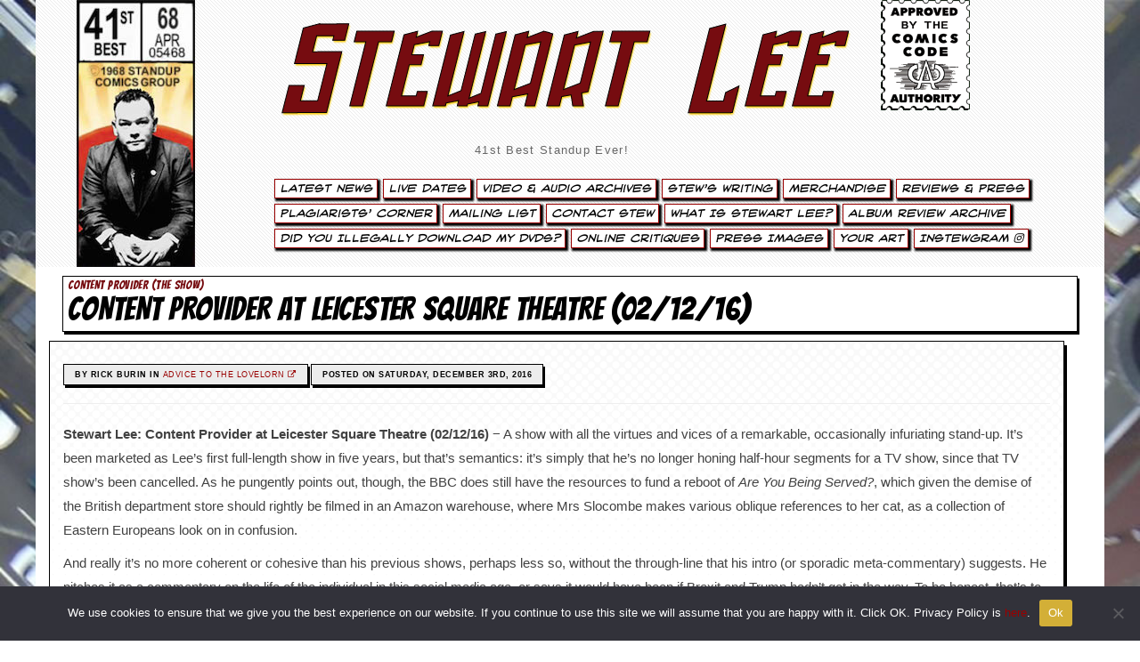

--- FILE ---
content_type: text/html; charset=UTF-8
request_url: https://www.stewartlee.co.uk/content-provider/content-provider-at-leicester-square-theatre-021216/
body_size: 36252
content:
<!DOCTYPE html>
<html lang="en">
  <head><style>img.lazy{min-height:1px}</style><link href="https://www.stewartlee.co.uk/wp-content/plugins/w3-total-cache/pub/js/lazyload.min.js" as="script">
    <meta charset="utf-8">
    <meta http-equiv="X-UA-Compatible" content="IE=edge">
    <meta name="viewport" content="width=device-width, initial-scale=1">
    <!-- The above 3 meta tags *must* come first in the head; any other head content must come *after* these tags -->
<!--TITLE & META CONTENT-->
<meta charset="utf-8">
<meta http-equiv="X-UA-Compatible" content="IE=edge">
<meta name="viewport" content="width=device-width, initial-scale=1">
<meta name="description" content="Stewart Lee 41st Best Standup Ever!">
<meta name="keywords" content="Stewart Lee, Stuart Lee, Lee & Herring, Richard Herring, Seven Raymonds, Edinburgh Fringe Oxford Review, Jazz Cellar, Oxford, 99p Cabaret, Steward Lee, Hackney Empire New Act Of The Year, Weekending, On The Hour, Comedy Zone 1991, Lionel Nimrod's Inexplicable World, Cluub Zarathrustra, League Against Tedium, This Morning With Richard Not Judy, Fist Of Fun, Harry Hill, Sunday Times Rock Critic, Rod Hull, False Rod Hull, Moon On A Stick, Oblomov, Adelaide Comedy Festival, Australia, Montreal Comedy Festival, Channel 5 Comedy Network, King Dong vs Moby Dick, Why Comedy Sucks, Stewart Lee's Standup Show, American Comedy Sucks And Here's Why, Arctic Boosh, Mighty Boosh, Histor's Eye, Stewart Lee's Badly Mapped World, Attention Scum, Golden Rose Of Montreux 2001, Head Farm, The Perfect Fool, Jerry Springer The Opera, Richard Thomas, Time Gentlemen Please, Dr. Who Real Time, Glastonbury Festival, Who's Ready For Ice Cream, Johnny Vegas, Hannover Schauspielhaus, La Java, Paris, Standup Comedian, 90s Comedian, 90's Comedian, Talk Radio, White Face Dark Heart, 41st Best Standup Ever, Stewart Lee's Comedy Vehicle, If You Prefer A Milder Comedian Please Ask For One, Vegetable Stew, Scrambled Egg, Carpet Remnant World, Talk Radio, Pea Green Boat, What Would Judas Do?, How I Escaped My Certain Fate, Carpet Remnant World, TV Comedian, Tedstock, Ted Chippington, Johnson & Boswell Late But Live, Elizabeth & Raleigh, Late But Live, Fist Of Fun, This Morning With Richard Not Judy, Richard Herring, Lee & Herring, Jerry Springer The Opera, Perfect Fool, Stuart Lee, Attention Scum, Cluub Zarathrustra, Celebrity Mastermind, John Cage Indeterminacy, Tania Chen, Steve Beresford, It's Got Bells On, Happy Day, Children Of The Stones, Much A-Stew About Nothing, Stewart Lee's Comedy Vehicle Series 3, The Alternative Comedy Experience, Comedy Central's Alternative Comedy Experience, Content Provider, Capri Batterie, The Jazz Cellar Tape, Who's Ready For Ice Cream? The Ex And So Say All Of Us, Taking The Dog For A Walk, Swandown, Time Trumpet, Ithell Colquhoun Travelogue, I'll See Myself Out Thankyou, Dead Funny, Dead Funny Encore, Content Provider, Snowflake/Tornado, Snowflake, Tornado">
<meta name="expires" content="0">
<meta name="author" content="Stewart Lee">
<meta name="Subject" content="Website">
<meta name="Copyright" content="Stewart Lee">
<meta name="Robots" content="ALL">
<meta name="Robots" content="INDEX,FOLLOW">
<meta name="GOOGLEBOT" content="NOARCHIVE">
<meta name="Revisit-After" content="15 Days">
<meta name="Rating" content="General">

<meta property="og:image" content="https://www.stewartlee.co.uk/wp-content/themes/StewartLee2024-no-featured-images/images/stewartlee-website-card.jpg" />
<meta name="twitter:card" content="summary" />
<meta name="twitter:url" content="https://www.stewartlee.co.uk/" />
<meta name="twitter:title" content="Content Provider at Leicester Square Theatre (02/12/16) : Stewart Lee - 41st Best Standup Ever!">
<meta name="twitter:description" content="Official website of Stewart Lee, 41st Best Standup Ever!." />

<!--END TITLE & META CONTENT-->
<link rel="icon" href="https://www.stewartlee.co.uk/wp-content/themes/StewartLee2024-no-featured-images/images/favicon.ico">
<title>Content Provider at Leicester Square Theatre (02/12/16) : Stewart Lee - 41st Best Standup Ever!</title>
    <!-- Bootstrap core CSS -->
<link rel="stylesheet" href="https://www.stewartlee.co.uk/wp-content/themes/StewartLee2024-no-featured-images/lightbox2-master/dist/css/lightbox.min.css">
<link rel="stylesheet" href="https://www.stewartlee.co.uk/wp-content/themes/StewartLee2024-no-featured-images/css/bootstrap.css">



<link rel="stylesheet" href="https://www.stewartlee.co.uk/wp-content/themes/StewartLee2024-no-featured-images/css/font-awesome.css">
<link rel="stylesheet" href="https://use.fontawesome.com/releases/v5.7.0/css/brands.css" integrity="sha384-BKw0P+CQz9xmby+uplDwp82Py8x1xtYPK3ORn/ZSoe6Dk3ETP59WCDnX+fI1XCKK" crossorigin="anonymous"><!-- 
<link rel="stylesheet" href="https://use.fontawesome.com/releases/v5.7.0/css/fontawesome.css" integrity="sha384-4aon80D8rXCGx9ayDt85LbyUHeMWd3UiBaWliBlJ53yzm9hqN21A+o1pqoyK04h+" crossorigin="anonymous"> -->


<link rel="stylesheet" href="https://www.stewartlee.co.uk/wp-content/themes/StewartLee2024-no-featured-images/css/extra.css">
<link rel="stylesheet" href="https://www.stewartlee.co.uk/wp-content/themes/StewartLee2024-no-featured-images/css/stewartlee2019.css">
<link rel="stylesheet" href="https://www.stewartlee.co.uk/wp-content/themes/StewartLee2024-no-featured-images/css/shortcodes.css">
<link rel="stylesheet" href="https://www.stewartlee.co.uk/wp-content/themes/StewartLee2024-no-featured-images/css/style-wp.css" >
<link rel="stylesheet" href="https://www.stewartlee.co.uk/wp-content/themes/StewartLee2024-no-featured-images/css/owl.carousel.css">
<!-- HTML5 shim and Respond.js for IE8 support of HTML5 elements and media queries -->
<!--[if lt IE 9]>
<script src="https://oss.maxcdn.com/html5shiv/3.7.2/html5shiv.min.js"></script>
<script src="https://oss.maxcdn.com/respond/1.4.2/respond.min.js"></script>
<![endif]-->
<style id='global-styles-inline-css' type='text/css'>
:root{--wp--preset--aspect-ratio--square: 1;--wp--preset--aspect-ratio--4-3: 4/3;--wp--preset--aspect-ratio--3-4: 3/4;--wp--preset--aspect-ratio--3-2: 3/2;--wp--preset--aspect-ratio--2-3: 2/3;--wp--preset--aspect-ratio--16-9: 16/9;--wp--preset--aspect-ratio--9-16: 9/16;--wp--preset--color--black: #000000;--wp--preset--color--cyan-bluish-gray: #abb8c3;--wp--preset--color--white: #ffffff;--wp--preset--color--pale-pink: #f78da7;--wp--preset--color--vivid-red: #cf2e2e;--wp--preset--color--luminous-vivid-orange: #ff6900;--wp--preset--color--luminous-vivid-amber: #fcb900;--wp--preset--color--light-green-cyan: #7bdcb5;--wp--preset--color--vivid-green-cyan: #00d084;--wp--preset--color--pale-cyan-blue: #8ed1fc;--wp--preset--color--vivid-cyan-blue: #0693e3;--wp--preset--color--vivid-purple: #9b51e0;--wp--preset--gradient--vivid-cyan-blue-to-vivid-purple: linear-gradient(135deg,rgb(6,147,227) 0%,rgb(155,81,224) 100%);--wp--preset--gradient--light-green-cyan-to-vivid-green-cyan: linear-gradient(135deg,rgb(122,220,180) 0%,rgb(0,208,130) 100%);--wp--preset--gradient--luminous-vivid-amber-to-luminous-vivid-orange: linear-gradient(135deg,rgb(252,185,0) 0%,rgb(255,105,0) 100%);--wp--preset--gradient--luminous-vivid-orange-to-vivid-red: linear-gradient(135deg,rgb(255,105,0) 0%,rgb(207,46,46) 100%);--wp--preset--gradient--very-light-gray-to-cyan-bluish-gray: linear-gradient(135deg,rgb(238,238,238) 0%,rgb(169,184,195) 100%);--wp--preset--gradient--cool-to-warm-spectrum: linear-gradient(135deg,rgb(74,234,220) 0%,rgb(151,120,209) 20%,rgb(207,42,186) 40%,rgb(238,44,130) 60%,rgb(251,105,98) 80%,rgb(254,248,76) 100%);--wp--preset--gradient--blush-light-purple: linear-gradient(135deg,rgb(255,206,236) 0%,rgb(152,150,240) 100%);--wp--preset--gradient--blush-bordeaux: linear-gradient(135deg,rgb(254,205,165) 0%,rgb(254,45,45) 50%,rgb(107,0,62) 100%);--wp--preset--gradient--luminous-dusk: linear-gradient(135deg,rgb(255,203,112) 0%,rgb(199,81,192) 50%,rgb(65,88,208) 100%);--wp--preset--gradient--pale-ocean: linear-gradient(135deg,rgb(255,245,203) 0%,rgb(182,227,212) 50%,rgb(51,167,181) 100%);--wp--preset--gradient--electric-grass: linear-gradient(135deg,rgb(202,248,128) 0%,rgb(113,206,126) 100%);--wp--preset--gradient--midnight: linear-gradient(135deg,rgb(2,3,129) 0%,rgb(40,116,252) 100%);--wp--preset--font-size--small: 13px;--wp--preset--font-size--medium: 20px;--wp--preset--font-size--large: 36px;--wp--preset--font-size--x-large: 42px;--wp--preset--spacing--20: 0.44rem;--wp--preset--spacing--30: 0.67rem;--wp--preset--spacing--40: 1rem;--wp--preset--spacing--50: 1.5rem;--wp--preset--spacing--60: 2.25rem;--wp--preset--spacing--70: 3.38rem;--wp--preset--spacing--80: 5.06rem;--wp--preset--shadow--natural: 6px 6px 9px rgba(0, 0, 0, 0.2);--wp--preset--shadow--deep: 12px 12px 50px rgba(0, 0, 0, 0.4);--wp--preset--shadow--sharp: 6px 6px 0px rgba(0, 0, 0, 0.2);--wp--preset--shadow--outlined: 6px 6px 0px -3px rgb(255, 255, 255), 6px 6px rgb(0, 0, 0);--wp--preset--shadow--crisp: 6px 6px 0px rgb(0, 0, 0);}:where(.is-layout-flex){gap: 0.5em;}:where(.is-layout-grid){gap: 0.5em;}body .is-layout-flex{display: flex;}.is-layout-flex{flex-wrap: wrap;align-items: center;}.is-layout-flex > :is(*, div){margin: 0;}body .is-layout-grid{display: grid;}.is-layout-grid > :is(*, div){margin: 0;}:where(.wp-block-columns.is-layout-flex){gap: 2em;}:where(.wp-block-columns.is-layout-grid){gap: 2em;}:where(.wp-block-post-template.is-layout-flex){gap: 1.25em;}:where(.wp-block-post-template.is-layout-grid){gap: 1.25em;}.has-black-color{color: var(--wp--preset--color--black) !important;}.has-cyan-bluish-gray-color{color: var(--wp--preset--color--cyan-bluish-gray) !important;}.has-white-color{color: var(--wp--preset--color--white) !important;}.has-pale-pink-color{color: var(--wp--preset--color--pale-pink) !important;}.has-vivid-red-color{color: var(--wp--preset--color--vivid-red) !important;}.has-luminous-vivid-orange-color{color: var(--wp--preset--color--luminous-vivid-orange) !important;}.has-luminous-vivid-amber-color{color: var(--wp--preset--color--luminous-vivid-amber) !important;}.has-light-green-cyan-color{color: var(--wp--preset--color--light-green-cyan) !important;}.has-vivid-green-cyan-color{color: var(--wp--preset--color--vivid-green-cyan) !important;}.has-pale-cyan-blue-color{color: var(--wp--preset--color--pale-cyan-blue) !important;}.has-vivid-cyan-blue-color{color: var(--wp--preset--color--vivid-cyan-blue) !important;}.has-vivid-purple-color{color: var(--wp--preset--color--vivid-purple) !important;}.has-black-background-color{background-color: var(--wp--preset--color--black) !important;}.has-cyan-bluish-gray-background-color{background-color: var(--wp--preset--color--cyan-bluish-gray) !important;}.has-white-background-color{background-color: var(--wp--preset--color--white) !important;}.has-pale-pink-background-color{background-color: var(--wp--preset--color--pale-pink) !important;}.has-vivid-red-background-color{background-color: var(--wp--preset--color--vivid-red) !important;}.has-luminous-vivid-orange-background-color{background-color: var(--wp--preset--color--luminous-vivid-orange) !important;}.has-luminous-vivid-amber-background-color{background-color: var(--wp--preset--color--luminous-vivid-amber) !important;}.has-light-green-cyan-background-color{background-color: var(--wp--preset--color--light-green-cyan) !important;}.has-vivid-green-cyan-background-color{background-color: var(--wp--preset--color--vivid-green-cyan) !important;}.has-pale-cyan-blue-background-color{background-color: var(--wp--preset--color--pale-cyan-blue) !important;}.has-vivid-cyan-blue-background-color{background-color: var(--wp--preset--color--vivid-cyan-blue) !important;}.has-vivid-purple-background-color{background-color: var(--wp--preset--color--vivid-purple) !important;}.has-black-border-color{border-color: var(--wp--preset--color--black) !important;}.has-cyan-bluish-gray-border-color{border-color: var(--wp--preset--color--cyan-bluish-gray) !important;}.has-white-border-color{border-color: var(--wp--preset--color--white) !important;}.has-pale-pink-border-color{border-color: var(--wp--preset--color--pale-pink) !important;}.has-vivid-red-border-color{border-color: var(--wp--preset--color--vivid-red) !important;}.has-luminous-vivid-orange-border-color{border-color: var(--wp--preset--color--luminous-vivid-orange) !important;}.has-luminous-vivid-amber-border-color{border-color: var(--wp--preset--color--luminous-vivid-amber) !important;}.has-light-green-cyan-border-color{border-color: var(--wp--preset--color--light-green-cyan) !important;}.has-vivid-green-cyan-border-color{border-color: var(--wp--preset--color--vivid-green-cyan) !important;}.has-pale-cyan-blue-border-color{border-color: var(--wp--preset--color--pale-cyan-blue) !important;}.has-vivid-cyan-blue-border-color{border-color: var(--wp--preset--color--vivid-cyan-blue) !important;}.has-vivid-purple-border-color{border-color: var(--wp--preset--color--vivid-purple) !important;}.has-vivid-cyan-blue-to-vivid-purple-gradient-background{background: var(--wp--preset--gradient--vivid-cyan-blue-to-vivid-purple) !important;}.has-light-green-cyan-to-vivid-green-cyan-gradient-background{background: var(--wp--preset--gradient--light-green-cyan-to-vivid-green-cyan) !important;}.has-luminous-vivid-amber-to-luminous-vivid-orange-gradient-background{background: var(--wp--preset--gradient--luminous-vivid-amber-to-luminous-vivid-orange) !important;}.has-luminous-vivid-orange-to-vivid-red-gradient-background{background: var(--wp--preset--gradient--luminous-vivid-orange-to-vivid-red) !important;}.has-very-light-gray-to-cyan-bluish-gray-gradient-background{background: var(--wp--preset--gradient--very-light-gray-to-cyan-bluish-gray) !important;}.has-cool-to-warm-spectrum-gradient-background{background: var(--wp--preset--gradient--cool-to-warm-spectrum) !important;}.has-blush-light-purple-gradient-background{background: var(--wp--preset--gradient--blush-light-purple) !important;}.has-blush-bordeaux-gradient-background{background: var(--wp--preset--gradient--blush-bordeaux) !important;}.has-luminous-dusk-gradient-background{background: var(--wp--preset--gradient--luminous-dusk) !important;}.has-pale-ocean-gradient-background{background: var(--wp--preset--gradient--pale-ocean) !important;}.has-electric-grass-gradient-background{background: var(--wp--preset--gradient--electric-grass) !important;}.has-midnight-gradient-background{background: var(--wp--preset--gradient--midnight) !important;}.has-small-font-size{font-size: var(--wp--preset--font-size--small) !important;}.has-medium-font-size{font-size: var(--wp--preset--font-size--medium) !important;}.has-large-font-size{font-size: var(--wp--preset--font-size--large) !important;}.has-x-large-font-size{font-size: var(--wp--preset--font-size--x-large) !important;}
/*# sourceURL=global-styles-inline-css */
</style>
</head>
<body data-rsssl=1 data-spy="scroll" data-offset="50" data-target=".navbar-collapse" data-burst_id="8776" data-burst_type="content-provider">



<div class="boxed active">

<!-- SIDE NAV TRIAL-->
 <div id="mySidenav" class="sidenav">
  <a href="https://www.stewartlee.co.uk" ><h1 style="margin-top: -50px; padding-left: 20px; color:#000; a:hover:#760c10;">Stewart Lee.co.uk</h1></a><a href="javascript:void(0)" class="closebtn" style="border:none;" onclick="closeNav()">&times;</a>

<ul id="menu-main-stew-menu" class="nav  smoothScroll"><li id="menu-item-4745" class="menu-item menu-item-type-post_type menu-item-object-page current_page_parent menu-item-4745"><a title="Latest News" href="https://www.stewartlee.co.uk/latest-news/">Latest News</a></li>
<li id="menu-item-6212" class="menu-item menu-item-type-post_type menu-item-object-page menu-item-6212"><a title="Live Dates" href="https://www.stewartlee.co.uk/live-dates/">Live Dates</a></li>
<li id="menu-item-4752" class="menu-item menu-item-type-post_type menu-item-object-page menu-item-4752"><a title="Video &#038; Audio Archives" href="https://www.stewartlee.co.uk/video-audio/">Video &#038; Audio Archives</a></li>
<li id="menu-item-4795" class="menu-item menu-item-type-post_type menu-item-object-page menu-item-4795"><a title="Stew&#039;s Writing" href="https://www.stewartlee.co.uk/stews-writing/">Stew&#8217;s Writing</a></li>
<li id="menu-item-4748" class="menu-item menu-item-type-post_type menu-item-object-page menu-item-4748"><a title="Merchandise" href="https://www.stewartlee.co.uk/merchandise/">Merchandise</a></li>
<li id="menu-item-4790" class="menu-item menu-item-type-post_type menu-item-object-page menu-item-4790"><a title="Reviews &#038; Press" href="https://www.stewartlee.co.uk/reviews-press/">Reviews &#038; Press</a></li>
<li id="menu-item-4750" class="menu-item menu-item-type-post_type menu-item-object-page menu-item-4750"><a title="Plagiarists&#039; Corner" href="https://www.stewartlee.co.uk/plagiarists-corner/">Plagiarists&#8217; Corner</a></li>
<li id="menu-item-6213" class="menu-item menu-item-type-post_type menu-item-object-page menu-item-6213"><a title="Mailing List" href="https://www.stewartlee.co.uk/mailing-list/">Mailing List</a></li>
<li id="menu-item-4743" class="menu-item menu-item-type-post_type menu-item-object-page menu-item-4743"><a title="Contact Stew" href="https://www.stewartlee.co.uk/contact-stew/">Contact Stew</a></li>
<li id="menu-item-4753" class="menu-item menu-item-type-post_type menu-item-object-page menu-item-4753"><a title="What Is Stewart Lee?" href="https://www.stewartlee.co.uk/what-is-stewart-lee/">What Is Stewart Lee?</a></li>
<li id="menu-item-4742" class="menu-item menu-item-type-post_type menu-item-object-page menu-item-4742"><a title="Album Review Archive" href="https://www.stewartlee.co.uk/album-reviews/">Album Review Archive</a></li>
<li id="menu-item-6210" class="menu-item menu-item-type-post_type menu-item-object-page menu-item-6210"><a title="Did You Illegally Download My DVDs?" href="https://www.stewartlee.co.uk/did-you-illegally-download-my-dvds/">Did You Illegally Download My DVDs?</a></li>
<li id="menu-item-4749" class="menu-item menu-item-type-post_type menu-item-object-page menu-item-4749"><a title="Online Critiques" href="https://www.stewartlee.co.uk/online-critiques/">Online Critiques</a></li>
<li id="menu-item-4751" class="menu-item menu-item-type-post_type menu-item-object-page menu-item-4751"><a title="Press Images" href="https://www.stewartlee.co.uk/press-pack/">Press Images</a></li>
<li id="menu-item-4754" class="menu-item menu-item-type-post_type menu-item-object-page menu-item-4754"><a title="Your Art" href="https://www.stewartlee.co.uk/your-art/">Your Art</a></li>
<li id="menu-item-13518" class="menu-item menu-item-type-post_type menu-item-object-page menu-item-13518"><a title="Instewgram &lt;i class=&quot;fab fa-instagram&quot;&gt;&lt;/i&gt;" href="https://www.stewartlee.co.uk/instewgram/">Instewgram <i class="fab fa-instagram"></i></a></li>
</ul></div>

<!-- Use any element to open the sidenav -->
<!-- <span onclick="openNav()"><h1>Stewart Lee</h1></span> -->

<!-- Add all page content inside this div if you want the side nav to push page content to the right (not used if you only want the sidenav to sit on top of the page -->
<!-- <div id="main">
  ...
</div>  -->
<!-- END SIDE NAV TRIAL-->


<!-- start mobile navigation -->
<div class="navbar navbar-fixed-top navbar-default hidden-xl hidden-lg hidden-lg-up" role="navigation" >
  <div class="container">
    <div class="navbar-header">
<button class="navbar-toggle" data-toggle="collapse" data-target=".navbar-collapse">
<span class="icon icon-bar"></span>
<span class="icon icon-bar"></span>
<span class="icon icon-bar"></span>
</button>
<div class="site-title-padding">
<a style="color: #000;" href="https://www.stewartlee.co.uk" ><h2>Stewart Lee</h1></a></div>
    
    </div>
    <div class="collapse navbar-collapse img-responsive ">

  <ul id="menu-main-stew-menu-1" class="nav navbar-nav smoothScroll"><li class="menu-item menu-item-type-post_type menu-item-object-page current_page_parent menu-item-4745"><a title="Latest News" href="https://www.stewartlee.co.uk/latest-news/">Latest News</a></li>
<li class="menu-item menu-item-type-post_type menu-item-object-page menu-item-6212"><a title="Live Dates" href="https://www.stewartlee.co.uk/live-dates/">Live Dates</a></li>
<li class="menu-item menu-item-type-post_type menu-item-object-page menu-item-4752"><a title="Video &#038; Audio Archives" href="https://www.stewartlee.co.uk/video-audio/">Video &#038; Audio Archives</a></li>
<li class="menu-item menu-item-type-post_type menu-item-object-page menu-item-4795"><a title="Stew&#039;s Writing" href="https://www.stewartlee.co.uk/stews-writing/">Stew&#8217;s Writing</a></li>
<li class="menu-item menu-item-type-post_type menu-item-object-page menu-item-4748"><a title="Merchandise" href="https://www.stewartlee.co.uk/merchandise/">Merchandise</a></li>
<li class="menu-item menu-item-type-post_type menu-item-object-page menu-item-4790"><a title="Reviews &#038; Press" href="https://www.stewartlee.co.uk/reviews-press/">Reviews &#038; Press</a></li>
<li class="menu-item menu-item-type-post_type menu-item-object-page menu-item-4750"><a title="Plagiarists&#039; Corner" href="https://www.stewartlee.co.uk/plagiarists-corner/">Plagiarists&#8217; Corner</a></li>
<li class="menu-item menu-item-type-post_type menu-item-object-page menu-item-6213"><a title="Mailing List" href="https://www.stewartlee.co.uk/mailing-list/">Mailing List</a></li>
<li class="menu-item menu-item-type-post_type menu-item-object-page menu-item-4743"><a title="Contact Stew" href="https://www.stewartlee.co.uk/contact-stew/">Contact Stew</a></li>
<li class="menu-item menu-item-type-post_type menu-item-object-page menu-item-4753"><a title="What Is Stewart Lee?" href="https://www.stewartlee.co.uk/what-is-stewart-lee/">What Is Stewart Lee?</a></li>
<li class="menu-item menu-item-type-post_type menu-item-object-page menu-item-4742"><a title="Album Review Archive" href="https://www.stewartlee.co.uk/album-reviews/">Album Review Archive</a></li>
<li class="menu-item menu-item-type-post_type menu-item-object-page menu-item-6210"><a title="Did You Illegally Download My DVDs?" href="https://www.stewartlee.co.uk/did-you-illegally-download-my-dvds/">Did You Illegally Download My DVDs?</a></li>
<li class="menu-item menu-item-type-post_type menu-item-object-page menu-item-4749"><a title="Online Critiques" href="https://www.stewartlee.co.uk/online-critiques/">Online Critiques</a></li>
<li class="menu-item menu-item-type-post_type menu-item-object-page menu-item-4751"><a title="Press Images" href="https://www.stewartlee.co.uk/press-pack/">Press Images</a></li>
<li class="menu-item menu-item-type-post_type menu-item-object-page menu-item-4754"><a title="Your Art" href="https://www.stewartlee.co.uk/your-art/">Your Art</a></li>
<li class="menu-item menu-item-type-post_type menu-item-object-page menu-item-13518"><a title="Instewgram &lt;i class=&quot;fab fa-instagram&quot;&gt;&lt;/i&gt;" href="https://www.stewartlee.co.uk/instewgram/">Instewgram <i class="fab fa-instagram"></i></a></li>
</ul>  
    </div>
  </div>
</div>
<!-- end mobile navigation -->

<header class="header">
  <div class="container hidden-md">


    <div class="row hidden-xs">
        <div class="col-md-2">
<a href="https://www.stewartlee.co.uk" ><img class="img-no-border lazy" src="data:image/svg+xml,%3Csvg%20xmlns='http://www.w3.org/2000/svg'%20viewBox='0%200%201%201'%3E%3C/svg%3E" data-src="https://www.stewartlee.co.uk/wp-content/themes/StewartLee2024-no-featured-images/images/top-marvelbox.jpg" alt="Stewart Lee - Content Provider at Leicester Square Theatre (02/12/16)" title="Stewart Lee - Content Provider at Leicester Square Theatre (02/12/16)"></a>
        </div>
        <div class="col-md-10">
          <div class="col-md-9">
<h1><a href="https://www.stewartlee.co.uk" >Stewart Lee</a></h1>
<div class="description"><span onclick="openNav()">41st Best Standup Ever!</span></div> 
          </div>
          <div class="col-md-1">
<a href="https://www.stewartlee.co.uk" ><img class="img-no-border lazy" src="data:image/svg+xml,%3Csvg%20xmlns='http://www.w3.org/2000/svg'%20viewBox='0%200%201%201'%3E%3C/svg%3E" data-src="https://www.stewartlee.co.uk/wp-content/themes/StewartLee2024-no-featured-images/images/top-comics-code2.png" style="max-width: 100px;" alt="Stewart Lee - Content Provider at Leicester Square Theatre (02/12/16)" title="Stewart Lee - Content Provider at Leicester Square Theatre (02/12/16)"></a>
          </div>
        </div>
        <div class="col-md-10">
<ul id="menu">
    <ul id="menu-main-stew-menu-2" class="nav navbar-nav"><li class="menu-item menu-item-type-post_type menu-item-object-page current_page_parent menu-item-4745"><a title="Latest News" href="https://www.stewartlee.co.uk/latest-news/">Latest News</a></li>
<li class="menu-item menu-item-type-post_type menu-item-object-page menu-item-6212"><a title="Live Dates" href="https://www.stewartlee.co.uk/live-dates/">Live Dates</a></li>
<li class="menu-item menu-item-type-post_type menu-item-object-page menu-item-4752"><a title="Video &#038; Audio Archives" href="https://www.stewartlee.co.uk/video-audio/">Video &#038; Audio Archives</a></li>
<li class="menu-item menu-item-type-post_type menu-item-object-page menu-item-4795"><a title="Stew&#039;s Writing" href="https://www.stewartlee.co.uk/stews-writing/">Stew&#8217;s Writing</a></li>
<li class="menu-item menu-item-type-post_type menu-item-object-page menu-item-4748"><a title="Merchandise" href="https://www.stewartlee.co.uk/merchandise/">Merchandise</a></li>
<li class="menu-item menu-item-type-post_type menu-item-object-page menu-item-4790"><a title="Reviews &#038; Press" href="https://www.stewartlee.co.uk/reviews-press/">Reviews &#038; Press</a></li>
<li class="menu-item menu-item-type-post_type menu-item-object-page menu-item-4750"><a title="Plagiarists&#039; Corner" href="https://www.stewartlee.co.uk/plagiarists-corner/">Plagiarists&#8217; Corner</a></li>
<li class="menu-item menu-item-type-post_type menu-item-object-page menu-item-6213"><a title="Mailing List" href="https://www.stewartlee.co.uk/mailing-list/">Mailing List</a></li>
<li class="menu-item menu-item-type-post_type menu-item-object-page menu-item-4743"><a title="Contact Stew" href="https://www.stewartlee.co.uk/contact-stew/">Contact Stew</a></li>
<li class="menu-item menu-item-type-post_type menu-item-object-page menu-item-4753"><a title="What Is Stewart Lee?" href="https://www.stewartlee.co.uk/what-is-stewart-lee/">What Is Stewart Lee?</a></li>
<li class="menu-item menu-item-type-post_type menu-item-object-page menu-item-4742"><a title="Album Review Archive" href="https://www.stewartlee.co.uk/album-reviews/">Album Review Archive</a></li>
<li class="menu-item menu-item-type-post_type menu-item-object-page menu-item-6210"><a title="Did You Illegally Download My DVDs?" href="https://www.stewartlee.co.uk/did-you-illegally-download-my-dvds/">Did You Illegally Download My DVDs?</a></li>
<li class="menu-item menu-item-type-post_type menu-item-object-page menu-item-4749"><a title="Online Critiques" href="https://www.stewartlee.co.uk/online-critiques/">Online Critiques</a></li>
<li class="menu-item menu-item-type-post_type menu-item-object-page menu-item-4751"><a title="Press Images" href="https://www.stewartlee.co.uk/press-pack/">Press Images</a></li>
<li class="menu-item menu-item-type-post_type menu-item-object-page menu-item-4754"><a title="Your Art" href="https://www.stewartlee.co.uk/your-art/">Your Art</a></li>
<li class="menu-item menu-item-type-post_type menu-item-object-page menu-item-13518"><a title="Instewgram &lt;i class=&quot;fab fa-instagram&quot;&gt;&lt;/i&gt;" href="https://www.stewartlee.co.uk/instewgram/">Instewgram <i class="fab fa-instagram"></i></a></li>
</ul></ul>
        </div>
    </div>
  </div>
</header>



<!--CLOSE HEADER-->
<meta name='robots' content='max-image-preview:large' />
<link rel='dns-prefetch' href='//netdna.bootstrapcdn.com' />
<link rel="alternate" title="oEmbed (JSON)" type="application/json+oembed" href="https://www.stewartlee.co.uk/wp-json/oembed/1.0/embed?url=https%3A%2F%2Fwww.stewartlee.co.uk%2Fcontent-provider%2Fcontent-provider-at-leicester-square-theatre-021216%2F" />
<link rel="alternate" title="oEmbed (XML)" type="text/xml+oembed" href="https://www.stewartlee.co.uk/wp-json/oembed/1.0/embed?url=https%3A%2F%2Fwww.stewartlee.co.uk%2Fcontent-provider%2Fcontent-provider-at-leicester-square-theatre-021216%2F&#038;format=xml" />
		<!-- This site uses the Google Analytics by ExactMetrics plugin v8.11.1 - Using Analytics tracking - https://www.exactmetrics.com/ -->
							<script src="//www.googletagmanager.com/gtag/js?id=G-XXYYE20VQE"  data-cfasync="false" data-wpfc-render="false" type="text/javascript" async></script>
			<script data-cfasync="false" data-wpfc-render="false" type="text/javascript">
				var em_version = '8.11.1';
				var em_track_user = true;
				var em_no_track_reason = '';
								var ExactMetricsDefaultLocations = {"page_location":"https:\/\/www.stewartlee.co.uk\/content-provider\/content-provider-at-leicester-square-theatre-021216\/"};
								if ( typeof ExactMetricsPrivacyGuardFilter === 'function' ) {
					var ExactMetricsLocations = (typeof ExactMetricsExcludeQuery === 'object') ? ExactMetricsPrivacyGuardFilter( ExactMetricsExcludeQuery ) : ExactMetricsPrivacyGuardFilter( ExactMetricsDefaultLocations );
				} else {
					var ExactMetricsLocations = (typeof ExactMetricsExcludeQuery === 'object') ? ExactMetricsExcludeQuery : ExactMetricsDefaultLocations;
				}

								var disableStrs = [
										'ga-disable-G-XXYYE20VQE',
									];

				/* Function to detect opted out users */
				function __gtagTrackerIsOptedOut() {
					for (var index = 0; index < disableStrs.length; index++) {
						if (document.cookie.indexOf(disableStrs[index] + '=true') > -1) {
							return true;
						}
					}

					return false;
				}

				/* Disable tracking if the opt-out cookie exists. */
				if (__gtagTrackerIsOptedOut()) {
					for (var index = 0; index < disableStrs.length; index++) {
						window[disableStrs[index]] = true;
					}
				}

				/* Opt-out function */
				function __gtagTrackerOptout() {
					for (var index = 0; index < disableStrs.length; index++) {
						document.cookie = disableStrs[index] + '=true; expires=Thu, 31 Dec 2099 23:59:59 UTC; path=/';
						window[disableStrs[index]] = true;
					}
				}

				if ('undefined' === typeof gaOptout) {
					function gaOptout() {
						__gtagTrackerOptout();
					}
				}
								window.dataLayer = window.dataLayer || [];

				window.ExactMetricsDualTracker = {
					helpers: {},
					trackers: {},
				};
				if (em_track_user) {
					function __gtagDataLayer() {
						dataLayer.push(arguments);
					}

					function __gtagTracker(type, name, parameters) {
						if (!parameters) {
							parameters = {};
						}

						if (parameters.send_to) {
							__gtagDataLayer.apply(null, arguments);
							return;
						}

						if (type === 'event') {
														parameters.send_to = exactmetrics_frontend.v4_id;
							var hookName = name;
							if (typeof parameters['event_category'] !== 'undefined') {
								hookName = parameters['event_category'] + ':' + name;
							}

							if (typeof ExactMetricsDualTracker.trackers[hookName] !== 'undefined') {
								ExactMetricsDualTracker.trackers[hookName](parameters);
							} else {
								__gtagDataLayer('event', name, parameters);
							}
							
						} else {
							__gtagDataLayer.apply(null, arguments);
						}
					}

					__gtagTracker('js', new Date());
					__gtagTracker('set', {
						'developer_id.dNDMyYj': true,
											});
					if ( ExactMetricsLocations.page_location ) {
						__gtagTracker('set', ExactMetricsLocations);
					}
										__gtagTracker('config', 'G-XXYYE20VQE', {"forceSSL":"true"} );
										window.gtag = __gtagTracker;										(function () {
						/* https://developers.google.com/analytics/devguides/collection/analyticsjs/ */
						/* ga and __gaTracker compatibility shim. */
						var noopfn = function () {
							return null;
						};
						var newtracker = function () {
							return new Tracker();
						};
						var Tracker = function () {
							return null;
						};
						var p = Tracker.prototype;
						p.get = noopfn;
						p.set = noopfn;
						p.send = function () {
							var args = Array.prototype.slice.call(arguments);
							args.unshift('send');
							__gaTracker.apply(null, args);
						};
						var __gaTracker = function () {
							var len = arguments.length;
							if (len === 0) {
								return;
							}
							var f = arguments[len - 1];
							if (typeof f !== 'object' || f === null || typeof f.hitCallback !== 'function') {
								if ('send' === arguments[0]) {
									var hitConverted, hitObject = false, action;
									if ('event' === arguments[1]) {
										if ('undefined' !== typeof arguments[3]) {
											hitObject = {
												'eventAction': arguments[3],
												'eventCategory': arguments[2],
												'eventLabel': arguments[4],
												'value': arguments[5] ? arguments[5] : 1,
											}
										}
									}
									if ('pageview' === arguments[1]) {
										if ('undefined' !== typeof arguments[2]) {
											hitObject = {
												'eventAction': 'page_view',
												'page_path': arguments[2],
											}
										}
									}
									if (typeof arguments[2] === 'object') {
										hitObject = arguments[2];
									}
									if (typeof arguments[5] === 'object') {
										Object.assign(hitObject, arguments[5]);
									}
									if ('undefined' !== typeof arguments[1].hitType) {
										hitObject = arguments[1];
										if ('pageview' === hitObject.hitType) {
											hitObject.eventAction = 'page_view';
										}
									}
									if (hitObject) {
										action = 'timing' === arguments[1].hitType ? 'timing_complete' : hitObject.eventAction;
										hitConverted = mapArgs(hitObject);
										__gtagTracker('event', action, hitConverted);
									}
								}
								return;
							}

							function mapArgs(args) {
								var arg, hit = {};
								var gaMap = {
									'eventCategory': 'event_category',
									'eventAction': 'event_action',
									'eventLabel': 'event_label',
									'eventValue': 'event_value',
									'nonInteraction': 'non_interaction',
									'timingCategory': 'event_category',
									'timingVar': 'name',
									'timingValue': 'value',
									'timingLabel': 'event_label',
									'page': 'page_path',
									'location': 'page_location',
									'title': 'page_title',
									'referrer' : 'page_referrer',
								};
								for (arg in args) {
																		if (!(!args.hasOwnProperty(arg) || !gaMap.hasOwnProperty(arg))) {
										hit[gaMap[arg]] = args[arg];
									} else {
										hit[arg] = args[arg];
									}
								}
								return hit;
							}

							try {
								f.hitCallback();
							} catch (ex) {
							}
						};
						__gaTracker.create = newtracker;
						__gaTracker.getByName = newtracker;
						__gaTracker.getAll = function () {
							return [];
						};
						__gaTracker.remove = noopfn;
						__gaTracker.loaded = true;
						window['__gaTracker'] = __gaTracker;
					})();
									} else {
										console.log("");
					(function () {
						function __gtagTracker() {
							return null;
						}

						window['__gtagTracker'] = __gtagTracker;
						window['gtag'] = __gtagTracker;
					})();
									}
			</script>
							<!-- / Google Analytics by ExactMetrics -->
		<style id='wp-img-auto-sizes-contain-inline-css' type='text/css'>
img:is([sizes=auto i],[sizes^="auto," i]){contain-intrinsic-size:3000px 1500px}
/*# sourceURL=wp-img-auto-sizes-contain-inline-css */
</style>
<link rel='stylesheet' id='scap.flashblock-css' href='https://www.stewartlee.co.uk/wp-content/plugins/compact-wp-audio-player/css/flashblock.css?ver=346e2e90361debd1d7efb8cf66d554af' type='text/css' media='all' />
<link rel='stylesheet' id='scap.player-css' href='https://www.stewartlee.co.uk/wp-content/plugins/compact-wp-audio-player/css/player.css?ver=346e2e90361debd1d7efb8cf66d554af' type='text/css' media='all' />
<style id='wp-emoji-styles-inline-css' type='text/css'>

	img.wp-smiley, img.emoji {
		display: inline !important;
		border: none !important;
		box-shadow: none !important;
		height: 1em !important;
		width: 1em !important;
		margin: 0 0.07em !important;
		vertical-align: -0.1em !important;
		background: none !important;
		padding: 0 !important;
	}
/*# sourceURL=wp-emoji-styles-inline-css */
</style>
<style id='wp-block-library-inline-css' type='text/css'>
:root{--wp-block-synced-color:#7a00df;--wp-block-synced-color--rgb:122,0,223;--wp-bound-block-color:var(--wp-block-synced-color);--wp-editor-canvas-background:#ddd;--wp-admin-theme-color:#007cba;--wp-admin-theme-color--rgb:0,124,186;--wp-admin-theme-color-darker-10:#006ba1;--wp-admin-theme-color-darker-10--rgb:0,107,160.5;--wp-admin-theme-color-darker-20:#005a87;--wp-admin-theme-color-darker-20--rgb:0,90,135;--wp-admin-border-width-focus:2px}@media (min-resolution:192dpi){:root{--wp-admin-border-width-focus:1.5px}}.wp-element-button{cursor:pointer}:root .has-very-light-gray-background-color{background-color:#eee}:root .has-very-dark-gray-background-color{background-color:#313131}:root .has-very-light-gray-color{color:#eee}:root .has-very-dark-gray-color{color:#313131}:root .has-vivid-green-cyan-to-vivid-cyan-blue-gradient-background{background:linear-gradient(135deg,#00d084,#0693e3)}:root .has-purple-crush-gradient-background{background:linear-gradient(135deg,#34e2e4,#4721fb 50%,#ab1dfe)}:root .has-hazy-dawn-gradient-background{background:linear-gradient(135deg,#faaca8,#dad0ec)}:root .has-subdued-olive-gradient-background{background:linear-gradient(135deg,#fafae1,#67a671)}:root .has-atomic-cream-gradient-background{background:linear-gradient(135deg,#fdd79a,#004a59)}:root .has-nightshade-gradient-background{background:linear-gradient(135deg,#330968,#31cdcf)}:root .has-midnight-gradient-background{background:linear-gradient(135deg,#020381,#2874fc)}:root{--wp--preset--font-size--normal:16px;--wp--preset--font-size--huge:42px}.has-regular-font-size{font-size:1em}.has-larger-font-size{font-size:2.625em}.has-normal-font-size{font-size:var(--wp--preset--font-size--normal)}.has-huge-font-size{font-size:var(--wp--preset--font-size--huge)}.has-text-align-center{text-align:center}.has-text-align-left{text-align:left}.has-text-align-right{text-align:right}.has-fit-text{white-space:nowrap!important}#end-resizable-editor-section{display:none}.aligncenter{clear:both}.items-justified-left{justify-content:flex-start}.items-justified-center{justify-content:center}.items-justified-right{justify-content:flex-end}.items-justified-space-between{justify-content:space-between}.screen-reader-text{border:0;clip-path:inset(50%);height:1px;margin:-1px;overflow:hidden;padding:0;position:absolute;width:1px;word-wrap:normal!important}.screen-reader-text:focus{background-color:#ddd;clip-path:none;color:#444;display:block;font-size:1em;height:auto;left:5px;line-height:normal;padding:15px 23px 14px;text-decoration:none;top:5px;width:auto;z-index:100000}html :where(.has-border-color){border-style:solid}html :where([style*=border-top-color]){border-top-style:solid}html :where([style*=border-right-color]){border-right-style:solid}html :where([style*=border-bottom-color]){border-bottom-style:solid}html :where([style*=border-left-color]){border-left-style:solid}html :where([style*=border-width]){border-style:solid}html :where([style*=border-top-width]){border-top-style:solid}html :where([style*=border-right-width]){border-right-style:solid}html :where([style*=border-bottom-width]){border-bottom-style:solid}html :where([style*=border-left-width]){border-left-style:solid}html :where(img[class*=wp-image-]){height:auto;max-width:100%}:where(figure){margin:0 0 1em}html :where(.is-position-sticky){--wp-admin--admin-bar--position-offset:var(--wp-admin--admin-bar--height,0px)}@media screen and (max-width:600px){html :where(.is-position-sticky){--wp-admin--admin-bar--position-offset:0px}}
/*wp_block_styles_on_demand_placeholder:6976a706993ed*/
/*# sourceURL=wp-block-library-inline-css */
</style>
<style id='classic-theme-styles-inline-css' type='text/css'>
/*! This file is auto-generated */
.wp-block-button__link{color:#fff;background-color:#32373c;border-radius:9999px;box-shadow:none;text-decoration:none;padding:calc(.667em + 2px) calc(1.333em + 2px);font-size:1.125em}.wp-block-file__button{background:#32373c;color:#fff;text-decoration:none}
/*# sourceURL=/wp-includes/css/classic-themes.min.css */
</style>
<link rel='stylesheet' id='cookie-notice-front-css' href='https://www.stewartlee.co.uk/wp-content/plugins/cookie-notice/css/front.min.css?ver=2.5.11' type='text/css' media='all' />
<link rel='stylesheet' id='plyr-css-css' href='https://www.stewartlee.co.uk/wp-content/plugins/easy-video-player/lib/plyr.css?ver=346e2e90361debd1d7efb8cf66d554af' type='text/css' media='all' />
<link rel='stylesheet' id='testimonial-rotator-style-css' href='https://www.stewartlee.co.uk/wp-content/plugins/testimonial-rotator/testimonial-rotator-style.css?ver=346e2e90361debd1d7efb8cf66d554af' type='text/css' media='all' />
<style id='testimonial-rotator-style-inline-css' type='text/css'>
.testimonial_rotator_prev, .testimonial_rotator_next {
    font-size: 20px;
    line-height: 20px;
    color: #666;
    cursor: pointer;
    position: absolute;
    top: 35%;
    z-index: 8888;
    transition: all 0.35s;
}
/*# sourceURL=testimonial-rotator-style-inline-css */
</style>
<link rel='stylesheet' id='font-awesome-css' href='//netdna.bootstrapcdn.com/font-awesome/latest/css/font-awesome.min.css?ver=346e2e90361debd1d7efb8cf66d554af' type='text/css' media='all' />
<link rel='stylesheet' id='flick-css' href='https://www.stewartlee.co.uk/wp-content/plugins/mailchimp/assets/css/flick/flick.css?ver=2.0.1' type='text/css' media='all' />
<link rel='stylesheet' id='mailchimp_sf_main_css-css' href='https://www.stewartlee.co.uk/wp-content/plugins/mailchimp/assets/css/frontend.css?ver=2.0.1' type='text/css' media='all' />
<script type="text/javascript" src="https://www.stewartlee.co.uk/wp-content/plugins/compact-wp-audio-player/js/soundmanager2-nodebug-jsmin.js?ver=346e2e90361debd1d7efb8cf66d554af" id="scap.soundmanager2-js"></script>
<script type="text/javascript" async src="https://www.stewartlee.co.uk/wp-content/plugins/burst-statistics/assets/js/timeme/timeme.min.js?ver=1767880645" id="burst-timeme-js"></script>
<script type="text/javascript" async src="https://www.stewartlee.co.uk/wp-content/uploads/burst/js/burst.min.js?ver=1769372230" id="burst-js"></script>
<script type="text/javascript" src="https://www.stewartlee.co.uk/wp-content/plugins/google-analytics-dashboard-for-wp/assets/js/frontend-gtag.min.js?ver=8.11.1" id="exactmetrics-frontend-script-js" async="async" data-wp-strategy="async"></script>
<script data-cfasync="false" data-wpfc-render="false" type="text/javascript" id='exactmetrics-frontend-script-js-extra'>/* <![CDATA[ */
var exactmetrics_frontend = {"js_events_tracking":"true","download_extensions":"zip,mp3,mpeg,pdf,docx,pptx,xlsx,rar","inbound_paths":"[]","home_url":"https:\/\/www.stewartlee.co.uk","hash_tracking":"false","v4_id":"G-XXYYE20VQE"};/* ]]> */
</script>
<script type="text/javascript" id="cookie-notice-front-js-before">
/* <![CDATA[ */
var cnArgs = {"ajaxUrl":"https:\/\/www.stewartlee.co.uk\/wp-admin\/admin-ajax.php","nonce":"f223075592","hideEffect":"fade","position":"bottom","onScroll":false,"onScrollOffset":100,"onClick":false,"cookieName":"cookie_notice_accepted","cookieTime":2592000,"cookieTimeRejected":2592000,"globalCookie":false,"redirection":false,"cache":true,"revokeCookies":false,"revokeCookiesOpt":"automatic"};

//# sourceURL=cookie-notice-front-js-before
/* ]]> */
</script>
<script type="text/javascript" src="https://www.stewartlee.co.uk/wp-content/plugins/cookie-notice/js/front.min.js?ver=2.5.11" id="cookie-notice-front-js"></script>
<script type="text/javascript" src="https://www.stewartlee.co.uk/wp-includes/js/jquery/jquery.min.js?ver=3.7.1" id="jquery-core-js"></script>
<script type="text/javascript" src="https://www.stewartlee.co.uk/wp-includes/js/jquery/jquery-migrate.min.js?ver=3.4.1" id="jquery-migrate-js"></script>
<script type="text/javascript" id="plyr-js-js-extra">
/* <![CDATA[ */
var easy_video_player = {"plyr_iconUrl":"https://www.stewartlee.co.uk/wp-content/plugins/easy-video-player/lib/plyr.svg","plyr_blankVideo":"https://www.stewartlee.co.uk/wp-content/plugins/easy-video-player/lib/blank.mp4"};
//# sourceURL=plyr-js-js-extra
/* ]]> */
</script>
<script type="text/javascript" src="https://www.stewartlee.co.uk/wp-content/plugins/easy-video-player/lib/plyr.js?ver=346e2e90361debd1d7efb8cf66d554af" id="plyr-js-js"></script>
<script type="text/javascript" src="https://www.stewartlee.co.uk/wp-content/plugins/testimonial-rotator/js/jquery.cycletwo.js?ver=346e2e90361debd1d7efb8cf66d554af" id="cycletwo-js"></script>
<script type="text/javascript" src="https://www.stewartlee.co.uk/wp-content/plugins/testimonial-rotator/js/jquery.cycletwo.addons.js?ver=346e2e90361debd1d7efb8cf66d554af" id="cycletwo-addons-js"></script>
<script type="text/javascript" id="wpso-front-scripts-js-extra">
/* <![CDATA[ */
var wpso = {"ajaxurl":"https://www.stewartlee.co.uk/wp-admin/admin-ajax.php","nonce":"4650244336","user_items":[]};
//# sourceURL=wpso-front-scripts-js-extra
/* ]]> */
</script>
<script type="text/javascript" src="https://www.stewartlee.co.uk/wp-content/plugins/wp-sort-order/js/front-scripts.js?ver=2026011128" id="wpso-front-scripts-js"></script>
<link rel="https://api.w.org/" href="https://www.stewartlee.co.uk/wp-json/" /><link rel="canonical" href="https://www.stewartlee.co.uk/content-provider/content-provider-at-leicester-square-theatre-021216/" />
<script type="text/javascript">
(function(url){
	if(/(?:Chrome\/26\.0\.1410\.63 Safari\/537\.31|WordfenceTestMonBot)/.test(navigator.userAgent)){ return; }
	var addEvent = function(evt, handler) {
		if (window.addEventListener) {
			document.addEventListener(evt, handler, false);
		} else if (window.attachEvent) {
			document.attachEvent('on' + evt, handler);
		}
	};
	var removeEvent = function(evt, handler) {
		if (window.removeEventListener) {
			document.removeEventListener(evt, handler, false);
		} else if (window.detachEvent) {
			document.detachEvent('on' + evt, handler);
		}
	};
	var evts = 'contextmenu dblclick drag dragend dragenter dragleave dragover dragstart drop keydown keypress keyup mousedown mousemove mouseout mouseover mouseup mousewheel scroll'.split(' ');
	var logHuman = function() {
		if (window.wfLogHumanRan) { return; }
		window.wfLogHumanRan = true;
		var wfscr = document.createElement('script');
		wfscr.type = 'text/javascript';
		wfscr.async = true;
		wfscr.src = url + '&r=' + Math.random();
		(document.getElementsByTagName('head')[0]||document.getElementsByTagName('body')[0]).appendChild(wfscr);
		for (var i = 0; i < evts.length; i++) {
			removeEvent(evts[i], logHuman);
		}
	};
	for (var i = 0; i < evts.length; i++) {
		addEvent(evts[i], logHuman);
	}
})('//www.stewartlee.co.uk/?wordfence_lh=1&hid=720B542C60AE357DAD6FE8C545AED17B');
</script><!--BEGIN LOOP - IMPORT POSTS Wordpress Code -->
 

<section class="ot-section-b">
	<div class="container">
<h4 class="section-title"><span>Content Provider (The Show)</span>Content Provider at Leicester Square Theatre (02/12/16) </h4>
		<div class="row SL-content-box-no-links col-md-12 stew-box-shadow content ot-article ">
<p></p>

<!-- Author, Publication, Date, etc -->
<div class="post-meta">
<span> By Rick Burin in <a href="http://advicetothelovelorn.blogspot.co.uk/2016/12/stewart-lee-stories-we-tell-and.html" target="_blank">Advice To The Lovelorn <i class="fa fa-external-link"></i></a></span> <span>Posted on Saturday, December 3rd, 2016</span> <hr>
</div>
<!-- End Author, Publication, Date, etc -->

<!-- <div class="grid-post grid-gutter" align="center">
		
</div> -->
	
<div class="example-image-link"><p><p><b>Stewart Lee: Content Provider at Leicester Square Theatre (02/12/16)</b> − A show with all the virtues and vices of a remarkable, occasionally infuriating stand-up. It&#8217;s been marketed as Lee&#8217;s first full-length show in five years, but that&#8217;s semantics: it&#8217;s simply that he&#8217;s no longer honing half-hour segments for a TV show, since that TV show&#8217;s been cancelled. As he pungently points out, though, the BBC does still have the resources to fund a reboot of <i>Are You Being Served?</i>, which given the demise of the British department store should rightly be filmed in an Amazon warehouse, where Mrs Slocombe makes various oblique references to her cat, as a collection of Eastern Europeans look on in confusion.</p>
<p>And really it&#8217;s no more coherent or cohesive than his previous shows, perhaps less so, without the through-line that his intro (or sporadic meta-commentary) suggests. He pitches it as a commentary on the life of the individual in this social media age, or says it would have been if Brexit and Trump hadn&#8217;t got in the way. To be honest, that&#8217;s to his advantage, as he&#8217;s superb on politics, great at providing a dual-level experience − utilising a constructed persona who&#8217;s vain, arrogant and contemptuous of his audience and his peers − and able to corral his audience&#8217;s anger and angst into catharsis, without giving it an easy ride.</p>
<p>But whereas he deliriously, hilariously dismisses <i>Game of Thrones</i> without having seen it, his lack of understanding of modern technology critically undermines his deconstruction of it. There are many things wrong with social media, but if your starting point is that you don&#8217;t understand the point of Twitter and you think Tinder is a paid-for app where you tick boxes about your interests, then you&#8217;re fatally undercutting the significance of anything you have to say on the subject. That&#8217;s the starting point of a Grumpy Old Men audition, not the bleeding edge of British comedy.</p>
<p>That hobby horse also powers a never-ending routine about homemade S&amp;M equipment in the &#8217;30s, which extends a throwaway bit from his last tour into an interminable rant about the easy availability of everything in the modern world. I like the idea of alighting on something so perverse and obscure, I admire comics who play with the very rules of stand-up, and I know Lee&#8217;s repetition, recounting and belabouring of a point are as integral to his work as the principles that underpin it, but the routine doesn&#8217;t work. If he&#8217;d done something as conventional as tying it to an indictment of nostalgia, it might have, but as it is it just sort of lies there, a hollowness at its centre. I feel it&#8217;s also beset with a pretentiousness that can stop Lee&#8217;s shows stone dead, jettisoning much of the audience while giving a few of them the chance to show very loudly that they understand the joke; it was the same in January when he brought an unbearable joke about anarcho-syndicalists.</p>
<p>There&#8217;s material here that&#8217;s as good as anything anyone is doing right now. Surrounded by dozens of £0.01 DVDs from less-acclaimed, more popular comedians, he revives his assault on Russell Howard by seizing on a TV trailer in which the younger comic says that after running out of loo-roll he wiped his arse on a sock. Lee seizes on this faux-proletarian utterance by declaring it &#8220;observational comedy from a Victorian mental hospital&#8221;, launching him into a superb juxtaposition of chummy <i>Live at the Apollo</i>-style stand-up and horrific human rights violations.</p>
<p>He follows it with an extended bit about other comics&#8217; reactions to his taunting of Howard (the sentence: &#8220;Why you say those things about Russell Howard, mate?&#8221; said perhaps 80 times, Lee&#8217;s face and voice horrifically contorted) which is daring, inspired, stupid, clever, very funny and deceptively deep, while recalling interviews with Howard, John Robins and others about Lee&#8217;s thin skin and yet how impervious he is to the idea that he might be genuinely upsetting young comics who idolise him by destroying their reputations in public. (I should add that I&#8217;ve met Stewart Lee a couple of times (once after a show and once on the street) and he was really nice and weirdly shy.)</p>
<p>He&#8217;s now in an exalted position and I&#8217;m glad, because he&#8217;s an artist who takes chances, someone with a distinctive, doggedly unconventional style, and I think that pretension is often merely what happens when your ambition overtakes your ability or the boundaries of the form, boundaries that are moved over time. But that doesn&#8217;t mean you can&#8217;t point out shortcomings in his work, even if he tends to obliterate anyone who does so in a whirlwind of blistering sardonism and repetition. <b>(3/4)</b></p>
</p></div>
			
<div class="ot-article-tags"><span>Written by Rick Burin in Advice To The Lovelorn on 3rd December 2016.</span> <span>Filed Under: </span><a href="https://www.stewartlee.co.uk/category/content-provider-show/" rel="category tag">Content Provider (Show)</a>, <a href="https://www.stewartlee.co.uk/category/reviews/" rel="category tag">Reviews</a></div>
<hr>
<div class="ot-next-prev-cont ">
	<div class="col-md-5 ot-prev"><span><i class="fa fa-chevron-left"></i>Previous Press Item <br>
	<a href="https://www.stewartlee.co.uk/content-provider/stings-like-a-lee/" rel="prev">Stings Like a Lee   ★★★★★</a></span>
	</div>

	<div class="col-md-5 ot-next"><span>Next Press Item <i class="fa fa-chevron-right"></i><br>
	<a href="https://www.stewartlee.co.uk/content-provider/lee-packs-a-punch/" rel="next">Lee packs a punch</a></span>
				</div>
			</div>
		</div>
		<div class="row">
			<div class="col-md-12">

<div class="col-md-6"><a href="#" onclick="history.go(-1);return false;"><button type="button" class="btn btn-danger btn-lg btn-block"><i class="fa fa-arrow-left"></i> Click here to go back</button></a></div>
<div class="col-md-6"><a href="https://www.stewartlee.co.uk/reviews-press/"><button type="button" class="btn btn-danger btn-lg btn-block">All Press <i class="fa fa-arrow-up"></i></button></a></div>

			</div>
		</div>
	</div>
</section>

<!--END LOOP – CLOSE IMPORT POSTS Wordpress Code -->
<!-- ONLINE CRITIQUES -->
<section class="ot-section-b ot-wide">
	<div class="container hidden-xs">
<h4 class="section-title-inverse"><a href="https://www.stewartlee.co.uk/online-critiques/" style="color:#fff;">Online Critiques</a></h4>
		<div class="row">
			<div class="col-md-12 col-sm-12 "> 
<div id="testimonial_rotator_wrap_10687" class="testimonial_rotator_wrap with-prevnext ">
	<div id="testimonial_rotator_10687" class="testimonial_rotator  cycletwo-slideshow format-rotator template-longform hreview-aggregate " data-cycletwo-timeout="7000" data-cycletwo-speed="1000" data-cycletwo-pause-on-hover="true"  data-cycletwo-center-horz="true" data-cycletwo-center-vert="true"  data-cycletwo-swipe="true" data-cycletwo-fx="scrollHorz" data-cycletwo-auto-height="calc"  data-cycletwo-next="#testimonial_rotator_wrap_10687 .testimonial_rotator_next" data-cycletwo-prev="#testimonial_rotator_wrap_10687 .testimonial_rotator_prev" data-cycletwo-slides="> div.slide" data-cycletwo-log="false" >
<div class="slide slide1 testimonial_rotator_slide hreview itemreviewed item  cf-tr">
<div class="text testimonial_rotator_description">
<div class="testimonial_rotator_quote">
"The Krankies are funnier than this waste of air. So unfunny it's laughable." </div>
<hr class="longform_hr"><div class="testimonial_rotator_author_info cf-tr">
<p>Visualiser1, Twitter</p>
</div>
</div>
	<div class="testimonial_rotator_microdata">
	<div class="item"><div class="fn">Stewart Lee</div></div>
	<div class="dtreviewed"> 2019-02-01T20:23:33+00:00</div>	<div class="reviewer"> 	<div class="fn"> <p>Visualiser1, Twitter</p>
</div>	</div>"The Krankies are funnier than this waste of air. So unfunny it's laughable."	<div class="summary"> </div>	<div class="permalink"> https://www.stewartlee.co.uk/testimonials/visualiser1-twitter/</div>	</div><!-- .testimonial_rotator_microdata -->
</div>
<div class="slide slide2 testimonial_rotator_slide hreview itemreviewed item  cf-tr">
<div class="text testimonial_rotator_description">
<div class="testimonial_rotator_quote">
"I want to run Stewart Lee over in his own comedy vehicle." </div>
<hr class="longform_hr"><div class="testimonial_rotator_author_info cf-tr">
<p>Robert Gavin, Twitter</p>
</div>
</div>
	<div class="testimonial_rotator_microdata">
	<div class="item"><div class="fn">Stewart Lee</div></div>
	<div class="dtreviewed"> 2019-02-01T20:19:46+00:00</div>	<div class="reviewer"> 	<div class="fn"> <p>Robert Gavin, Twitter</p>
</div>	</div>"I want to run Stewart Lee over in his own comedy vehicle."	<div class="summary"> </div>	<div class="permalink"> https://www.stewartlee.co.uk/testimonials/robert-gavin-twitter/</div>	</div><!-- .testimonial_rotator_microdata -->
</div>
<div class="slide slide3 testimonial_rotator_slide hreview itemreviewed item  cf-tr">
<div class="text testimonial_rotator_description">
<div class="testimonial_rotator_quote">
"Stewart Lee is not funny and has nothing to say"</div>
<hr class="longform_hr"><div class="testimonial_rotator_author_info cf-tr">
<p>James Dellingpole, Daily Telegraph</p>
</div>
</div>
	<div class="testimonial_rotator_microdata">
	<div class="item"><div class="fn">Stewart Lee</div></div>
	<div class="dtreviewed"> 2019-02-01T16:37:32+00:00</div>	<div class="reviewer"> 	<div class="fn"> <p>James Dellingpole, Daily Telegraph</p>
</div>	</div>"Stewart Lee is not funny and has nothing to say"	<div class="summary"> </div>	<div class="permalink"> https://www.stewartlee.co.uk/testimonials/james-dellingpole-daily-telegraph/</div>	</div><!-- .testimonial_rotator_microdata -->
</div>
<div class="slide slide4 testimonial_rotator_slide hreview itemreviewed item  cf-tr">
<div class="text testimonial_rotator_description">
<div class="testimonial_rotator_quote">
"Stewart Lee is a cynical man, who has been able to build an entire carrer out of his own smugness. I hope the fucking chrones disease kills him." </div>
<hr class="longform_hr"><div class="testimonial_rotator_author_info cf-tr">
<p>Maninabananasuit, Guardian.co.uk</p>
</div>
</div>
	<div class="testimonial_rotator_microdata">
	<div class="item"><div class="fn">Stewart Lee</div></div>
	<div class="dtreviewed"> 2019-02-01T20:22:25+00:00</div>	<div class="reviewer"> 	<div class="fn"> <p>Maninabananasuit, Guardian.co.uk</p>
</div>	</div>"Stewart Lee is a cynical man, who has been able to build an entire carrer out of his own smugness. I hope the fucking chrones disease kills him."	<div class="summary"> </div>	<div class="permalink"> https://www.stewartlee.co.uk/testimonials/maninabananasuit-guardian-co-uk/</div>	</div><!-- .testimonial_rotator_microdata -->
</div>
<div class="slide slide5 testimonial_rotator_slide hreview itemreviewed item  cf-tr">
<div class="text testimonial_rotator_description">
<div class="testimonial_rotator_quote">
"Liberals like this guy would just love to live in totalitarian state where only their views could be expressed and opposition views crushed. They are childish hypocrites. They should stop reading the guardian and get in the real world." </div>
<hr class="longform_hr"><div class="testimonial_rotator_author_info cf-tr">
<p>12dgdgdgdgdgdg, Youtube</p>
</div>
</div>
	<div class="testimonial_rotator_microdata">
	<div class="item"><div class="fn">Stewart Lee</div></div>
	<div class="dtreviewed"> 2019-02-01T17:22:20+00:00</div>	<div class="reviewer"> 	<div class="fn"> <p>12dgdgdgdgdgdg, Youtube</p>
</div>	</div>"Liberals like this guy would just love to live in totalitarian state where only their views could be expressed and opposition views crushed. They are childish hypocrites. They should stop reading the guardian and get in the real world."	<div class="summary"> </div>	<div class="permalink"> https://www.stewartlee.co.uk/testimonials/12dgdgdgdgdgdg-youtube/</div>	</div><!-- .testimonial_rotator_microdata -->
</div>
<div class="slide slide6 testimonial_rotator_slide hreview itemreviewed item  cf-tr">
<div class="text testimonial_rotator_description">
<div class="testimonial_rotator_quote">
"A small, sad man." </div>
<hr class="longform_hr"><div class="testimonial_rotator_author_info cf-tr">
<p>FBC, finalgear.com</p>
</div>
</div>
	<div class="testimonial_rotator_microdata">
	<div class="item"><div class="fn">Stewart Lee</div></div>
	<div class="dtreviewed"> 2019-02-01T20:10:31+00:00</div>	<div class="reviewer"> 	<div class="fn"> <p>FBC, finalgear.com</p>
</div>	</div>"A small, sad man."	<div class="summary"> </div>	<div class="permalink"> https://www.stewartlee.co.uk/testimonials/fbc-finalgear-com/</div>	</div><!-- .testimonial_rotator_microdata -->
</div>
<div class="slide slide7 testimonial_rotator_slide hreview itemreviewed item  cf-tr">
<div class="text testimonial_rotator_description">
<div class="testimonial_rotator_quote">
"Great, the next big thing has materialised. Surprisingly for the Guardian, they are recommending a man who hates the Top Gear presenters and co wrote a hit show that offended Christians. This is like being 15 and reading the NME." </div>
<hr class="longform_hr"><div class="testimonial_rotator_author_info cf-tr">
<p>Nicetime, Guardian.co.uk</p>
</div>
</div>
	<div class="testimonial_rotator_microdata">
	<div class="item"><div class="fn">Stewart Lee</div></div>
	<div class="dtreviewed"> 2019-02-01T20:25:33+00:00</div>	<div class="reviewer"> 	<div class="fn"> <p>Nicetime, Guardian.co.uk</p>
</div>	</div>"Great, the next big thing has materialised. Surprisingly for the Guardian, they are recommending a man who hates the Top Gear presenters and co wrote a hit show that offended Christians. This is like being 15 and reading the NME."	<div class="summary"> </div>	<div class="permalink"> https://www.stewartlee.co.uk/testimonials/nicetime-guardian-co-uk/</div>	</div><!-- .testimonial_rotator_microdata -->
</div>
<div class="slide slide8 testimonial_rotator_slide hreview itemreviewed item  cf-tr">
<div class="text testimonial_rotator_description">
<div class="testimonial_rotator_quote">
"I tried to watch Stewart Lee but had to stop due to him being shit. He addressed an insular cadre of socially challenged, prematurely middle-aged, pseudo-intellectual men, I thought." </div>
<hr class="longform_hr"><div class="testimonial_rotator_author_info cf-tr">
<p>Z-factor, Twitter.</p>
</div>
</div>
	<div class="testimonial_rotator_microdata">
	<div class="item"><div class="fn">Stewart Lee</div></div>
	<div class="dtreviewed"> 2019-02-01T20:07:26+00:00</div>	<div class="reviewer"> 	<div class="fn"> <p>Z-factor, Twitter.</p>
</div>	</div>"I tried to watch Stewart Lee but had to stop due to him being shit. He addressed an insular cadre of socially challenged, prematurely middle-aged, pseudo-intellectual men, I thought."	<div class="summary"> </div>	<div class="permalink"> https://www.stewartlee.co.uk/testimonials/z-factor-twitter/</div>	</div><!-- .testimonial_rotator_microdata -->
</div>
<div class="slide slide9 testimonial_rotator_slide hreview itemreviewed item  cf-tr">
<div class="text testimonial_rotator_description">
<div class="testimonial_rotator_quote">
"I think describing himself as a comedian is the only funny thing the man has ever said. Don't bother telling me that I don't get it; I don't want it. It's only possible to like right-on, lefty comedians like Stuart Lee if you're a right-on lefty yourself. Like all right-on lefties he feigns contempt of intolerance and ridicules people for the predictably, allegedly right wing intolerances ascribed to stereotypically right wing people. To me, morally or comedically this is no better than Bernard Manning or Jim Davidson both of whom were genuinely funny even if you now think their jokes were racist but neither of them were genuinely bigoted, IMHO of course, like Stewart Lee and his fans. In attempting to send up intolerance by being blatantly intolerant and bigoted, Lee falls flat on his face making any genuinely tolerant, left-of-centre, liberals so horrified that they simply could not laugh. In short, if you're a bigoted, socialist worker, civil servant, teacher, social worker or NHS employee then Stuart Lee is the comedian for you. If you actually care about tolerance for all, even those who have different political opinons from you, he's about as funny as the credit crunch." </div>
<hr class="longform_hr"><div class="testimonial_rotator_author_info cf-tr">
<p>Genghis McKahn, Guardian.co.uk</p>
</div>
</div>
	<div class="testimonial_rotator_microdata">
	<div class="item"><div class="fn">Stewart Lee</div></div>
	<div class="dtreviewed"> 2019-02-01T17:39:30+00:00</div>	<div class="reviewer"> 	<div class="fn"> <p>Genghis McKahn, Guardian.co.uk</p>
</div>	</div>"I think describing himself as a comedian is the only funny thing the man has ever said. Don't bother telling me that I don't get it; I don't want it. It's only possible to like right-on, lefty comedians like Stuart Lee if you're a right-on lefty yourself. Like all right-on lefties he feigns contempt of intolerance and ridicules people for the predictably, allegedly right wing intolerances ascribed to stereotypically right wing people. To me, morally or comedically this is no better than Bernard Manning or Jim Davidson both of whom were genuinely funny even if you now think their jokes were racist but neither of them were genuinely bigoted, IMHO of course, like Stewart Lee and his fans. In attempting to send up intolerance by being blatantly intolerant and bigoted, Lee falls flat on his face making any genuinely tolerant, left-of-centre, liberals so horrified that they simply could not laugh. In short, if you're a bigoted, socialist worker, civil servant, teacher, social worker or NHS employee then Stuart Lee is the comedian for you. If you actually care about tolerance for all, even those who have different political opinons from you, he's about as funny as the credit crunch."	<div class="summary"> </div>	<div class="permalink"> https://www.stewartlee.co.uk/testimonials/genghis-mckahn-guardian-co-uk/</div>	</div><!-- .testimonial_rotator_microdata -->
</div>
<div class="slide slide10 testimonial_rotator_slide hreview itemreviewed item  cf-tr">
<div class="text testimonial_rotator_description">
<div class="testimonial_rotator_quote">
"I fell asleep during Stewart Lee. I don't get him really." </div>
<hr class="longform_hr"><div class="testimonial_rotator_author_info cf-tr">
<p>Tres Ryan, Twitter</p>
</div>
</div>
	<div class="testimonial_rotator_microdata">
	<div class="item"><div class="fn">Stewart Lee</div></div>
	<div class="dtreviewed"> 2019-02-01T20:34:19+00:00</div>	<div class="reviewer"> 	<div class="fn"> <p>Tres Ryan, Twitter</p>
</div>	</div>"I fell asleep during Stewart Lee. I don't get him really."	<div class="summary"> </div>	<div class="permalink"> https://www.stewartlee.co.uk/testimonials/tres-ryan-twitter/</div>	</div><!-- .testimonial_rotator_microdata -->
</div>
<div class="slide slide11 testimonial_rotator_slide hreview itemreviewed item  cf-tr">
<div class="text testimonial_rotator_description">
<div class="testimonial_rotator_quote">
"All this man seems to be able to do is dance about going "ah ha ha ha ha ha!' So incredibly unfunny." </div>
<hr class="longform_hr"><div class="testimonial_rotator_author_info cf-tr">
<p>Emilyistrendy, Youtube</p>
</div>
</div>
	<div class="testimonial_rotator_microdata">
	<div class="item"><div class="fn">Stewart Lee</div></div>
	<div class="dtreviewed"> 2019-02-01T17:35:14+00:00</div>	<div class="reviewer"> 	<div class="fn"> <p>Emilyistrendy, Youtube</p>
</div>	</div>"All this man seems to be able to do is dance about going "ah ha ha ha ha ha!' So incredibly unfunny."	<div class="summary"> </div>	<div class="permalink"> https://www.stewartlee.co.uk/testimonials/emilyistrendy-youtube/</div>	</div><!-- .testimonial_rotator_microdata -->
</div>
<div class="slide slide12 testimonial_rotator_slide hreview itemreviewed item  cf-tr">
<div class="text testimonial_rotator_description">
<div class="testimonial_rotator_quote">
"Intellectual pretensions aside for a moment Stewart Lee is a bit of a knob sometimes., isn't he?" </div>
<hr class="longform_hr"><div class="testimonial_rotator_author_info cf-tr">
<p>Contrapuntal, Twitter</p>
</div>
</div>
	<div class="testimonial_rotator_microdata">
	<div class="item"><div class="fn">Stewart Lee</div></div>
	<div class="dtreviewed"> 2019-02-01T20:52:03+00:00</div>	<div class="reviewer"> 	<div class="fn"> <p>Contrapuntal, Twitter</p>
</div>	</div>"Intellectual pretensions aside for a moment Stewart Lee is a bit of a knob sometimes., isn't he?"	<div class="summary"> </div>	<div class="permalink"> https://www.stewartlee.co.uk/testimonials/contrapuntal-twitter/</div>	</div><!-- .testimonial_rotator_microdata -->
</div>
<div class="slide slide13 testimonial_rotator_slide hreview itemreviewed item  cf-tr">
<div class="text testimonial_rotator_description">
<div class="testimonial_rotator_quote">
"A sneering tosser."</div>
<hr class="longform_hr"><div class="testimonial_rotator_author_info cf-tr">
<p>Rowing Rob, Guardian.co.uk</p>
</div>
</div>
	<div class="testimonial_rotator_microdata">
	<div class="item"><div class="fn">Stewart Lee</div></div>
	<div class="dtreviewed"> 2019-02-01T17:02:14+00:00</div>	<div class="reviewer"> 	<div class="fn"> <p>Rowing Rob, Guardian.co.uk</p>
</div>	</div>"A sneering tosser."	<div class="summary"> </div>	<div class="permalink"> https://www.stewartlee.co.uk/testimonials/rowing-rob-guardian-co-uk/</div>	</div><!-- .testimonial_rotator_microdata -->
</div>
<div class="slide slide14 testimonial_rotator_slide hreview itemreviewed item  cf-tr">
<div class="text testimonial_rotator_description">
<div class="testimonial_rotator_quote">
"Only a Sun reader could mistake this dross for intelligent comedy. Probably laughs at farting noises too. Here's to hoping this particular vehicle runs off the road. Under a train." </div>
<hr class="longform_hr"><div class="testimonial_rotator_author_info cf-tr">
<p>NevW47479, UKTV.co.uk</p>
</div>
</div>
	<div class="testimonial_rotator_microdata">
	<div class="item"><div class="fn">Stewart Lee</div></div>
	<div class="dtreviewed"> 2019-02-01T17:32:03+00:00</div>	<div class="reviewer"> 	<div class="fn"> <p>NevW47479, UKTV.co.uk</p>
</div>	</div>"Only a Sun reader could mistake this dross for intelligent comedy. Probably laughs at farting noises too. Here's to hoping this particular vehicle runs off the road. Under a train."	<div class="summary"> </div>	<div class="permalink"> https://www.stewartlee.co.uk/testimonials/nevw47479-uktv-co-uk/</div>	</div><!-- .testimonial_rotator_microdata -->
</div>
<div class="slide slide15 testimonial_rotator_slide hreview itemreviewed item  cf-tr">
<div class="text testimonial_rotator_description">
<div class="testimonial_rotator_quote">
"Sorry, Something has gone wrong (Error 500). Unfortunately this part of iPlayer has temporarily stopped working. This will be because there has been an unforeseen technical error." </div>
<hr class="longform_hr"><div class="testimonial_rotator_author_info cf-tr">
<p>BBC iPlayer edition of discussion of Stewart Lee on A Good Read</p>
</div>
</div>
	<div class="testimonial_rotator_microdata">
	<div class="item"><div class="fn">Stewart Lee</div></div>
	<div class="dtreviewed"> 2019-02-01T18:49:25+00:00</div>	<div class="reviewer"> 	<div class="fn"> <p>BBC iPlayer edition of discussion of Stewart Lee on A Good Read</p>
</div>	</div>"Sorry, Something has gone wrong (Error 500). Unfortunately this part of iPlayer has temporarily stopped working. This will be because there has been an unforeseen technical error."	<div class="summary"> </div>	<div class="permalink"> https://www.stewartlee.co.uk/testimonials/bbc-iplayer-edition-of-discussion-of-stewart-lee-on-a-good-read/</div>	</div><!-- .testimonial_rotator_microdata -->
</div>
<div class="slide slide16 testimonial_rotator_slide hreview itemreviewed item  cf-tr">
<div class="text testimonial_rotator_description">
<div class="testimonial_rotator_quote">
"Stewart Lee used to one of my favorite funnymen, but I think he's lost it now. I just don't find him funny anymore. He hasn't made me laugh since 1999. I always preferred Richard Herring anyway." </div>
<hr class="longform_hr"><div class="testimonial_rotator_author_info cf-tr">
<p>Joskins, Leeds Music Forum</p>
</div>
</div>
	<div class="testimonial_rotator_microdata">
	<div class="item"><div class="fn">Stewart Lee</div></div>
	<div class="dtreviewed"> 2019-02-01T18:48:48+00:00</div>	<div class="reviewer"> 	<div class="fn"> <p>Joskins, Leeds Music Forum</p>
</div>	</div>"Stewart Lee used to one of my favorite funnymen, but I think he's lost it now. I just don't find him funny anymore. He hasn't made me laugh since 1999. I always preferred Richard Herring anyway."	<div class="summary"> </div>	<div class="permalink"> https://www.stewartlee.co.uk/testimonials/joskins-leeds-music-forum/</div>	</div><!-- .testimonial_rotator_microdata -->
</div>
<div class="slide slide17 testimonial_rotator_slide hreview itemreviewed item  cf-tr">
<div class="text testimonial_rotator_description">
<div class="testimonial_rotator_quote">
"Stupid. Unfunny. Hypocritical. Nonsensical. Fits in with his fanboys' worldview, basically." </div>
<hr class="longform_hr"><div class="testimonial_rotator_author_info cf-tr">
<p>Guest1001, Youtube</p>
</div>
</div>
	<div class="testimonial_rotator_microdata">
	<div class="item"><div class="fn">Stewart Lee</div></div>
	<div class="dtreviewed"> 2019-02-01T20:39:25+00:00</div>	<div class="reviewer"> 	<div class="fn"> <p>Guest1001, Youtube</p>
</div>	</div>"Stupid. Unfunny. Hypocritical. Nonsensical. Fits in with his fanboys' worldview, basically."	<div class="summary"> </div>	<div class="permalink"> https://www.stewartlee.co.uk/testimonials/guest1001-youtube/</div>	</div><!-- .testimonial_rotator_microdata -->
</div>
<div class="slide slide18 testimonial_rotator_slide hreview itemreviewed item  cf-tr">
<div class="text testimonial_rotator_description">
<div class="testimonial_rotator_quote">
"One man I would love to beat with a shit covered cricket bat." </div>
<hr class="longform_hr"><div class="testimonial_rotator_author_info cf-tr">
<p>Joycey, readytogo.net</p>
</div>
</div>
	<div class="testimonial_rotator_microdata">
	<div class="item"><div class="fn">Stewart Lee</div></div>
	<div class="dtreviewed"> 2019-02-01T17:32:24+00:00</div>	<div class="reviewer"> 	<div class="fn"> <p>Joycey, readytogo.net</p>
</div>	</div>"One man I would love to beat with a shit covered cricket bat."	<div class="summary"> </div>	<div class="permalink"> https://www.stewartlee.co.uk/testimonials/joycey-readytogo-net/</div>	</div><!-- .testimonial_rotator_microdata -->
</div>
<div class="slide slide19 testimonial_rotator_slide hreview itemreviewed item  cf-tr">
<div class="text testimonial_rotator_description">
<div class="testimonial_rotator_quote">
"I spent the entire time thinking of how much I want to punch Stewart Lee in the face instead of laughing. He does have an incredibly punchable face, doesn't he? (I could just close my eyes, but fantasizing about punching Stewart Lee is still more fun than sitting in complete, stony silence.) Fucking smug-faced cunt." </div>
<hr class="longform_hr"><div class="testimonial_rotator_author_info cf-tr">
<p>Pudabaya, beexcellenttoeachother.com</p>
</div>
</div>
	<div class="testimonial_rotator_microdata">
	<div class="item"><div class="fn">Stewart Lee</div></div>
	<div class="dtreviewed"> 2019-02-01T20:25:51+00:00</div>	<div class="reviewer"> 	<div class="fn"> <p>Pudabaya, beexcellenttoeachother.com</p>
</div>	</div>"I spent the entire time thinking of how much I want to punch Stewart Lee in the face instead of laughing. He does have an incredibly punchable face, doesn't he? (I could just close my eyes, but fantasizing about punching Stewart Lee is still more fun than sitting in complete, stony silence.) Fucking smug-faced cunt."	<div class="summary"> </div>	<div class="permalink"> https://www.stewartlee.co.uk/testimonials/pudabaya-beexcellenttoeachother-com/</div>	</div><!-- .testimonial_rotator_microdata -->
</div>
<div class="slide slide20 testimonial_rotator_slide hreview itemreviewed item  cf-tr">
<div class="text testimonial_rotator_description">
<div class="testimonial_rotator_quote">
"Watching Stewart Lee in action these days is like standing on the edge of a frozen lake and seeing a man half-submerged in the perishing ice. You throw him a rope - but he hurls it back. You didn't throw it correctly, he advises. And anyway, he was fine as he was, until you ruined it all. Didn't you know that sub-zero was his natural habitat?" </div>
<hr class="longform_hr"><div class="testimonial_rotator_author_info cf-tr">
<p>Dominic Cavendish, Daily Telegraph</p>
</div>
</div>
	<div class="testimonial_rotator_microdata">
	<div class="item"><div class="fn">Stewart Lee</div></div>
	<div class="dtreviewed"> 2019-02-01T20:40:41+00:00</div>	<div class="reviewer"> 	<div class="fn"> <p>Dominic Cavendish, Daily Telegraph</p>
</div>	</div>"Watching Stewart Lee in action these days is like standing on the edge of a frozen lake and seeing a man half-submerged in the perishing ice. You throw him a rope - but he hurls it back. You didn't throw it correctly, he advises. And anyway, he was fine as he was, until you ruined it all. Didn't you know that sub-zero was his natural habitat?"	<div class="summary"> </div>	<div class="permalink"> https://www.stewartlee.co.uk/testimonials/dominic-cavendish-daily-telegraph/</div>	</div><!-- .testimonial_rotator_microdata -->
</div>
<div class="slide slide21 testimonial_rotator_slide hreview itemreviewed item  cf-tr">
<div class="text testimonial_rotator_description">
<div class="testimonial_rotator_quote">
"I hate comedy that presumes to 'defend' minorities like me. Sod off, you don't know what offends me, so you can't protect me from it. But most of the things you think offend me don't." <br />
</div>
<hr class="longform_hr"><div class="testimonial_rotator_author_info cf-tr">
<p>Sweeping Curves, Twitter</p>
</div>
</div>
	<div class="testimonial_rotator_microdata">
	<div class="item"><div class="fn">Stewart Lee</div></div>
	<div class="dtreviewed"> 2019-02-01T18:48:26+00:00</div>	<div class="reviewer"> 	<div class="fn"> <p>Sweeping Curves, Twitter</p>
</div>	</div>"I hate comedy that presumes to 'defend' minorities like me. Sod off, you don't know what offends me, so you can't protect me from it. But most of the things you think offend me don't."	<div class="summary"> </div>	<div class="permalink"> https://www.stewartlee.co.uk/testimonials/sweeping-curves-twitter/</div>	</div><!-- .testimonial_rotator_microdata -->
</div>
<div class="slide slide22 testimonial_rotator_slide hreview itemreviewed item  cf-tr">
<div class="text testimonial_rotator_description">
<div class="testimonial_rotator_quote">
"Lee makes Kim Jong II look comparatively relaxed. Maybe it's time to lighten up a little?"</div>
<hr class="longform_hr"><div class="testimonial_rotator_author_info cf-tr">
<p>Dominic Cavendish, Telegraph</p>
</div>
</div>
	<div class="testimonial_rotator_microdata">
	<div class="item"><div class="fn">Stewart Lee</div></div>
	<div class="dtreviewed"> 2019-04-24T17:39:39+01:00</div>	<div class="reviewer"> 	<div class="fn"> <p>Dominic Cavendish, Telegraph</p>
</div>	</div>"Lee makes Kim Jong II look comparatively relaxed. Maybe it's time to lighten up a little?"	<div class="summary"> </div>	<div class="permalink"> https://www.stewartlee.co.uk/testimonials/dominic-cavendish-telegraph/</div>	</div><!-- .testimonial_rotator_microdata -->
</div>
<div class="slide slide23 testimonial_rotator_slide hreview itemreviewed item  cf-tr">
<div class="text testimonial_rotator_description">
<div class="testimonial_rotator_quote">
"What a waste of a comedian. Eat my penis." </div>
<hr class="longform_hr"><div class="testimonial_rotator_author_info cf-tr">
<p>Lancethrustworthy, Youtube</p>
</div>
</div>
	<div class="testimonial_rotator_microdata">
	<div class="item"><div class="fn">Stewart Lee</div></div>
	<div class="dtreviewed"> 2019-02-01T18:49:44+00:00</div>	<div class="reviewer"> 	<div class="fn"> <p>Lancethrustworthy, Youtube</p>
</div>	</div>"What a waste of a comedian. Eat my penis."	<div class="summary"> </div>	<div class="permalink"> https://www.stewartlee.co.uk/testimonials/lancethrustworthy-youtube/</div>	</div><!-- .testimonial_rotator_microdata -->
</div>
<div class="slide slide24 testimonial_rotator_slide hreview itemreviewed item  cf-tr">
<div class="text testimonial_rotator_description">
<div class="testimonial_rotator_quote">
"Stewart Lee should jump in his 'comedy vehicle' and drive it off a very high cliff. Whoever this youth is, he sounds about as funny as three weeks of really bad weather!" </div>
<hr class="longform_hr"><div class="testimonial_rotator_author_info cf-tr">
<p>Shane, Beverley, Dailymail.co.uk</p>
</div>
</div>
	<div class="testimonial_rotator_microdata">
	<div class="item"><div class="fn">Stewart Lee</div></div>
	<div class="dtreviewed"> 2019-02-01T20:19:31+00:00</div>	<div class="reviewer"> 	<div class="fn"> <p>Shane, Beverley, Dailymail.co.uk</p>
</div>	</div>"Stewart Lee should jump in his 'comedy vehicle' and drive it off a very high cliff. Whoever this youth is, he sounds about as funny as three weeks of really bad weather!"	<div class="summary"> </div>	<div class="permalink"> https://www.stewartlee.co.uk/testimonials/shane-beverley-dailymail-co-uk/</div>	</div><!-- .testimonial_rotator_microdata -->
</div>
<div class="slide slide25 testimonial_rotator_slide hreview itemreviewed item  cf-tr">
<div class="text testimonial_rotator_description">
<div class="testimonial_rotator_quote">
"A fraud and a total unfunny tit." </div>
<hr class="longform_hr"><div class="testimonial_rotator_author_info cf-tr">
<p>Bosco239, youtube</p>
</div>
</div>
	<div class="testimonial_rotator_microdata">
	<div class="item"><div class="fn">Stewart Lee</div></div>
	<div class="dtreviewed"> 2019-02-01T17:39:13+00:00</div>	<div class="reviewer"> 	<div class="fn"> <p>Bosco239, youtube</p>
</div>	</div>"A fraud and a total unfunny tit."	<div class="summary"> </div>	<div class="permalink"> https://www.stewartlee.co.uk/testimonials/bosco239-youtube/</div>	</div><!-- .testimonial_rotator_microdata -->
</div>
<div class="slide slide26 testimonial_rotator_slide hreview itemreviewed item  cf-tr">
<div class="text testimonial_rotator_description">
<div class="testimonial_rotator_quote">
"Just seen a very haggard looking Stewart Lee near Carnaby St. He was carrying laundry." </div>
<hr class="longform_hr"><div class="testimonial_rotator_author_info cf-tr">
<p>98rosjon, Twitter</p>
</div>
</div>
	<div class="testimonial_rotator_microdata">
	<div class="item"><div class="fn">Stewart Lee</div></div>
	<div class="dtreviewed"> 2019-02-01T20:06:54+00:00</div>	<div class="reviewer"> 	<div class="fn"> <p>98rosjon, Twitter</p>
</div>	</div>"Just seen a very haggard looking Stewart Lee near Carnaby St. He was carrying laundry."	<div class="summary"> </div>	<div class="permalink"> https://www.stewartlee.co.uk/testimonials/98rosjon-twitter/</div>	</div><!-- .testimonial_rotator_microdata -->
</div>
<div class="slide slide27 testimonial_rotator_slide hreview itemreviewed item  cf-tr">
<div class="text testimonial_rotator_description">
<div class="testimonial_rotator_quote">
"Stewart Lee's just as smug as Clarkson and co in my opinion. Has a very punchable tone of voice."</div>
<hr class="longform_hr"><div class="testimonial_rotator_author_info cf-tr">
<p>Aiden Hearn, Twitter</p>
</div>
</div>
	<div class="testimonial_rotator_microdata">
	<div class="item"><div class="fn">Stewart Lee</div></div>
	<div class="dtreviewed"> 2019-04-24T17:38:02+01:00</div>	<div class="reviewer"> 	<div class="fn"> <p>Aiden Hearn, Twitter</p>
</div>	</div>"Stewart Lee's just as smug as Clarkson and co in my opinion. Has a very punchable tone of voice."	<div class="summary"> </div>	<div class="permalink"> https://www.stewartlee.co.uk/testimonials/aiden-hearn-twitter/</div>	</div><!-- .testimonial_rotator_microdata -->
</div>
<div class="slide slide28 testimonial_rotator_slide hreview itemreviewed item  cf-tr">
<div class="text testimonial_rotator_description">
<div class="testimonial_rotator_quote">
"All he did was talk about crisps and stand there." </div>
<hr class="longform_hr"><div class="testimonial_rotator_author_info cf-tr">
<p>DVDhth's grandparents, Twitter</p>
</div>
</div>
	<div class="testimonial_rotator_microdata">
	<div class="item"><div class="fn">Stewart Lee</div></div>
	<div class="dtreviewed"> 2019-02-01T17:40:53+00:00</div>	<div class="reviewer"> 	<div class="fn"> <p>DVDhth's grandparents, Twitter</p>
</div>	</div>"All he did was talk about crisps and stand there."	<div class="summary"> </div>	<div class="permalink"> https://www.stewartlee.co.uk/testimonials/dvdhths-grandparents-twitter/</div>	</div><!-- .testimonial_rotator_microdata -->
</div>
<div class="slide slide29 testimonial_rotator_slide hreview itemreviewed item  cf-tr">
<div class="text testimonial_rotator_description">
<div class="testimonial_rotator_quote">
"Who is this sumg gimp?" </div>
<hr class="longform_hr"><div class="testimonial_rotator_author_info cf-tr">
<p>Cojones2, Guardian.co.uk</p>
</div>
</div>
	<div class="testimonial_rotator_microdata">
	<div class="item"><div class="fn">Stewart Lee</div></div>
	<div class="dtreviewed"> 2019-02-01T20:53:01+00:00</div>	<div class="reviewer"> 	<div class="fn"> <p>Cojones2, Guardian.co.uk</p>
</div>	</div>"Who is this sumg gimp?"	<div class="summary"> </div>	<div class="permalink"> https://www.stewartlee.co.uk/testimonials/cojones2-guardian-co-uk/</div>	</div><!-- .testimonial_rotator_microdata -->
</div>
<div class="slide slide30 testimonial_rotator_slide hreview itemreviewed item  cf-tr">
<div class="text testimonial_rotator_description">
<div class="testimonial_rotator_quote">
"Stewart Lee. Boring as hell and unfunny."</div>
<hr class="longform_hr"><div class="testimonial_rotator_author_info cf-tr">
<p>Peter Ould, Twitter</p>
</div>
</div>
	<div class="testimonial_rotator_microdata">
	<div class="item"><div class="fn">Stewart Lee</div></div>
	<div class="dtreviewed"> 2019-02-01T17:20:25+00:00</div>	<div class="reviewer"> 	<div class="fn"> <p>Peter Ould, Twitter</p>
</div>	</div>"Stewart Lee. Boring as hell and unfunny."	<div class="summary"> </div>	<div class="permalink"> https://www.stewartlee.co.uk/testimonials/peter-ould-twitter/</div>	</div><!-- .testimonial_rotator_microdata -->
</div>
<div class="slide slide31 testimonial_rotator_slide hreview itemreviewed item  cf-tr">
<div class="text testimonial_rotator_description">
<div class="testimonial_rotator_quote">
"He's a c*nt, people lap it up like they do Charlie Brooker yet both are prejudiced middle class tosspots. Brooker is a weetabix haired trendy tosspiece trying to cling on to anything remotely cool these days and Stewart Lee is a hypocrite." </div>
<hr class="longform_hr"><div class="testimonial_rotator_author_info cf-tr">
<p>Lents, redandwhitekop.com</p>
</div>
</div>
	<div class="testimonial_rotator_microdata">
	<div class="item"><div class="fn">Stewart Lee</div></div>
	<div class="dtreviewed"> 2019-02-01T20:53:19+00:00</div>	<div class="reviewer"> 	<div class="fn"> <p>Lents, redandwhitekop.com</p>
</div>	</div>"He's a c*nt, people lap it up like they do Charlie Brooker yet both are prejudiced middle class tosspots. Brooker is a weetabix haired trendy tosspiece trying to cling on to anything remotely cool these days and Stewart Lee is a hypocrite."	<div class="summary"> </div>	<div class="permalink"> https://www.stewartlee.co.uk/testimonials/lents-redandwhitekop-com/</div>	</div><!-- .testimonial_rotator_microdata -->
</div>
<div class="slide slide32 testimonial_rotator_slide hreview itemreviewed item  cf-tr">
<div class="text testimonial_rotator_description">
<div class="testimonial_rotator_quote">
"Amongst the least talented comedians ever invented." </div>
<hr class="longform_hr"><div class="testimonial_rotator_author_info cf-tr">
<p>Pirate Crocodile, Twitter</p>
</div>
</div>
	<div class="testimonial_rotator_microdata">
	<div class="item"><div class="fn">Stewart Lee</div></div>
	<div class="dtreviewed"> 2019-02-01T20:34:37+00:00</div>	<div class="reviewer"> 	<div class="fn"> <p>Pirate Crocodile, Twitter</p>
</div>	</div>"Amongst the least talented comedians ever invented."	<div class="summary"> </div>	<div class="permalink"> https://www.stewartlee.co.uk/testimonials/pirate-crocodile-twitter/</div>	</div><!-- .testimonial_rotator_microdata -->
</div>
<div class="slide slide33 testimonial_rotator_slide hreview itemreviewed item  cf-tr">
<div class="text testimonial_rotator_description">
<div class="testimonial_rotator_quote">
"A cultural bully from the Oxbridge Mafia who wants to appear morally superior but couldn't cut the mustard on a panel game."</div>
<hr class="longform_hr"><div class="testimonial_rotator_author_info cf-tr">
<p>Lee Mack, Mack The Life, 2012</p>
</div>
</div>
	<div class="testimonial_rotator_microdata">
	<div class="item"><div class="fn">Stewart Lee</div></div>
	<div class="dtreviewed"> 2019-02-01T16:46:50+00:00</div>	<div class="reviewer"> 	<div class="fn"> <p>Lee Mack, Mack The Life, 2012</p>
</div>	</div>"A cultural bully from the Oxbridge Mafia who wants to appear morally superior but couldn't cut the mustard on a panel game."	<div class="summary"> </div>	<div class="permalink"> https://www.stewartlee.co.uk/testimonials/lee-mack-mack-the-life/</div>	</div><!-- .testimonial_rotator_microdata -->
</div>
<div class="slide slide34 testimonial_rotator_slide hreview itemreviewed item  cf-tr">
<div class="text testimonial_rotator_description">
<div class="testimonial_rotator_quote">
"His whole tone is one of complete, smug condescension."</div>
<hr class="longform_hr"><div class="testimonial_rotator_author_info cf-tr">
<p>Birmingham Sunday Mercury</p>
</div>
</div>
	<div class="testimonial_rotator_microdata">
	<div class="item"><div class="fn">Stewart Lee</div></div>
	<div class="dtreviewed"> 2019-04-24T17:38:58+01:00</div>	<div class="reviewer"> 	<div class="fn"> <p>Birmingham Sunday Mercury</p>
</div>	</div>"His whole tone is one of complete, smug condescension."	<div class="summary"> </div>	<div class="permalink"> https://www.stewartlee.co.uk/testimonials/birmingham-sunday-mercury/</div>	</div><!-- .testimonial_rotator_microdata -->
</div>
<div class="slide slide35 testimonial_rotator_slide hreview itemreviewed item  cf-tr">
<div class="text testimonial_rotator_description">
<div class="testimonial_rotator_quote">
"Stewart Lee is on. I forgot how funny &amp; clever he thinks he is &amp; how stupid everyone else is in his eyes. Wanker." </div>
<hr class="longform_hr"><div class="testimonial_rotator_author_info cf-tr">
<p>Zombie Hamster, Twitter</p>
</div>
</div>
	<div class="testimonial_rotator_microdata">
	<div class="item"><div class="fn">Stewart Lee</div></div>
	<div class="dtreviewed"> 2019-02-01T20:27:09+00:00</div>	<div class="reviewer"> 	<div class="fn"> <p>Zombie Hamster, Twitter</p>
</div>	</div>"Stewart Lee is on. I forgot how funny &amp; clever he thinks he is &amp; how stupid everyone else is in his eyes. Wanker."	<div class="summary"> </div>	<div class="permalink"> https://www.stewartlee.co.uk/testimonials/zombie-hamster-twitter/</div>	</div><!-- .testimonial_rotator_microdata -->
</div>
<div class="slide slide36 testimonial_rotator_slide hreview itemreviewed item  cf-tr">
<div class="text testimonial_rotator_description">
<div class="testimonial_rotator_quote">
"Absolutely the saddest so called comedian I have ever heard. Trash is the only word I can think of this person. Disgusting!!!" </div>
<hr class="longform_hr"><div class="testimonial_rotator_author_info cf-tr">
<p>Carla, St Albans, Dailymail.co.uk</p>
</div>
</div>
	<div class="testimonial_rotator_microdata">
	<div class="item"><div class="fn">Stewart Lee</div></div>
	<div class="dtreviewed"> 2019-02-01T20:52:44+00:00</div>	<div class="reviewer"> 	<div class="fn"> <p>Carla, St Albans, Dailymail.co.uk</p>
</div>	</div>"Absolutely the saddest so called comedian I have ever heard. Trash is the only word I can think of this person. Disgusting!!!"	<div class="summary"> </div>	<div class="permalink"> https://www.stewartlee.co.uk/testimonials/carla-st-albans-dailymail-co-uk/</div>	</div><!-- .testimonial_rotator_microdata -->
</div>
<div class="slide slide37 testimonial_rotator_slide hreview itemreviewed item  cf-tr">
<div class="text testimonial_rotator_description">
<div class="testimonial_rotator_quote">
"Lee is not just unfunny but tiresome, his non-joke act isn't even original! He just rips off Ted Chippington. Ooooh look at me! I'm Stewart Lee! I'm deconstructing the form!! Come back Richard Herring!! Please!" </div>
<hr class="longform_hr"><div class="testimonial_rotator_author_info cf-tr">
<p>General Lurko 36, Guardian.co.uk</p>
</div>
</div>
	<div class="testimonial_rotator_microdata">
	<div class="item"><div class="fn">Stewart Lee</div></div>
	<div class="dtreviewed"> 2019-02-01T20:27:24+00:00</div>	<div class="reviewer"> 	<div class="fn"> <p>General Lurko 36, Guardian.co.uk</p>
</div>	</div>"Lee is not just unfunny but tiresome, his non-joke act isn't even original! He just rips off Ted Chippington. Ooooh look at me! I'm Stewart Lee! I'm deconstructing the form!! Come back Richard Herring!! Please!"	<div class="summary"> </div>	<div class="permalink"> https://www.stewartlee.co.uk/testimonials/general-lurko-36-guardian-co-uk/</div>	</div><!-- .testimonial_rotator_microdata -->
</div>
<div class="slide slide38 testimonial_rotator_slide hreview itemreviewed item  cf-tr">
<div class="text testimonial_rotator_description">
<div class="testimonial_rotator_quote">
"I don't get the point of this thing with Johnny vegas and lee, it's neither funny nor informative. It's like watching 2 heavily drunk people having a conversation at a bus stop." </div>
<hr class="longform_hr"><div class="testimonial_rotator_author_info cf-tr">
<p>Sidsings000, Youtube</p>
</div>
</div>
	<div class="testimonial_rotator_microdata">
	<div class="item"><div class="fn">Stewart Lee</div></div>
	<div class="dtreviewed"> 2019-02-01T20:04:42+00:00</div>	<div class="reviewer"> 	<div class="fn"> <p>Sidsings000, Youtube</p>
</div>	</div>"I don't get the point of this thing with Johnny vegas and lee, it's neither funny nor informative. It's like watching 2 heavily drunk people having a conversation at a bus stop."	<div class="summary"> </div>	<div class="permalink"> https://www.stewartlee.co.uk/testimonials/sidsings000-youtube/</div>	</div><!-- .testimonial_rotator_microdata -->
</div>
<div class="slide slide39 testimonial_rotator_slide hreview itemreviewed item  cf-tr">
<div class="text testimonial_rotator_description">
<div class="testimonial_rotator_quote">
"If this is supposed to be a "Comedy Vehicle," someone had better call the RAC to get it started. Or push it down hill. Stewart Lee should have 'cunt' stamped onto his forehead with a branding iron."' </div>
<hr class="longform_hr"><div class="testimonial_rotator_author_info cf-tr">
<p>Coxy, Dontstartmeoff.com</p>
</div>
</div>
	<div class="testimonial_rotator_microdata">
	<div class="item"><div class="fn">Stewart Lee</div></div>
	<div class="dtreviewed"> 2019-02-01T17:40:30+00:00</div>	<div class="reviewer"> 	<div class="fn"> <p>Coxy, Dontstartmeoff.com</p>
</div>	</div>"If this is supposed to be a "Comedy Vehicle," someone had better call the RAC to get it started. Or push it down hill. Stewart Lee should have 'cunt' stamped onto his forehead with a branding iron."'	<div class="summary"> </div>	<div class="permalink"> https://www.stewartlee.co.uk/testimonials/coxy-dontstartmeoff-com/</div>	</div><!-- .testimonial_rotator_microdata -->
</div>
<div class="slide slide40 testimonial_rotator_slide hreview itemreviewed item  cf-tr">
<div class="text testimonial_rotator_description">
<div class="testimonial_rotator_quote">
"Genuinely can't stand him, he comes across as the sort that thinks that live comedy should just be kept to smoky art student union clubs and that any comedian that plays in arenas is destroying the so called "artistic integrity" of stand up when we all know stand-up comedy is not an art form it's a form of live entertainment. P.S. Just because your TV show is terrible doesn't mean you have to rip into Russell Howard and 'that Roadshow''." </div>
<hr class="longform_hr"><div class="testimonial_rotator_author_info cf-tr">
<p>Someoneyoudon'tknow, Chortle.com</p>
</div>
</div>
	<div class="testimonial_rotator_microdata">
	<div class="item"><div class="fn">Stewart Lee</div></div>
	<div class="dtreviewed"> 2019-02-01T17:37:08+00:00</div>	<div class="reviewer"> 	<div class="fn"> <p>Someoneyoudon'tknow, Chortle.com</p>
</div>	</div>"Genuinely can't stand him, he comes across as the sort that thinks that live comedy should just be kept to smoky art student union clubs and that any comedian that plays in arenas is destroying the so called "artistic integrity" of stand up when we all know stand-up comedy is not an art form it's a form of live entertainment. P.S. Just because your TV show is terrible doesn't mean you have to rip into Russell Howard and 'that Roadshow''."	<div class="summary"> </div>	<div class="permalink"> https://www.stewartlee.co.uk/testimonials/someoneyoudontknow-chortle-com/</div>	</div><!-- .testimonial_rotator_microdata -->
</div>
<div class="slide slide41 testimonial_rotator_slide hreview itemreviewed item  cf-tr">
<div class="text testimonial_rotator_description">
<div class="testimonial_rotator_quote">
"Stewart lee is a shit comedian doing a shit impression of a shit comedian. If he was burned alive it could raise serious cash." </div>
<hr class="longform_hr"><div class="testimonial_rotator_author_info cf-tr">
<p>Mrdavisn01, Twitter</p>
</div>
</div>
	<div class="testimonial_rotator_microdata">
	<div class="item"><div class="fn">Stewart Lee</div></div>
	<div class="dtreviewed"> 2019-02-01T17:32:48+00:00</div>	<div class="reviewer"> 	<div class="fn"> <p>Mrdavisn01, Twitter</p>
</div>	</div>"Stewart lee is a shit comedian doing a shit impression of a shit comedian. If he was burned alive it could raise serious cash."	<div class="summary"> </div>	<div class="permalink"> https://www.stewartlee.co.uk/testimonials/mrdavisn01-twitter/</div>	</div><!-- .testimonial_rotator_microdata -->
</div>
<div class="slide slide42 testimonial_rotator_slide hreview itemreviewed item  cf-tr">
<div class="text testimonial_rotator_description">
<div class="testimonial_rotator_quote">
"He stank. I've never seen a moronic idiot trying to tell jokes in my life. What a fuck. The man could barely stand up never mind tell a decent story. Everyone was laughing at him, and I hated his guts." </div>
<hr class="longform_hr"><div class="testimonial_rotator_author_info cf-tr">
<p>Alex Quarmby, Edfringe.com</p>
</div>
</div>
	<div class="testimonial_rotator_microdata">
	<div class="item"><div class="fn">Stewart Lee</div></div>
	<div class="dtreviewed"> 2019-02-01T17:37:24+00:00</div>	<div class="reviewer"> 	<div class="fn"> <p>Alex Quarmby, Edfringe.com</p>
</div>	</div>"He stank. I've never seen a moronic idiot trying to tell jokes in my life. What a fuck. The man could barely stand up never mind tell a decent story. Everyone was laughing at him, and I hated his guts."	<div class="summary"> </div>	<div class="permalink"> https://www.stewartlee.co.uk/testimonials/alex-quarmby-edfringe-com/</div>	</div><!-- .testimonial_rotator_microdata -->
</div>
<div class="slide slide43 testimonial_rotator_slide hreview itemreviewed item  cf-tr">
<div class="text testimonial_rotator_description">
<div class="testimonial_rotator_quote">
"I hate that Stewart Lee fella, totally unfunny and as much charisma as Pol Pot!!" </div>
<hr class="longform_hr"><div class="testimonial_rotator_author_info cf-tr">
<p>Fowkes81, Twitter</p>
</div>
</div>
	<div class="testimonial_rotator_microdata">
	<div class="item"><div class="fn">Stewart Lee</div></div>
	<div class="dtreviewed"> 2019-02-01T20:24:45+00:00</div>	<div class="reviewer"> 	<div class="fn"> <p>Fowkes81, Twitter</p>
</div>	</div>"I hate that Stewart Lee fella, totally unfunny and as much charisma as Pol Pot!!"	<div class="summary"> </div>	<div class="permalink"> https://www.stewartlee.co.uk/testimonials/fowkes81-twitter/</div>	</div><!-- .testimonial_rotator_microdata -->
</div>
<div class="slide slide44 testimonial_rotator_slide hreview itemreviewed item  cf-tr">
<div class="text testimonial_rotator_description">
<div class="testimonial_rotator_quote">
"Stewart Lee is a pompous, condescending bore, and he isn't remotely funny. He claims to have read the entire works of William Blake - he obviously completely missed one of the great themes of Blake: a love and respect for all humanity. If smugness could be harnessed as a form of energy this man could help reduce our reliance on fossil fuels." </div>
<hr class="longform_hr"><div class="testimonial_rotator_author_info cf-tr">
<p>Danazawa, Youtube</p>
</div>
</div>
	<div class="testimonial_rotator_microdata">
	<div class="item"><div class="fn">Stewart Lee</div></div>
	<div class="dtreviewed"> 2019-02-01T20:22:43+00:00</div>	<div class="reviewer"> 	<div class="fn"> <p>Danazawa, Youtube</p>
</div>	</div>"Stewart Lee is a pompous, condescending bore, and he isn't remotely funny. He claims to have read the entire works of William Blake - he obviously completely missed one of the great themes of Blake: a love and respect for all humanity. If smugness could be harnessed as a form of energy this man could help reduce our reliance on fossil fuels."	<div class="summary"> </div>	<div class="permalink"> https://www.stewartlee.co.uk/testimonials/danazawa-youtube/</div>	</div><!-- .testimonial_rotator_microdata -->
</div>
<div class="slide slide45 testimonial_rotator_slide hreview itemreviewed item  cf-tr">
<div class="text testimonial_rotator_description">
<div class="testimonial_rotator_quote">
"Stewart Lee isn't funny. In fact he's the opposite. And totally unfunny." <br />
</div>
<hr class="longform_hr"><div class="testimonial_rotator_author_info cf-tr">
<p>Henry Howard Fun, Twitter</p>
</div>
</div>
	<div class="testimonial_rotator_microdata">
	<div class="item"><div class="fn">Stewart Lee</div></div>
	<div class="dtreviewed"> 2019-02-01T20:36:01+00:00</div>	<div class="reviewer"> 	<div class="fn"> <p>Henry Howard Fun, Twitter</p>
</div>	</div>"Stewart Lee isn't funny. In fact he's the opposite. And totally unfunny."	<div class="summary"> </div>	<div class="permalink"> https://www.stewartlee.co.uk/testimonials/henry-howard-fun-twitter/</div>	</div><!-- .testimonial_rotator_microdata -->
</div>
<div class="slide slide46 testimonial_rotator_slide hreview itemreviewed item  cf-tr">
<div class="text testimonial_rotator_description">
<div class="testimonial_rotator_quote">
"After careful deliberation, I can now say I have finally gone off Stewart Lee. Give it two years and so will you." </div>
<hr class="longform_hr"><div class="testimonial_rotator_author_info cf-tr">
<p>Tweeterkiryakou, Twitter</p>
</div>
</div>
	<div class="testimonial_rotator_microdata">
	<div class="item"><div class="fn">Stewart Lee</div></div>
	<div class="dtreviewed"> 2019-02-01T20:06:21+00:00</div>	<div class="reviewer"> 	<div class="fn"> <p>Tweeterkiryakou, Twitter</p>
</div>	</div>"After careful deliberation, I can now say I have finally gone off Stewart Lee. Give it two years and so will you."	<div class="summary"> </div>	<div class="permalink"> https://www.stewartlee.co.uk/testimonials/tweeterkiryakou-twitter/</div>	</div><!-- .testimonial_rotator_microdata -->
</div>
<div class="slide slide47 testimonial_rotator_slide hreview itemreviewed item  cf-tr">
<div class="text testimonial_rotator_description">
<div class="testimonial_rotator_quote">
"WHAT THE HELL! If i ever find you, lee, i promise i will, I WILL, kick the crap out of you." </div>
<hr class="longform_hr"><div class="testimonial_rotator_author_info cf-tr">
<p>Carcrazychica, Youtube</p>
</div>
</div>
	<div class="testimonial_rotator_microdata">
	<div class="item"><div class="fn">Stewart Lee</div></div>
	<div class="dtreviewed"> 2019-02-01T20:23:01+00:00</div>	<div class="reviewer"> 	<div class="fn"> <p>Carcrazychica, Youtube</p>
</div>	</div>"WHAT THE HELL! If i ever find you, lee, i promise i will, I WILL, kick the crap out of you."	<div class="summary"> </div>	<div class="permalink"> https://www.stewartlee.co.uk/testimonials/carcrazychica-youtube/</div>	</div><!-- .testimonial_rotator_microdata -->
</div>
<div class="slide slide48 testimonial_rotator_slide hreview itemreviewed item  cf-tr">
<div class="text testimonial_rotator_description">
<div class="testimonial_rotator_quote">
"He's another of those smug incompetents who are said by the 'in-crowd' to be cool. He appears to have serious life issues and he seems to think that foisting his emotional turmoil onto audiences is somehow 'art'. Bollocks." </div>
<hr class="longform_hr"><div class="testimonial_rotator_author_info cf-tr">
<p>Dahoum, Guardian.co.uk</p>
</div>
</div>
	<div class="testimonial_rotator_microdata">
	<div class="item"><div class="fn">Stewart Lee</div></div>
	<div class="dtreviewed"> 2019-02-01T20:43:21+00:00</div>	<div class="reviewer"> 	<div class="fn"> <p>Dahoum, Guardian.co.uk</p>
</div>	</div>"He's another of those smug incompetents who are said by the 'in-crowd' to be cool. He appears to have serious life issues and he seems to think that foisting his emotional turmoil onto audiences is somehow 'art'. Bollocks."	<div class="summary"> </div>	<div class="permalink"> https://www.stewartlee.co.uk/testimonials/dahoum-guardian-co-uk/</div>	</div><!-- .testimonial_rotator_microdata -->
</div>
<div class="slide slide49 testimonial_rotator_slide hreview itemreviewed item  cf-tr">
<div class="text testimonial_rotator_description">
<div class="testimonial_rotator_quote">
"An abysmal 'comedian'. He's unable to pick up Brownie points for being funny and so instead flaunts his politically correct views to try to get audiences' and critics' sympathy. While this works to keep him a cult following of der brains who enjoy playing the game of 'I'm holier than thou', it's the reason while he'll never be mainstream (you have to be funny to do that) and why critics who like him always have to apologise for his contributions to high profile charity gigs in venues when the punters don't laugh. Garbage." </div>
<hr class="longform_hr"><div class="testimonial_rotator_author_info cf-tr">
<p>Chez, Chortle.com</p>
</div>
</div>
	<div class="testimonial_rotator_microdata">
	<div class="item"><div class="fn">Stewart Lee</div></div>
	<div class="dtreviewed"> 2019-02-01T20:35:41+00:00</div>	<div class="reviewer"> 	<div class="fn"> <p>Chez, Chortle.com</p>
</div>	</div>"An abysmal 'comedian'. He's unable to pick up Brownie points for being funny and so instead flaunts his politically correct views to try to get audiences' and critics' sympathy. While this works to keep him a cult following of der brains who enjoy playing the game of 'I'm holier than thou', it's the reason while he'll never be mainstream (you have to be funny to do that) and why critics who like him always have to apologise for his contributions to high profile charity gigs in venues when the punters don't laugh. Garbage."	<div class="summary"> </div>	<div class="permalink"> https://www.stewartlee.co.uk/testimonials/chez-chortle-com/</div>	</div><!-- .testimonial_rotator_microdata -->
</div>
<div class="slide slide50 testimonial_rotator_slide hreview itemreviewed item  cf-tr">
<div class="text testimonial_rotator_description">
<div class="testimonial_rotator_quote">
"Lee seems to think he's more clever than he really is. His material is delivered in a "If you don't find this funny, you can't be very intelligent" manner, which is an attitude perpetuated by the pseudo-intellectual Guardian reading arsebiscuits who like him." </div>
<hr class="longform_hr"><div class="testimonial_rotator_author_info cf-tr">
<p>Johnny Kitkat, dontstartmeoff.com</p>
</div>
</div>
	<div class="testimonial_rotator_microdata">
	<div class="item"><div class="fn">Stewart Lee</div></div>
	<div class="dtreviewed"> 2019-02-01T17:36:45+00:00</div>	<div class="reviewer"> 	<div class="fn"> <p>Johnny Kitkat, dontstartmeoff.com</p>
</div>	</div>"Lee seems to think he's more clever than he really is. His material is delivered in a "If you don't find this funny, you can't be very intelligent" manner, which is an attitude perpetuated by the pseudo-intellectual Guardian reading arsebiscuits who like him."	<div class="summary"> </div>	<div class="permalink"> https://www.stewartlee.co.uk/testimonials/johnny-kitkat-dontstartmeoff-com/</div>	</div><!-- .testimonial_rotator_microdata -->
</div>
<div class="slide slide51 testimonial_rotator_slide hreview itemreviewed item  cf-tr">
<div class="text testimonial_rotator_description">
<div class="testimonial_rotator_quote">
"Not one joke delivered. Absolutely the worst comedian I have ever had the misfortune to encounter. Don't waste your money or time. Only comedian that I have ever thought of walking out on." </div>
<hr class="longform_hr"><div class="testimonial_rotator_author_info cf-tr">
<p>Dave Wilson, Chortle.com</p>
</div>
</div>
	<div class="testimonial_rotator_microdata">
	<div class="item"><div class="fn">Stewart Lee</div></div>
	<div class="dtreviewed"> 2019-02-01T20:26:39+00:00</div>	<div class="reviewer"> 	<div class="fn"> <p>Dave Wilson, Chortle.com</p>
</div>	</div>"Not one joke delivered. Absolutely the worst comedian I have ever had the misfortune to encounter. Don't waste your money or time. Only comedian that I have ever thought of walking out on."	<div class="summary"> </div>	<div class="permalink"> https://www.stewartlee.co.uk/testimonials/dave-wilson-chortle-com/</div>	</div><!-- .testimonial_rotator_microdata -->
</div>
<div class="slide slide52 testimonial_rotator_slide hreview itemreviewed item  cf-tr">
<div class="text testimonial_rotator_description">
<div class="testimonial_rotator_quote">
"Alleged comedian Stewart Lee is cheap and mean spirited." </div>
<hr class="longform_hr"><div class="testimonial_rotator_author_info cf-tr">
<p>Iain, eatenbymissionaries</p>
</div>
</div>
	<div class="testimonial_rotator_microdata">
	<div class="item"><div class="fn">Stewart Lee</div></div>
	<div class="dtreviewed"> 2019-02-01T20:24:03+00:00</div>	<div class="reviewer"> 	<div class="fn"> <p>Iain, eatenbymissionaries</p>
</div>	</div>"Alleged comedian Stewart Lee is cheap and mean spirited."	<div class="summary"> </div>	<div class="permalink"> https://www.stewartlee.co.uk/testimonials/iain-eatenbymissionaries/</div>	</div><!-- .testimonial_rotator_microdata -->
</div>
<div class="slide slide53 testimonial_rotator_slide hreview itemreviewed item  cf-tr">
<div class="text testimonial_rotator_description">
<div class="testimonial_rotator_quote">
"I'd never punch Stewart Lee in the face. His smugness would wrap itself round my fist and slowly consume it, infecting me in the process. Stewart Lee once told a joke that I found desperately unfunny. Then he done a poo on stage. Stewart Lee once used my cheesegrater to remove smegma from his Willy. Then he made me cheese-on-toast without cleaning it." </div>
<hr class="longform_hr"><div class="testimonial_rotator_author_info cf-tr">
<p>Pudabaya, Twitter</p>
</div>
</div>
	<div class="testimonial_rotator_microdata">
	<div class="item"><div class="fn">Stewart Lee</div></div>
	<div class="dtreviewed"> 2019-02-01T20:26:11+00:00</div>	<div class="reviewer"> 	<div class="fn"> <p>Pudabaya, Twitter</p>
</div>	</div>"I'd never punch Stewart Lee in the face. His smugness would wrap itself round my fist and slowly consume it, infecting me in the process. Stewart Lee once told a joke that I found desperately unfunny. Then he done a poo on stage. Stewart Lee once used my cheesegrater to remove smegma from his Willy. Then he made me cheese-on-toast without cleaning it."	<div class="summary"> </div>	<div class="permalink"> https://www.stewartlee.co.uk/testimonials/pudabaya-twitter/</div>	</div><!-- .testimonial_rotator_microdata -->
</div>
<div class="slide slide54 testimonial_rotator_slide hreview itemreviewed item  cf-tr">
<div class="text testimonial_rotator_description">
<div class="testimonial_rotator_quote">
"I have more light and shade and humanity than Stewart Lee."</div>
<hr class="longform_hr"><div class="testimonial_rotator_author_info cf-tr">
<p>Richard Herring, Comedian</p>
</div>
</div>
	<div class="testimonial_rotator_microdata">
	<div class="item"><div class="fn">Stewart Lee</div></div>
	<div class="dtreviewed"> 2019-02-01T20:18:05+00:00</div>	<div class="reviewer"> 	<div class="fn"> <p>Richard Herring, Comedian</p>
</div>	</div>"I have more light and shade and humanity than Stewart Lee."	<div class="summary"> </div>	<div class="permalink"> https://www.stewartlee.co.uk/testimonials/richard-herring-comedian/</div>	</div><!-- .testimonial_rotator_microdata -->
</div>
<div class="slide slide55 testimonial_rotator_slide hreview itemreviewed item  cf-tr">
<div class="text testimonial_rotator_description">
<div class="testimonial_rotator_quote">
"I saw him at a gig once, and even offstage he was exuding an aura of creepy molesty smugness."</div>
<hr class="longform_hr"><div class="testimonial_rotator_author_info cf-tr">
<p>Yukio Mishima, dontstartmeoff.com</p>
</div>
</div>
	<div class="testimonial_rotator_microdata">
	<div class="item"><div class="fn">Stewart Lee</div></div>
	<div class="dtreviewed"> 2019-02-01T17:17:22+00:00</div>	<div class="reviewer"> 	<div class="fn"> <p>Yukio Mishima, dontstartmeoff.com</p>
</div>	</div>"I saw him at a gig once, and even offstage he was exuding an aura of creepy molesty smugness."	<div class="summary"> </div>	<div class="permalink"> https://www.stewartlee.co.uk/testimonials/yukio-mishima-dontstartmeoff-com/</div>	</div><!-- .testimonial_rotator_microdata -->
</div>
<div class="slide slide56 testimonial_rotator_slide hreview itemreviewed item  cf-tr">
<div class="text testimonial_rotator_description">
<div class="testimonial_rotator_quote">
"I hate Stewart Lee with a passion. He's like Ian Huntley to me."</div>
<hr class="longform_hr"><div class="testimonial_rotator_author_info cf-tr">
<p>Wharto15, Twitter</p>
</div>
</div>
	<div class="testimonial_rotator_microdata">
	<div class="item"><div class="fn">Stewart Lee</div></div>
	<div class="dtreviewed"> 2019-02-01T17:06:36+00:00</div>	<div class="reviewer"> 	<div class="fn"> <p>Wharto15, Twitter</p>
</div>	</div>"I hate Stewart Lee with a passion. He's like Ian Huntley to me."	<div class="summary"> </div>	<div class="permalink"> https://www.stewartlee.co.uk/testimonials/wharto15-twitter/</div>	</div><!-- .testimonial_rotator_microdata -->
</div>
<div class="slide slide57 testimonial_rotator_slide hreview itemreviewed item  cf-tr">
<div class="text testimonial_rotator_description">
<div class="testimonial_rotator_quote">
"Is Stewart Lee supposed to be funny? Because he's really not." </div>
<hr class="longform_hr"><div class="testimonial_rotator_author_info cf-tr">
<p>Keilloh, Twitter</p>
</div>
</div>
	<div class="testimonial_rotator_microdata">
	<div class="item"><div class="fn">Stewart Lee</div></div>
	<div class="dtreviewed"> 2019-02-01T20:11:52+00:00</div>	<div class="reviewer"> 	<div class="fn"> <p>Keilloh, Twitter</p>
</div>	</div>"Is Stewart Lee supposed to be funny? Because he's really not."	<div class="summary"> </div>	<div class="permalink"> https://www.stewartlee.co.uk/testimonials/keilloh-twitter/</div>	</div><!-- .testimonial_rotator_microdata -->
</div>
<div class="slide slide58 testimonial_rotator_slide hreview itemreviewed item  cf-tr">
<div class="text testimonial_rotator_description">
<div class="testimonial_rotator_quote">
"Stewart Lee isn't funny." </div>
<hr class="longform_hr"><div class="testimonial_rotator_author_info cf-tr">
<p>Slothy Matt, Twitter</p>
</div>
</div>
	<div class="testimonial_rotator_microdata">
	<div class="item"><div class="fn">Stewart Lee</div></div>
	<div class="dtreviewed"> 2019-02-01T17:22:37+00:00</div>	<div class="reviewer"> 	<div class="fn"> <p>Slothy Matt, Twitter</p>
</div>	</div>"Stewart Lee isn't funny."	<div class="summary"> </div>	<div class="permalink"> https://www.stewartlee.co.uk/testimonials/slothy-matt-twitter/</div>	</div><!-- .testimonial_rotator_microdata -->
</div>
<div class="slide slide59 testimonial_rotator_slide hreview itemreviewed item  cf-tr">
<div class="text testimonial_rotator_description">
<div class="testimonial_rotator_quote">
"Stewart Lee spends so much effort wittering about comedy, why doesn't he ever do any of it?"</div>
<hr class="longform_hr"><div class="testimonial_rotator_author_info cf-tr">
<p>Joe, Independent.co.uk</p>
</div>
</div>
	<div class="testimonial_rotator_microdata">
	<div class="item"><div class="fn">Stewart Lee</div></div>
	<div class="dtreviewed"> 2019-04-24T17:41:49+01:00</div>	<div class="reviewer"> 	<div class="fn"> <p>Joe, Independent.co.uk</p>
</div>	</div>"Stewart Lee spends so much effort wittering about comedy, why doesn't he ever do any of it?"	<div class="summary"> </div>	<div class="permalink"> https://www.stewartlee.co.uk/testimonials/joe-independent-co-uk/</div>	</div><!-- .testimonial_rotator_microdata -->
</div>
<div class="slide slide60 testimonial_rotator_slide hreview itemreviewed item  cf-tr">
<div class="text testimonial_rotator_description">
<div class="testimonial_rotator_quote">
"I really cannot *bear* the bumptious prick that is Stewart Lee. And anyone who sees Stewart Lee for the pompous self important tit that he is, is a friend of mine. The greatest trick Stewart Lee ever pulled was convincing the world he's funny and not just a ridiculously supercilious prat who just repeats himself. Stewart Lee you are a prize cock. At least get your facts straight before you launch into your pious Guardian wank fodder." </div>
<hr class="longform_hr"><div class="testimonial_rotator_author_info cf-tr">
<p>Lucinda Locketts, Twitter</p>
</div>
</div>
	<div class="testimonial_rotator_microdata">
	<div class="item"><div class="fn">Stewart Lee</div></div>
	<div class="dtreviewed"> 2019-02-01T20:33:32+00:00</div>	<div class="reviewer"> 	<div class="fn"> <p>Lucinda Locketts, Twitter</p>
</div>	</div>"I really cannot *bear* the bumptious prick that is Stewart Lee. And anyone who sees Stewart Lee for the pompous self important tit that he is, is a friend of mine. The greatest trick Stewart Lee ever pulled was convincing the world he's funny and not just a ridiculously supercilious prat who just repeats himself. Stewart Lee you are a prize cock. At least get your facts straight before you launch into your pious Guardian wank fodder."	<div class="summary"> </div>	<div class="permalink"> https://www.stewartlee.co.uk/testimonials/lucinda-locketts-twitter/</div>	</div><!-- .testimonial_rotator_microdata -->
</div>
<div class="slide slide61 testimonial_rotator_slide hreview itemreviewed item  cf-tr">
<div class="text testimonial_rotator_description">
<div class="testimonial_rotator_quote">
"I am starting to detest Stewart Lee." </div>
<hr class="longform_hr"><div class="testimonial_rotator_author_info cf-tr">
<p>Tweeter Kyriakou, Twitter</p>
</div>
</div>
	<div class="testimonial_rotator_microdata">
	<div class="item"><div class="fn">Stewart Lee</div></div>
	<div class="dtreviewed"> 2019-03-13T05:19:05+00:00</div>	<div class="reviewer"> 	<div class="fn"> <p>Tweeter Kyriakou, Twitter</p>
</div>	</div>"I am starting to detest Stewart Lee."	<div class="summary"> </div>	<div class="permalink"> https://www.stewartlee.co.uk/testimonials/tweeter-kyriakou-twitter/</div>	</div><!-- .testimonial_rotator_microdata -->
</div>
<div class="slide slide62 testimonial_rotator_slide hreview itemreviewed item  cf-tr">
<div class="text testimonial_rotator_description">
<div class="testimonial_rotator_quote">
"I had to walk out of Stewart Lee's gig tonight when my wife started projectile vomiting!" </div>
<hr class="longform_hr"><div class="testimonial_rotator_author_info cf-tr">
<p>Cyberbloke, Twitter</p>
</div>
</div>
	<div class="testimonial_rotator_microdata">
	<div class="item"><div class="fn">Stewart Lee</div></div>
	<div class="dtreviewed"> 2019-02-01T20:36:16+00:00</div>	<div class="reviewer"> 	<div class="fn"> <p>Cyberbloke, Twitter</p>
</div>	</div>"I had to walk out of Stewart Lee's gig tonight when my wife started projectile vomiting!"	<div class="summary"> </div>	<div class="permalink"> https://www.stewartlee.co.uk/testimonials/cyberbloke-twitter/</div>	</div><!-- .testimonial_rotator_microdata -->
</div>
<div class="slide slide63 testimonial_rotator_slide hreview itemreviewed item  cf-tr">
<div class="text testimonial_rotator_description">
<div class="testimonial_rotator_quote">
"Lee was a good comic. Unfortunately now he comes across as a chaotic drunk." </div>
<hr class="longform_hr"><div class="testimonial_rotator_author_info cf-tr">
<p>Foxfoxton, Youtube</p>
</div>
</div>
	<div class="testimonial_rotator_microdata">
	<div class="item"><div class="fn">Stewart Lee</div></div>
	<div class="dtreviewed"> 2019-02-01T20:17:01+00:00</div>	<div class="reviewer"> 	<div class="fn"> <p>Foxfoxton, Youtube</p>
</div>	</div>"Lee was a good comic. Unfortunately now he comes across as a chaotic drunk."	<div class="summary"> </div>	<div class="permalink"> https://www.stewartlee.co.uk/testimonials/foxfoxton-youtube/</div>	</div><!-- .testimonial_rotator_microdata -->
</div>
<div class="slide slide64 testimonial_rotator_slide hreview itemreviewed item  cf-tr">
<div class="text testimonial_rotator_description">
<div class="testimonial_rotator_quote">
"The dullness of his jokes is only matched by his bitterness towards other comedians and half the world around him. He seems to spend hours on stage pretending that he 'gets something' nobody else has. I just wish he'd get a sense of humour. Tripe." </div>
<hr class="longform_hr"><div class="testimonial_rotator_author_info cf-tr">
<p>Gabrielle, Chortle.com</p>
</div>
</div>
	<div class="testimonial_rotator_microdata">
	<div class="item"><div class="fn">Stewart Lee</div></div>
	<div class="dtreviewed"> 2019-02-01T20:36:30+00:00</div>	<div class="reviewer"> 	<div class="fn"> <p>Gabrielle, Chortle.com</p>
</div>	</div>"The dullness of his jokes is only matched by his bitterness towards other comedians and half the world around him. He seems to spend hours on stage pretending that he 'gets something' nobody else has. I just wish he'd get a sense of humour. Tripe."	<div class="summary"> </div>	<div class="permalink"> https://www.stewartlee.co.uk/testimonials/gabrielle-chortle-com/</div>	</div><!-- .testimonial_rotator_microdata -->
</div>
<div class="slide slide65 testimonial_rotator_slide hreview itemreviewed item  cf-tr">
<div class="text testimonial_rotator_description">
<div class="testimonial_rotator_quote">
"Comedy vehicle? more of a comedy 'right off!'" </div>
<hr class="longform_hr"><div class="testimonial_rotator_author_info cf-tr">
<p>Guest, Dontstartmeoff.com</p>
</div>
</div>
	<div class="testimonial_rotator_microdata">
	<div class="item"><div class="fn">Stewart Lee</div></div>
	<div class="dtreviewed"> 2019-02-01T20:10:00+00:00</div>	<div class="reviewer"> 	<div class="fn"> <p>Guest, Dontstartmeoff.com</p>
</div>	</div>"Comedy vehicle? more of a comedy 'right off!'"	<div class="summary"> </div>	<div class="permalink"> https://www.stewartlee.co.uk/testimonials/guest-dontstartmeoff-com/</div>	</div><!-- .testimonial_rotator_microdata -->
</div>
<div class="slide slide66 testimonial_rotator_slide hreview itemreviewed item  cf-tr">
<div class="text testimonial_rotator_description">
<div class="testimonial_rotator_quote">
"I was Stage Manager for Stewart Lee. It wasn't performance art, stand up comedy or satire. It was a fucking train-wreck. That man could not read an audience 3 feet away.﻿ And yes, I got to know his act well during the rehearsals and Tech rehearsal. I also got to know the fact that the man is a functioning alcoholic, finishing nearly 12 cans to himself before going onstage, and that he is banned from the entire chain of theatres I used to work at for being rude, dismissive of staff and responding terribly to bad audience feedback.  I don't hate this man in the slightest, I pity him. Where he tries to wear the "never hitting mainstream" as a cloak (Even naming a tour after it) the cracks appear when you're one on one with him. He is angry, and I don't think he know who he's angry at.﻿" </div>
<hr class="longform_hr"><div class="testimonial_rotator_author_info cf-tr">
<p>Funday’schild, youtube.</p>
</div>
</div>
	<div class="testimonial_rotator_microdata">
	<div class="item"><div class="fn">Stewart Lee</div></div>
	<div class="dtreviewed"> 2019-02-01T17:35:41+00:00</div>	<div class="reviewer"> 	<div class="fn"> <p>Funday’schild, youtube.</p>
</div>	</div>"I was Stage Manager for Stewart Lee. It wasn't performance art, stand up comedy or satire. It was a fucking train-wreck. That man could not read an audience 3 feet away.﻿ And yes, I got to know his act well during the rehearsals and Tech rehearsal. I also got to know the fact that the man is a functioning alcoholic, finishing nearly 12 cans to himself before going onstage, and that he is banned from the entire chain of theatres I used to work at for being rude, dismissive of staff and responding terribly to bad audience feedback. I don't hate this man in the slightest, I pity him. Where he tries to wear the "never hitting mainstream" as a cloak (Even naming a tour after it) the cracks appear when you're one on one with him. He is angry, and I don't think he know who he's angry at.﻿"	<div class="summary"> </div>	<div class="permalink"> https://www.stewartlee.co.uk/testimonials/fundayschild-youtube/</div>	</div><!-- .testimonial_rotator_microdata -->
</div>
<div class="slide slide67 testimonial_rotator_slide hreview itemreviewed item  cf-tr">
<div class="text testimonial_rotator_description">
<div class="testimonial_rotator_quote">
"A mollycoddled uber-middleclass mummysboy without a funny bone in his body. Verbal diahorria for stuffed shirts without a sense of humour." </div>
<hr class="longform_hr"><div class="testimonial_rotator_author_info cf-tr">
<p>Pnethor, pne-online.com</p>
</div>
</div>
	<div class="testimonial_rotator_microdata">
	<div class="item"><div class="fn">Stewart Lee</div></div>
	<div class="dtreviewed"> 2019-02-01T20:25:01+00:00</div>	<div class="reviewer"> 	<div class="fn"> <p>Pnethor, pne-online.com</p>
</div>	</div>"A mollycoddled uber-middleclass mummysboy without a funny bone in his body. Verbal diahorria for stuffed shirts without a sense of humour."	<div class="summary"> </div>	<div class="permalink"> https://www.stewartlee.co.uk/testimonials/pnethor-pne-online-com/</div>	</div><!-- .testimonial_rotator_microdata -->
</div>
<div class="slide slide68 testimonial_rotator_slide hreview itemreviewed item  cf-tr">
<div class="text testimonial_rotator_description">
<div class="testimonial_rotator_quote">
"Prime example of a well educated looooooser." </div>
<hr class="longform_hr"><div class="testimonial_rotator_author_info cf-tr">
<p>Rudeness, Youtube</p>
</div>
</div>
	<div class="testimonial_rotator_microdata">
	<div class="item"><div class="fn">Stewart Lee</div></div>
	<div class="dtreviewed"> 2019-02-01T20:11:34+00:00</div>	<div class="reviewer"> 	<div class="fn"> <p>Rudeness, Youtube</p>
</div>	</div>"Prime example of a well educated looooooser."	<div class="summary"> </div>	<div class="permalink"> https://www.stewartlee.co.uk/testimonials/rudeness-youtube/</div>	</div><!-- .testimonial_rotator_microdata -->
</div>
<div class="slide slide69 testimonial_rotator_slide hreview itemreviewed item  cf-tr">
<div class="text testimonial_rotator_description">
<div class="testimonial_rotator_quote">
"Christ what a monotoned smug nobhead, don't you people get tired of his student aimed so called humour, god he's crap." </div>
<hr class="longform_hr"><div class="testimonial_rotator_author_info cf-tr">
<p>Anamatronix, Youtube</p>
</div>
</div>
	<div class="testimonial_rotator_microdata">
	<div class="item"><div class="fn">Stewart Lee</div></div>
	<div class="dtreviewed"> 2019-02-01T20:27:39+00:00</div>	<div class="reviewer"> 	<div class="fn"> <p>Anamatronix, Youtube</p>
</div>	</div>"Christ what a monotoned smug nobhead, don't you people get tired of his student aimed so called humour, god he's crap."	<div class="summary"> </div>	<div class="permalink"> https://www.stewartlee.co.uk/testimonials/anamatronix-youtube/</div>	</div><!-- .testimonial_rotator_microdata -->
</div>
<div class="slide slide70 testimonial_rotator_slide hreview itemreviewed item  cf-tr">
<div class="text testimonial_rotator_description">
<div class="testimonial_rotator_quote">
"Stewart Lee is a pedantic, overrated, mundane little shit of a comedian. And yes, I do 'get' him, it's just ... wank." </div>
<hr class="longform_hr"><div class="testimonial_rotator_author_info cf-tr">
<p>Meanstreetelite, Peoplesrepublicofcork</p>
</div>
</div>
	<div class="testimonial_rotator_microdata">
	<div class="item"><div class="fn">Stewart Lee</div></div>
	<div class="dtreviewed"> 2019-02-01T20:05:13+00:00</div>	<div class="reviewer"> 	<div class="fn"> <p>Meanstreetelite, Peoplesrepublicofcork</p>
</div>	</div>"Stewart Lee is a pedantic, overrated, mundane little shit of a comedian. And yes, I do 'get' him, it's just ... wank."	<div class="summary"> </div>	<div class="permalink"> https://www.stewartlee.co.uk/testimonials/meanstreetelite-peoplesrepublicofcork/</div>	</div><!-- .testimonial_rotator_microdata -->
</div>
<div class="slide slide71 testimonial_rotator_slide hreview itemreviewed item  cf-tr">
<div class="text testimonial_rotator_description">
<div class="testimonial_rotator_quote">
"The boringly infantile Stewart Lee." </div>
<hr class="longform_hr"><div class="testimonial_rotator_author_info cf-tr">
<p>Peter Ould, Youtube</p>
</div>
</div>
	<div class="testimonial_rotator_microdata">
	<div class="item"><div class="fn">Stewart Lee</div></div>
	<div class="dtreviewed"> 2019-02-01T20:09:44+00:00</div>	<div class="reviewer"> 	<div class="fn"> <p>Peter Ould, Youtube</p>
</div>	</div>"The boringly infantile Stewart Lee."	<div class="summary"> </div>	<div class="permalink"> https://www.stewartlee.co.uk/testimonials/peter-ould-youtube/</div>	</div><!-- .testimonial_rotator_microdata -->
</div>
<div class="slide slide72 testimonial_rotator_slide hreview itemreviewed item  cf-tr">
<div class="text testimonial_rotator_description">
<div class="testimonial_rotator_quote">
"Stewart Lee is like that uni lecturer who thinks he's unbelievably cool but is really the tit the students all laugh at." </div>
<hr class="longform_hr"><div class="testimonial_rotator_author_info cf-tr">
<p>Lenny Darksphere, Twitter</p>
</div>
</div>
	<div class="testimonial_rotator_microdata">
	<div class="item"><div class="fn">Stewart Lee</div></div>
	<div class="dtreviewed"> 2019-02-01T20:32:59+00:00</div>	<div class="reviewer"> 	<div class="fn"> <p>Lenny Darksphere, Twitter</p>
</div>	</div>"Stewart Lee is like that uni lecturer who thinks he's unbelievably cool but is really the tit the students all laugh at."	<div class="summary"> </div>	<div class="permalink"> https://www.stewartlee.co.uk/testimonials/lenny-darksphere-twitter/</div>	</div><!-- .testimonial_rotator_microdata -->
</div>
<div class="slide slide73 testimonial_rotator_slide hreview itemreviewed item  cf-tr">
<div class="text testimonial_rotator_description">
<div class="testimonial_rotator_quote">
"Self consciousness in comedy doesn't make it better, or more intelligent. It makes it much worse. Give me Michael McIntyre any day." </div>
<hr class="longform_hr"><div class="testimonial_rotator_author_info cf-tr">
<p>Shit Crit, Twitter</p>
</div>
</div>
	<div class="testimonial_rotator_microdata">
	<div class="item"><div class="fn">Stewart Lee</div></div>
	<div class="dtreviewed"> 2019-02-01T18:50:03+00:00</div>	<div class="reviewer"> 	<div class="fn"> <p>Shit Crit, Twitter</p>
</div>	</div>"Self consciousness in comedy doesn't make it better, or more intelligent. It makes it much worse. Give me Michael McIntyre any day."	<div class="summary"> </div>	<div class="permalink"> https://www.stewartlee.co.uk/testimonials/shit-crit-twitter/</div>	</div><!-- .testimonial_rotator_microdata -->
</div>
<div class="slide slide74 testimonial_rotator_slide hreview itemreviewed item  cf-tr">
<div class="text testimonial_rotator_description">
<div class="testimonial_rotator_quote">
"Stewart Lee- every pseudo-intellectual's favourite comedian! "If you don't find him funny it's because you can't comprehend his comedic style" or "You're just not clever enough" are usually responses to people who consider him unfunny..." </div>
<hr class="longform_hr"><div class="testimonial_rotator_author_info cf-tr">
<p>Cabluigi, Guardian.co.uk</p>
</div>
</div>
	<div class="testimonial_rotator_microdata">
	<div class="item"><div class="fn">Stewart Lee</div></div>
	<div class="dtreviewed"> 2019-02-01T20:51:44+00:00</div>	<div class="reviewer"> 	<div class="fn"> <p>Cabluigi, Guardian.co.uk</p>
</div>	</div>"Stewart Lee- every pseudo-intellectual's favourite comedian! "If you don't find him funny it's because you can't comprehend his comedic style" or "You're just not clever enough" are usually responses to people who consider him unfunny..."	<div class="summary"> </div>	<div class="permalink"> https://www.stewartlee.co.uk/testimonials/cabluigi-guardian-co-uk/</div>	</div><!-- .testimonial_rotator_microdata -->
</div>
<div class="slide slide75 testimonial_rotator_slide hreview itemreviewed item  cf-tr">
<div class="text testimonial_rotator_description">
<div class="testimonial_rotator_quote">
"The Grand Poobah of stand-up"</div>
<hr class="longform_hr"><div class="testimonial_rotator_author_info cf-tr">
<p>Al Murray, Comedian</p>
</div>
</div>
	<div class="testimonial_rotator_microdata">
	<div class="item"><div class="fn">Stewart Lee</div></div>
	<div class="dtreviewed"> 2019-02-01T17:09:48+00:00</div>	<div class="reviewer"> 	<div class="fn"> <p>Al Murray, Comedian</p>
</div>	</div>"The Grand Poobah of stand-up"	<div class="summary"> </div>	<div class="permalink"> https://www.stewartlee.co.uk/testimonials/al-murray-comedian/</div>	</div><!-- .testimonial_rotator_microdata -->
</div>
<div class="slide slide76 testimonial_rotator_slide hreview itemreviewed item  cf-tr">
<div class="text testimonial_rotator_description">
<div class="testimonial_rotator_quote">
"Stewart Lee has lost his glasses somewhere in stoke newington. Have you seen them? Please ReTweet." </div>
<hr class="longform_hr"><div class="testimonial_rotator_author_info cf-tr">
<p>Stokeylitfest, Twitter</p>
</div>
</div>
	<div class="testimonial_rotator_microdata">
	<div class="item"><div class="fn">Stewart Lee</div></div>
	<div class="dtreviewed"> 2019-02-01T17:37:40+00:00</div>	<div class="reviewer"> 	<div class="fn"> <p>Stokeylitfest, Twitter</p>
</div>	</div>"Stewart Lee has lost his glasses somewhere in stoke newington. Have you seen them? Please ReTweet."	<div class="summary"> </div>	<div class="permalink"> https://www.stewartlee.co.uk/testimonials/stokeylitfest-twitter/</div>	</div><!-- .testimonial_rotator_microdata -->
</div>
<div class="slide slide77 testimonial_rotator_slide hreview itemreviewed item  cf-tr">
<div class="text testimonial_rotator_description">
<div class="testimonial_rotator_quote">
"Stewart Lee's Comedy Vehicle seems to be driving itself up his backside." <br />
</div>
<hr class="longform_hr"><div class="testimonial_rotator_author_info cf-tr">
<p>Jamespearse, Twitter</p>
</div>
</div>
	<div class="testimonial_rotator_microdata">
	<div class="item"><div class="fn">Stewart Lee</div></div>
	<div class="dtreviewed"> 2019-02-01T20:19:59+00:00</div>	<div class="reviewer"> 	<div class="fn"> <p>Jamespearse, Twitter</p>
</div>	</div>"Stewart Lee's Comedy Vehicle seems to be driving itself up his backside."	<div class="summary"> </div>	<div class="permalink"> https://www.stewartlee.co.uk/testimonials/jamespearse-twitter/</div>	</div><!-- .testimonial_rotator_microdata -->
</div>
<div class="slide slide78 testimonial_rotator_slide hreview itemreviewed item  cf-tr">
<div class="text testimonial_rotator_description">
<div class="testimonial_rotator_quote">
"Jealous that your comedy career didn't go anywhere Lee?" </div>
<hr class="longform_hr"><div class="testimonial_rotator_author_info cf-tr">
<p>Anonymous, don'tstartmeoff.com</p>
</div>
</div>
	<div class="testimonial_rotator_microdata">
	<div class="item"><div class="fn">Stewart Lee</div></div>
	<div class="dtreviewed"> 2019-02-01T20:40:08+00:00</div>	<div class="reviewer"> 	<div class="fn"> <p>Anonymous, don'tstartmeoff.com</p>
</div>	</div>"Jealous that your comedy career didn't go anywhere Lee?"	<div class="summary"> </div>	<div class="permalink"> https://www.stewartlee.co.uk/testimonials/anonymous-dontstartmeoff-com/</div>	</div><!-- .testimonial_rotator_microdata -->
</div>
<div class="slide slide79 testimonial_rotator_slide hreview itemreviewed item  cf-tr">
<div class="text testimonial_rotator_description">
<div class="testimonial_rotator_quote">
"Quite possibly the most boring stand-up I've ever heard. I fail to see what on earth is funny about him rambling on....and on...and on..."</div>
<hr class="longform_hr"><div class="testimonial_rotator_author_info cf-tr">
<p>Kozzy06, Youtube</p>
</div>
</div>
	<div class="testimonial_rotator_microdata">
	<div class="item"><div class="fn">Stewart Lee</div></div>
	<div class="dtreviewed"> 2019-02-01T20:06:40+00:00</div>	<div class="reviewer"> 	<div class="fn"> <p>Kozzy06, Youtube</p>
</div>	</div>"Quite possibly the most boring stand-up I've ever heard. I fail to see what on earth is funny about him rambling on....and on...and on..."	<div class="summary"> </div>	<div class="permalink"> https://www.stewartlee.co.uk/testimonials/kozzy06-youtube/</div>	</div><!-- .testimonial_rotator_microdata -->
</div>
<div class="slide slide80 testimonial_rotator_slide hreview itemreviewed item  cf-tr">
<div class="text testimonial_rotator_description">
<div class="testimonial_rotator_quote">
"Stewart Lee is boring." </div>
<hr class="longform_hr"><div class="testimonial_rotator_author_info cf-tr">
<p>Tin Frog, Twitter</p>
</div>
</div>
	<div class="testimonial_rotator_microdata">
	<div class="item"><div class="fn">Stewart Lee</div></div>
	<div class="dtreviewed"> 2019-02-01T20:06:06+00:00</div>	<div class="reviewer"> 	<div class="fn"> <p>Tin Frog, Twitter</p>
</div>	</div>"Stewart Lee is boring."	<div class="summary"> </div>	<div class="permalink"> https://www.stewartlee.co.uk/testimonials/tin-frog-twitter/</div>	</div><!-- .testimonial_rotator_microdata -->
</div>
<div class="slide slide81 testimonial_rotator_slide hreview itemreviewed item  cf-tr">
<div class="text testimonial_rotator_description">
<div class="testimonial_rotator_quote">
"Lee is supposed to be a ground-breaking comedian and writer, but I found little entertainment value in his material.? It was not funny. It was a sad and deliberate attempt to see how far he could go. This was ultimate sick humour, and if anyone thought it funny, they must be sick as well." </div>
<hr class="longform_hr"><div class="testimonial_rotator_author_info cf-tr">
<p>Brighton Argus</p>
</div>
</div>
	<div class="testimonial_rotator_microdata">
	<div class="item"><div class="fn">Stewart Lee</div></div>
	<div class="dtreviewed"> 2019-02-01T20:41:14+00:00</div>	<div class="reviewer"> 	<div class="fn"> <p>Brighton Argus</p>
</div>	</div>"Lee is supposed to be a ground-breaking comedian and writer, but I found little entertainment value in his material.? It was not funny. It was a sad and deliberate attempt to see how far he could go. This was ultimate sick humour, and if anyone thought it funny, they must be sick as well."	<div class="summary"> </div>	<div class="permalink"> https://www.stewartlee.co.uk/testimonials/brighton-argus/</div>	</div><!-- .testimonial_rotator_microdata -->
</div>
<div class="slide slide82 testimonial_rotator_slide hreview itemreviewed item  cf-tr">
<div class="text testimonial_rotator_description">
<div class="testimonial_rotator_quote">
"I hope stewart lee dies." </div>
<hr class="longform_hr"><div class="testimonial_rotator_author_info cf-tr">
<p>Idrie, Youtube</p>
</div>
</div>
	<div class="testimonial_rotator_microdata">
	<div class="item"><div class="fn">Stewart Lee</div></div>
	<div class="dtreviewed"> 2019-02-01T20:12:07+00:00</div>	<div class="reviewer"> 	<div class="fn"> <p>Idrie, Youtube</p>
</div>	</div>"I hope stewart lee dies."	<div class="summary"> </div>	<div class="permalink"> https://www.stewartlee.co.uk/testimonials/idrie-youtube/</div>	</div><!-- .testimonial_rotator_microdata -->
</div>
<div class="slide slide83 testimonial_rotator_slide hreview itemreviewed item  cf-tr">
<div class="text testimonial_rotator_description">
<div class="testimonial_rotator_quote">
"The ludicrously coiffered fat-of-face fuck" </div>
<hr class="longform_hr"><div class="testimonial_rotator_author_info cf-tr">
<p>Mini-x2, readytogo.net</p>
</div>
</div>
	<div class="testimonial_rotator_microdata">
	<div class="item"><div class="fn">Stewart Lee</div></div>
	<div class="dtreviewed"> 2019-02-01T20:24:31+00:00</div>	<div class="reviewer"> 	<div class="fn"> <p>Mini-x2, readytogo.net</p>
</div>	</div>"The ludicrously coiffered fat-of-face fuck"	<div class="summary"> </div>	<div class="permalink"> https://www.stewartlee.co.uk/testimonials/mini-x2-readytogo-net/</div>	</div><!-- .testimonial_rotator_microdata -->
</div>
<div class="slide slide84 testimonial_rotator_slide hreview itemreviewed item  cf-tr">
<div class="text testimonial_rotator_description">
<div class="testimonial_rotator_quote">
"Stewart Lee is an embarrassment to comedy." </div>
<hr class="longform_hr"><div class="testimonial_rotator_author_info cf-tr">
<p>Jackmumf, Twitter</p>
</div>
</div>
	<div class="testimonial_rotator_microdata">
	<div class="item"><div class="fn">Stewart Lee</div></div>
	<div class="dtreviewed"> 2019-02-01T20:32:39+00:00</div>	<div class="reviewer"> 	<div class="fn"> <p>Jackmumf, Twitter</p>
</div>	</div>"Stewart Lee is an embarrassment to comedy."	<div class="summary"> </div>	<div class="permalink"> https://www.stewartlee.co.uk/testimonials/jackmumf-twitter/</div>	</div><!-- .testimonial_rotator_microdata -->
</div>
<div class="slide slide85 testimonial_rotator_slide hreview itemreviewed item  cf-tr">
<div class="text testimonial_rotator_description">
<div class="testimonial_rotator_quote">
"I must protest most feverently at the prospect of further wanton waste of the licence fee on this pile of wank." </div>
<hr class="longform_hr"><div class="testimonial_rotator_author_info cf-tr">
<p>Aaron, comedy.co.uk</p>
</div>
</div>
	<div class="testimonial_rotator_microdata">
	<div class="item"><div class="fn">Stewart Lee</div></div>
	<div class="dtreviewed"> 2019-02-01T20:04:56+00:00</div>	<div class="reviewer"> 	<div class="fn"> <p>Aaron, comedy.co.uk</p>
</div>	</div>"I must protest most feverently at the prospect of further wanton waste of the licence fee on this pile of wank."	<div class="summary"> </div>	<div class="permalink"> https://www.stewartlee.co.uk/testimonials/aaron-comedy-co-uk/</div>	</div><!-- .testimonial_rotator_microdata -->
</div>
<div class="slide slide86 testimonial_rotator_slide hreview itemreviewed item  cf-tr">
<div class="text testimonial_rotator_description">
<div class="testimonial_rotator_quote">
"Stewart Lee's comedy is designed to be 'appreciated' but not actually 'laughed' at or 'enjoyed'. Here's a fun game you can play while watching Stewart Lee: With a pen and paper, jot down how often you actually laugh. You may be surpsied!" </div>
<hr class="longform_hr"><div class="testimonial_rotator_author_info cf-tr">
<p>Dick Socrates, Twitter</p>
</div>
</div>
	<div class="testimonial_rotator_microdata">
	<div class="item"><div class="fn">Stewart Lee</div></div>
	<div class="dtreviewed"> 2019-02-01T20:26:54+00:00</div>	<div class="reviewer"> 	<div class="fn"> <p>Dick Socrates, Twitter</p>
</div>	</div>"Stewart Lee's comedy is designed to be 'appreciated' but not actually 'laughed' at or 'enjoyed'. Here's a fun game you can play while watching Stewart Lee: With a pen and paper, jot down how often you actually laugh. You may be surpsied!"	<div class="summary"> </div>	<div class="permalink"> https://www.stewartlee.co.uk/testimonials/dick-socrates-twitter/</div>	</div><!-- .testimonial_rotator_microdata -->
</div>
<div class="slide slide87 testimonial_rotator_slide hreview itemreviewed item  cf-tr">
<div class="text testimonial_rotator_description">
<div class="testimonial_rotator_quote">
"Lee spastic cunt." </div>
<hr class="longform_hr"><div class="testimonial_rotator_author_info cf-tr">
<p>Anon, dontstartmeoff.com</p>
</div>
</div>
	<div class="testimonial_rotator_microdata">
	<div class="item"><div class="fn">Stewart Lee</div></div>
	<div class="dtreviewed"> 2019-02-01T20:23:48+00:00</div>	<div class="reviewer"> 	<div class="fn"> <p>Anon, dontstartmeoff.com</p>
</div>	</div>"Lee spastic cunt."	<div class="summary"> </div>	<div class="permalink"> https://www.stewartlee.co.uk/testimonials/anon-dontstartmeoff-com/</div>	</div><!-- .testimonial_rotator_microdata -->
</div>
<div class="slide slide88 testimonial_rotator_slide hreview itemreviewed item  cf-tr">
<div class="text testimonial_rotator_description">
<div class="testimonial_rotator_quote">
"This guy is a douche bag who probably drank to much before going on stage to prove what a complete and utter asshole he is." </div>
<hr class="longform_hr"><div class="testimonial_rotator_author_info cf-tr">
<p>GRTak, finalgear.com</p>
</div>
</div>
	<div class="testimonial_rotator_microdata">
	<div class="item"><div class="fn">Stewart Lee</div></div>
	<div class="dtreviewed"> 2019-02-01T20:52:17+00:00</div>	<div class="reviewer"> 	<div class="fn"> <p>GRTak, finalgear.com</p>
</div>	</div>"This guy is a douche bag who probably drank to much before going on stage to prove what a complete and utter asshole he is."	<div class="summary"> </div>	<div class="permalink"> https://www.stewartlee.co.uk/testimonials/grtak-finalgear-com/</div>	</div><!-- .testimonial_rotator_microdata -->
</div>
<div class="slide slide89 testimonial_rotator_slide hreview itemreviewed item  cf-tr">
<div class="text testimonial_rotator_description">
<div class="testimonial_rotator_quote">
"Smug bastard." </div>
<hr class="longform_hr"><div class="testimonial_rotator_author_info cf-tr">
<p>Peter Fears, Twitter</p>
</div>
</div>
	<div class="testimonial_rotator_microdata">
	<div class="item"><div class="fn">Stewart Lee</div></div>
	<div class="dtreviewed"> 2019-02-01T20:34:06+00:00</div>	<div class="reviewer"> 	<div class="fn"> <p>Peter Fears, Twitter</p>
</div>	</div>"Smug bastard."	<div class="summary"> </div>	<div class="permalink"> https://www.stewartlee.co.uk/testimonials/peter-fears-twitter/</div>	</div><!-- .testimonial_rotator_microdata -->
</div>
<div class="slide slide90 testimonial_rotator_slide hreview itemreviewed item  cf-tr">
<div class="text testimonial_rotator_description">
<div class="testimonial_rotator_quote">
"I used to think stewart lee was quite good, then i spoke to him at edinburgh festival. Arse doesn't cover it. Ah well."</div>
<hr class="longform_hr"><div class="testimonial_rotator_author_info cf-tr">
<p>Bobby Bhoy, Twitter</p>
</div>
</div>
	<div class="testimonial_rotator_microdata">
	<div class="item"><div class="fn">Stewart Lee</div></div>
	<div class="dtreviewed"> 2019-02-01T17:17:55+00:00</div>	<div class="reviewer"> 	<div class="fn"> <p>Bobby Bhoy, Twitter</p>
</div>	</div>"I used to think stewart lee was quite good, then i spoke to him at edinburgh festival. Arse doesn't cover it. Ah well."	<div class="summary"> </div>	<div class="permalink"> https://www.stewartlee.co.uk/testimonials/bobby-bhoy-twitter/</div>	</div><!-- .testimonial_rotator_microdata -->
</div>
<div class="slide slide91 testimonial_rotator_slide hreview itemreviewed item  cf-tr">
<div class="text testimonial_rotator_description">
<div class="testimonial_rotator_quote">
"This has to be the most unfunny stand up I've ever seen. I've not laughed, smirked or grinned once at Lee's quips. What an absolute waste of time. 0/10." </div>
<hr class="longform_hr"><div class="testimonial_rotator_author_info cf-tr">
<p>Alwyn, Digiguide.tv</p>
</div>
</div>
	<div class="testimonial_rotator_microdata">
	<div class="item"><div class="fn">Stewart Lee</div></div>
	<div class="dtreviewed"> 2019-02-01T20:05:28+00:00</div>	<div class="reviewer"> 	<div class="fn"> <p>Alwyn, Digiguide.tv</p>
</div>	</div>"This has to be the most unfunny stand up I've ever seen. I've not laughed, smirked or grinned once at Lee's quips. What an absolute waste of time. 0/10."	<div class="summary"> </div>	<div class="permalink"> https://www.stewartlee.co.uk/testimonials/alwyn-digiguide-tv/</div>	</div><!-- .testimonial_rotator_microdata -->
</div>
<div class="slide slide92 testimonial_rotator_slide hreview itemreviewed item  cf-tr">
<div class="text testimonial_rotator_description">
<div class="testimonial_rotator_quote">
"If I could bring one extinct thing back to life it would be Stewart Lee’s sense of humour."</div>
<hr class="longform_hr"><div class="testimonial_rotator_author_info cf-tr">
<p>Frankie Boyle, Comedian</p>
</div>
</div>
	<div class="testimonial_rotator_microdata">
	<div class="item"><div class="fn">Stewart Lee</div></div>
	<div class="dtreviewed"> 2019-04-08T20:39:03+01:00</div>	<div class="reviewer"> 	<div class="fn"> <p>Frankie Boyle, Comedian</p>
</div>	</div>"If I could bring one extinct thing back to life it would be Stewart Lee’s sense of humour."	<div class="summary"> </div>	<div class="permalink"> https://www.stewartlee.co.uk/testimonials/frankie-boyle/</div>	</div><!-- .testimonial_rotator_microdata -->
</div>
<div class="slide slide93 testimonial_rotator_slide hreview itemreviewed item  cf-tr">
<div class="text testimonial_rotator_description">
<div class="testimonial_rotator_quote">
"The concept that Stewart Lee is funny is tenuous at best." </div>
<hr class="longform_hr"><div class="testimonial_rotator_author_info cf-tr">
<p>Meninblack, Twitter</p>
</div>
</div>
	<div class="testimonial_rotator_microdata">
	<div class="item"><div class="fn">Stewart Lee</div></div>
	<div class="dtreviewed"> 2019-02-01T20:26:25+00:00</div>	<div class="reviewer"> 	<div class="fn"> <p>Meninblack, Twitter</p>
</div>	</div>"The concept that Stewart Lee is funny is tenuous at best."	<div class="summary"> </div>	<div class="permalink"> https://www.stewartlee.co.uk/testimonials/meninblack-twitter/</div>	</div><!-- .testimonial_rotator_microdata -->
</div>
<div class="slide slide94 testimonial_rotator_slide hreview itemreviewed item  cf-tr">
<div class="text testimonial_rotator_description">
<div class="testimonial_rotator_quote">
"Why does anyone sully the name of comedians by so very incorrectly applying the term to Stewart Lee." </div>
<hr class="longform_hr"><div class="testimonial_rotator_author_info cf-tr">
<p>Microcuts 22, Twitter</p>
</div>
</div>
	<div class="testimonial_rotator_microdata">
	<div class="item"><div class="fn">Stewart Lee</div></div>
	<div class="dtreviewed"> 2019-02-01T20:25:19+00:00</div>	<div class="reviewer"> 	<div class="fn"> <p>Microcuts 22, Twitter</p>
</div>	</div>"Why does anyone sully the name of comedians by so very incorrectly applying the term to Stewart Lee."	<div class="summary"> </div>	<div class="permalink"> https://www.stewartlee.co.uk/testimonials/microcuts-22-twitter/</div>	</div><!-- .testimonial_rotator_microdata -->
</div>
<div class="slide slide95 testimonial_rotator_slide hreview itemreviewed item  cf-tr">
<div class="text testimonial_rotator_description">
<div class="testimonial_rotator_quote">
"The most overrated smug twat ever." </div>
<hr class="longform_hr"><div class="testimonial_rotator_author_info cf-tr">
<p>Syhr, breakbeat.co.uk</p>
</div>
</div>
	<div class="testimonial_rotator_microdata">
	<div class="item"><div class="fn">Stewart Lee</div></div>
	<div class="dtreviewed"> 2019-02-01T17:40:14+00:00</div>	<div class="reviewer"> 	<div class="fn"> <p>Syhr, breakbeat.co.uk</p>
</div>	</div>"The most overrated smug twat ever."	<div class="summary"> </div>	<div class="permalink"> https://www.stewartlee.co.uk/testimonials/syhr-breakbeat-co-uk/</div>	</div><!-- .testimonial_rotator_microdata -->
</div>
<div class="slide slide96 testimonial_rotator_slide hreview itemreviewed item  cf-tr">
<div class="text testimonial_rotator_description">
<div class="testimonial_rotator_quote">
"Smug elitist liberalism. Who is this cunt?"</div>
<hr class="longform_hr"><div class="testimonial_rotator_author_info cf-tr">
<p>Tokyofist, Youtube</p>
</div>
</div>
	<div class="testimonial_rotator_microdata">
	<div class="item"><div class="fn">Stewart Lee</div></div>
	<div class="dtreviewed"> 2019-02-01T17:06:12+00:00</div>	<div class="reviewer"> 	<div class="fn"> <p>Tokyofist, Youtube</p>
</div>	</div>"Smug elitist liberalism. Who is this cunt?"	<div class="summary"> </div>	<div class="permalink"> https://www.stewartlee.co.uk/testimonials/tokyofist-youtube/</div>	</div><!-- .testimonial_rotator_microdata -->
</div>
<div class="slide slide97 testimonial_rotator_slide hreview itemreviewed item  cf-tr">
<div class="text testimonial_rotator_description">
<div class="testimonial_rotator_quote">
"This guy sure knows how to run a joke into the ground." </div>
<hr class="longform_hr"><div class="testimonial_rotator_author_info cf-tr">
<p>Mpf1947, Youtube</p>
</div>
</div>
	<div class="testimonial_rotator_microdata">
	<div class="item"><div class="fn">Stewart Lee</div></div>
	<div class="dtreviewed"> 2019-02-01T20:07:52+00:00</div>	<div class="reviewer"> 	<div class="fn"> <p>Mpf1947, Youtube</p>
</div>	</div>"This guy sure knows how to run a joke into the ground."	<div class="summary"> </div>	<div class="permalink"> https://www.stewartlee.co.uk/testimonials/mpf1947-youtube/</div>	</div><!-- .testimonial_rotator_microdata -->
</div>
<div class="slide slide98 testimonial_rotator_slide hreview itemreviewed item  cf-tr">
<div class="text testimonial_rotator_description">
<div class="testimonial_rotator_quote">
"Hands up if you think that Stewart Lee is the worst 'comedian' ever. My hand is firmly in the air!"</div>
<hr class="longform_hr"><div class="testimonial_rotator_author_info cf-tr">
<p>Leach Juice, Twitter</p>
</div>
</div>
	<div class="testimonial_rotator_microdata">
	<div class="item"><div class="fn">Stewart Lee</div></div>
	<div class="dtreviewed"> 2019-04-24T17:38:27+01:00</div>	<div class="reviewer"> 	<div class="fn"> <p>Leach Juice, Twitter</p>
</div>	</div>"Hands up if you think that Stewart Lee is the worst 'comedian' ever. My hand is firmly in the air!"	<div class="summary"> </div>	<div class="permalink"> https://www.stewartlee.co.uk/testimonials/leach-juice-twitter/</div>	</div><!-- .testimonial_rotator_microdata -->
</div>
<div class="slide slide99 testimonial_rotator_slide hreview itemreviewed item  cf-tr">
<div class="text testimonial_rotator_description">
<div class="testimonial_rotator_quote">
"Is there anyone more condescending, self-satisfied and up their own arse than Stewart Lee?" </div>
<hr class="longform_hr"><div class="testimonial_rotator_author_info cf-tr">
<p>Liam Travitt, Twitter</p>
</div>
</div>
	<div class="testimonial_rotator_microdata">
	<div class="item"><div class="fn">Stewart Lee</div></div>
	<div class="dtreviewed"> 2019-02-01T20:42:24+00:00</div>	<div class="reviewer"> 	<div class="fn"> <p>Liam Travitt, Twitter</p>
</div>	</div>"Is there anyone more condescending, self-satisfied and up their own arse than Stewart Lee?"	<div class="summary"> </div>	<div class="permalink"> https://www.stewartlee.co.uk/testimonials/liam-travitt-twitter/</div>	</div><!-- .testimonial_rotator_microdata -->
</div>
<div class="slide slide100 testimonial_rotator_slide hreview itemreviewed item  cf-tr">
<div class="text testimonial_rotator_description">
<div class="testimonial_rotator_quote">
"See that stupid look on his face....you just know he would have that exact same facial expression if he was getting the kicking of his life. He's a total dick cheesecake." </div>
<hr class="longform_hr"><div class="testimonial_rotator_author_info cf-tr">
<p>Neva2busy, dontstartmeoff.com</p>
</div>
</div>
	<div class="testimonial_rotator_microdata">
	<div class="item"><div class="fn">Stewart Lee</div></div>
	<div class="dtreviewed"> 2019-02-01T20:17:22+00:00</div>	<div class="reviewer"> 	<div class="fn"> <p>Neva2busy, dontstartmeoff.com</p>
</div>	</div>"See that stupid look on his face....you just know he would have that exact same facial expression if he was getting the kicking of his life. He's a total dick cheesecake."	<div class="summary"> </div>	<div class="permalink"> https://www.stewartlee.co.uk/testimonials/neva2busy-dontstartmeoff-com/</div>	</div><!-- .testimonial_rotator_microdata -->
</div>
<div class="slide slide101 testimonial_rotator_slide hreview itemreviewed item  cf-tr">
<div class="text testimonial_rotator_description">
<div class="testimonial_rotator_quote">
"Fuck this Stewart Lee twat, fuck anyone that agrees with him, and FUCK PC." </div>
<hr class="longform_hr"><div class="testimonial_rotator_author_info cf-tr">
<p>Mearecate, Youtube</p>
</div>
</div>
	<div class="testimonial_rotator_microdata">
	<div class="item"><div class="fn">Stewart Lee</div></div>
	<div class="dtreviewed"> 2019-02-01T17:39:52+00:00</div>	<div class="reviewer"> 	<div class="fn"> <p>Mearecate, Youtube</p>
</div>	</div>"Fuck this Stewart Lee twat, fuck anyone that agrees with him, and FUCK PC."	<div class="summary"> </div>	<div class="permalink"> https://www.stewartlee.co.uk/testimonials/mearecate-youtube/</div>	</div><!-- .testimonial_rotator_microdata -->
</div>
<div class="slide slide102 testimonial_rotator_slide hreview itemreviewed item  cf-tr">
<div class="text testimonial_rotator_description">
<div class="testimonial_rotator_quote">
"Without warning I was drawn from watching the ?excelllent Jeremy Paxman to a loathsome comedian gratuitously using the "c" word. I found this extremely unacceptable, as did my recently widowed mother." </div>
<hr class="longform_hr"><div class="testimonial_rotator_author_info cf-tr">
<p>Anon, BBC Complaints Log</p>
</div>
</div>
	<div class="testimonial_rotator_microdata">
	<div class="item"><div class="fn">Stewart Lee</div></div>
	<div class="dtreviewed"> 2019-02-01T20:35:16+00:00</div>	<div class="reviewer"> 	<div class="fn"> <p>Anon, BBC Complaints Log</p>
</div>	</div>"Without warning I was drawn from watching the ?excelllent Jeremy Paxman to a loathsome comedian gratuitously using the "c" word. I found this extremely unacceptable, as did my recently widowed mother."	<div class="summary"> </div>	<div class="permalink"> https://www.stewartlee.co.uk/testimonials/anon-bbc-complaints-log/</div>	</div><!-- .testimonial_rotator_microdata -->
</div>
<div class="slide slide103 testimonial_rotator_slide hreview itemreviewed item  cf-tr">
<div class="text testimonial_rotator_description">
<div class="testimonial_rotator_quote">
"Big surprise, guardianistas love comic who went to a posh school and oxbridge. Dave Chappelle's could show him how it's done."</div>
<hr class="longform_hr"><div class="testimonial_rotator_author_info cf-tr">
<p>Neolab, Guardian.co.uk</p>
</div>
</div>
	<div class="testimonial_rotator_microdata">
	<div class="item"><div class="fn">Stewart Lee</div></div>
	<div class="dtreviewed"> 2019-04-24T17:41:07+01:00</div>	<div class="reviewer"> 	<div class="fn"> <p>Neolab, Guardian.co.uk</p>
</div>	</div>"Big surprise, guardianistas love comic who went to a posh school and oxbridge. Dave Chappelle's could show him how it's done."	<div class="summary"> </div>	<div class="permalink"> https://www.stewartlee.co.uk/testimonials/neolab-guardian-co-uk/</div>	</div><!-- .testimonial_rotator_microdata -->
</div>
<div class="slide slide104 testimonial_rotator_slide hreview itemreviewed item  cf-tr">
<div class="text testimonial_rotator_description">
<div class="testimonial_rotator_quote">
"No part of this routine was funny enough to even bother delivering it. I'm not offended, more bemused by his total lack of talent and why the audience are laughing at his dull and obvious "jokes"." </div>
<hr class="longform_hr"><div class="testimonial_rotator_author_info cf-tr">
<p>Whoiscuriousgeorge, Youtube</p>
</div>
</div>
	<div class="testimonial_rotator_microdata">
	<div class="item"><div class="fn">Stewart Lee</div></div>
	<div class="dtreviewed"> 2019-02-01T20:40:56+00:00</div>	<div class="reviewer"> 	<div class="fn"> <p>Whoiscuriousgeorge, Youtube</p>
</div>	</div>"No part of this routine was funny enough to even bother delivering it. I'm not offended, more bemused by his total lack of talent and why the audience are laughing at his dull and obvious "jokes"."	<div class="summary"> </div>	<div class="permalink"> https://www.stewartlee.co.uk/testimonials/whoiscuriousgeorge-youtube/</div>	</div><!-- .testimonial_rotator_microdata -->
</div>
<div class="slide slide105 testimonial_rotator_slide hreview itemreviewed item  cf-tr">
<div class="text testimonial_rotator_description">
<div class="testimonial_rotator_quote">
"Stewart Lee is a twat. That is all." </div>
<hr class="longform_hr"><div class="testimonial_rotator_author_info cf-tr">
<p>Fairy Pingu, Twitter</p>
</div>
</div>
	<div class="testimonial_rotator_microdata">
	<div class="item"><div class="fn">Stewart Lee</div></div>
	<div class="dtreviewed"> 2019-02-01T20:23:16+00:00</div>	<div class="reviewer"> 	<div class="fn"> <p>Fairy Pingu, Twitter</p>
</div>	</div>"Stewart Lee is a twat. That is all."	<div class="summary"> </div>	<div class="permalink"> https://www.stewartlee.co.uk/testimonials/fairy-pingu-twitter/</div>	</div><!-- .testimonial_rotator_microdata -->
</div>
<div class="slide slide106 testimonial_rotator_slide hreview itemreviewed item  cf-tr">
<div class="text testimonial_rotator_description">
<div class="testimonial_rotator_quote">
"Russell Brand plays stadiums, Stewart Lee has a tin pot show on BBC that no-one watches." </div>
<hr class="longform_hr"><div class="testimonial_rotator_author_info cf-tr">
<p>Borathigh5, Youtube</p>
</div>
</div>
	<div class="testimonial_rotator_microdata">
	<div class="item"><div class="fn">Stewart Lee</div></div>
	<div class="dtreviewed"> 2019-02-01T20:33:53+00:00</div>	<div class="reviewer"> 	<div class="fn"> <p>Borathigh5, Youtube</p>
</div>	</div>"Russell Brand plays stadiums, Stewart Lee has a tin pot show on BBC that no-one watches."	<div class="summary"> </div>	<div class="permalink"> https://www.stewartlee.co.uk/testimonials/borathigh5-youtube/</div>	</div><!-- .testimonial_rotator_microdata -->
</div>
<div class="slide slide107 testimonial_rotator_slide hreview itemreviewed item  cf-tr">
<div class="text testimonial_rotator_description">
<div class="testimonial_rotator_quote">
"It is a bit like listening to a sixth form NUS president who was brought up an only child by his sycophantic grandparents." </div>
<hr class="longform_hr"><div class="testimonial_rotator_author_info cf-tr">
<p>Deepbass, Guardian.co.uk</p>
</div>
</div>
	<div class="testimonial_rotator_microdata">
	<div class="item"><div class="fn">Stewart Lee</div></div>
	<div class="dtreviewed"> 2019-02-01T20:33:13+00:00</div>	<div class="reviewer"> 	<div class="fn"> <p>Deepbass, Guardian.co.uk</p>
</div>	</div>"It is a bit like listening to a sixth form NUS president who was brought up an only child by his sycophantic grandparents."	<div class="summary"> </div>	<div class="permalink"> https://www.stewartlee.co.uk/testimonials/deepbass-guardian-co-uk/</div>	</div><!-- .testimonial_rotator_microdata -->
</div>
<div class="slide slide108 testimonial_rotator_slide hreview itemreviewed item  cf-tr">
<div class="text testimonial_rotator_description">
<div class="testimonial_rotator_quote">
"Stewart Lee is a massive asshole."</div>
<hr class="longform_hr"><div class="testimonial_rotator_author_info cf-tr">
<p>Secretdeveloper, Youtube</p>
</div>
</div>
	<div class="testimonial_rotator_microdata">
	<div class="item"><div class="fn">Stewart Lee</div></div>
	<div class="dtreviewed"> 2019-02-01T17:17:01+00:00</div>	<div class="reviewer"> 	<div class="fn"> <p>Secretdeveloper, Youtube</p>
</div>	</div>"Stewart Lee is a massive asshole."	<div class="summary"> </div>	<div class="permalink"> https://www.stewartlee.co.uk/testimonials/secretdeveloper-youtube/</div>	</div><!-- .testimonial_rotator_microdata -->
</div>
<div class="slide slide109 testimonial_rotator_slide hreview itemreviewed item  cf-tr">
<div class="text testimonial_rotator_description">
<div class="testimonial_rotator_quote">
"Stewart Lee is not funny. He comes from the smug - if you don't laugh at my material then you aren't smart enough - school of comedy. No Stewart, if we don't laugh at your material then it's just not good enough."</div>
<hr class="longform_hr"><div class="testimonial_rotator_author_info cf-tr">
<p>Patrick Kavanagh, Guardian.co.uk</p>
</div>
</div>
	<div class="testimonial_rotator_microdata">
	<div class="item"><div class="fn">Stewart Lee</div></div>
	<div class="dtreviewed"> 2019-04-24T17:42:09+01:00</div>	<div class="reviewer"> 	<div class="fn"> <p>Patrick Kavanagh, Guardian.co.uk</p>
</div>	</div>"Stewart Lee is not funny. He comes from the smug - if you don't laugh at my material then you aren't smart enough - school of comedy. No Stewart, if we don't laugh at your material then it's just not good enough."	<div class="summary"> </div>	<div class="permalink"> https://www.stewartlee.co.uk/testimonials/patrick-kavanagh-guardian-co-uk/</div>	</div><!-- .testimonial_rotator_microdata -->
</div>
<div class="slide slide110 testimonial_rotator_slide hreview itemreviewed item  cf-tr">
<div class="text testimonial_rotator_description">
<div class="testimonial_rotator_quote">
"Stewart Lee, I will shove my thick cock in your throat you gay lord." </div>
<hr class="longform_hr"><div class="testimonial_rotator_author_info cf-tr">
<p>Hiewy, Youtube</p>
</div>
</div>
	<div class="testimonial_rotator_microdata">
	<div class="item"><div class="fn">Stewart Lee</div></div>
	<div class="dtreviewed"> 2019-02-01T20:18:26+00:00</div>	<div class="reviewer"> 	<div class="fn"> <p>Hiewy, Youtube</p>
</div>	</div>"Stewart Lee, I will shove my thick cock in your throat you gay lord."	<div class="summary"> </div>	<div class="permalink"> https://www.stewartlee.co.uk/testimonials/hiewy-youtube/</div>	</div><!-- .testimonial_rotator_microdata -->
</div>
<div class="slide slide111 testimonial_rotator_slide hreview itemreviewed item  cf-tr">
<div class="text testimonial_rotator_description">
<div class="testimonial_rotator_quote">
"Finally watched Stewart Lee from last week. Hated it. Shouting at TV "scots don't lay eggs" etc."</div>
<hr class="longform_hr"><div class="testimonial_rotator_author_info cf-tr">
<p>A D Ward, Twitter</p>
</div>
</div>
	<div class="testimonial_rotator_microdata">
	<div class="item"><div class="fn">Stewart Lee</div></div>
	<div class="dtreviewed"> 2019-04-24T17:40:18+01:00</div>	<div class="reviewer"> 	<div class="fn"> <p>A D Ward, Twitter</p>
</div>	</div>"Finally watched Stewart Lee from last week. Hated it. Shouting at TV "scots don't lay eggs" etc."	<div class="summary"> </div>	<div class="permalink"> https://www.stewartlee.co.uk/testimonials/a-d-ward-twitter/</div>	</div><!-- .testimonial_rotator_microdata -->
</div>
<div class="slide slide112 testimonial_rotator_slide hreview itemreviewed item  cf-tr">
<div class="text testimonial_rotator_description">
<div class="testimonial_rotator_quote">
"3rd rate comedian and politically correct maggot." </div>
<hr class="longform_hr"><div class="testimonial_rotator_author_info cf-tr">
<p>Anonymous, The Northfield Patriot</p>
</div>
</div>
	<div class="testimonial_rotator_microdata">
	<div class="item"><div class="fn">Stewart Lee</div></div>
	<div class="dtreviewed"> 2019-02-01T20:16:45+00:00</div>	<div class="reviewer"> 	<div class="fn"> <p>Anonymous, The Northfield Patriot</p>
</div>	</div>"3rd rate comedian and politically correct maggot."	<div class="summary"> </div>	<div class="permalink"> https://www.stewartlee.co.uk/testimonials/anonymous-the-northfield-patriot/</div>	</div><!-- .testimonial_rotator_microdata -->
</div>
<div class="slide slide113 testimonial_rotator_slide hreview itemreviewed item  cf-tr">
<div class="text testimonial_rotator_description">
<div class="testimonial_rotator_quote">
"Stewart Lee is a greasy cunt in a cheap suit. Look out, look out, gammon-headed bastard about. Pathetic and childish. This cunt can't even rally a paying audience. Ham-headed, ham-fisted spastic." </div>
<hr class="longform_hr"><div class="testimonial_rotator_author_info cf-tr">
<p>Spanner, dontstartmeoff.com</p>
</div>
</div>
	<div class="testimonial_rotator_microdata">
	<div class="item"><div class="fn">Stewart Lee</div></div>
	<div class="dtreviewed"> 2019-02-01T20:34:50+00:00</div>	<div class="reviewer"> 	<div class="fn"> <p>Spanner, dontstartmeoff.com</p>
</div>	</div>"Stewart Lee is a greasy cunt in a cheap suit. Look out, look out, gammon-headed bastard about. Pathetic and childish. This cunt can't even rally a paying audience. Ham-headed, ham-fisted spastic."	<div class="summary"> </div>	<div class="permalink"> https://www.stewartlee.co.uk/testimonials/spanner-dontstartmeoff-com/</div>	</div><!-- .testimonial_rotator_microdata -->
</div>
<div class="slide slide114 testimonial_rotator_slide hreview itemreviewed item  cf-tr">
<div class="text testimonial_rotator_description">
<div class="testimonial_rotator_quote">
"Saw Stewart Lee 1981 show last night. Loads of brilliant comedians in audience. Only 2 on stage in nearly 4 hours. Dire." </div>
<hr class="longform_hr"><div class="testimonial_rotator_author_info cf-tr">
<p>Esme Folley, Actress, cellist, Twitter</p>
</div>
</div>
	<div class="testimonial_rotator_microdata">
	<div class="item"><div class="fn">Stewart Lee</div></div>
	<div class="dtreviewed"> 2019-02-01T20:32:14+00:00</div>	<div class="reviewer"> 	<div class="fn"> <p>Esme Folley, Actress, cellist, Twitter</p>
</div>	</div>"Saw Stewart Lee 1981 show last night. Loads of brilliant comedians in audience. Only 2 on stage in nearly 4 hours. Dire."	<div class="summary"> </div>	<div class="permalink"> https://www.stewartlee.co.uk/testimonials/esme-folley-actress-cellist-twitter/</div>	</div><!-- .testimonial_rotator_microdata -->
</div>
<div class="slide slide115 testimonial_rotator_slide hreview itemreviewed item  cf-tr">
<div class="text testimonial_rotator_description">
<div class="testimonial_rotator_quote">
"Stuart Lee = Cock."</div>
<hr class="longform_hr"><div class="testimonial_rotator_author_info cf-tr">
<p>Brendon, Vauxhallownersnetwork.co.uk</p>
</div>
</div>
	<div class="testimonial_rotator_microdata">
	<div class="item"><div class="fn">Stewart Lee</div></div>
	<div class="dtreviewed"> 2019-02-01T17:16:36+00:00</div>	<div class="reviewer"> 	<div class="fn"> <p>Brendon, Vauxhallownersnetwork.co.uk</p>
</div>	</div>"Stuart Lee = Cock."	<div class="summary"> </div>	<div class="permalink"> https://www.stewartlee.co.uk/testimonials/brendon-vauxhallownersnetwork-co-uk/</div>	</div><!-- .testimonial_rotator_microdata -->
</div>
<div class="slide slide116 testimonial_rotator_slide hreview itemreviewed item  cf-tr">
<div class="text testimonial_rotator_description">
<div class="testimonial_rotator_quote">
"Stewart Lee - is he not just another mouthpiece for Politically Correct liberal "fascism" ?" </div>
<hr class="longform_hr"><div class="testimonial_rotator_author_info cf-tr">
<p>Len Firewood, Twitter</p>
</div>
</div>
	<div class="testimonial_rotator_microdata">
	<div class="item"><div class="fn">Stewart Lee</div></div>
	<div class="dtreviewed"> 2019-02-01T20:27:58+00:00</div>	<div class="reviewer"> 	<div class="fn"> <p>Len Firewood, Twitter</p>
</div>	</div>"Stewart Lee - is he not just another mouthpiece for Politically Correct liberal "fascism" ?"	<div class="summary"> </div>	<div class="permalink"> https://www.stewartlee.co.uk/testimonials/len-firewood-twitter/</div>	</div><!-- .testimonial_rotator_microdata -->
</div>
<div class="slide slide117 testimonial_rotator_slide hreview itemreviewed item  cf-tr">
<div class="text testimonial_rotator_description">
<div class="testimonial_rotator_quote">
"I hate Stewart Lee he is a prick. Clarkson's views are all spot on. Top gear is class and laughing at gipos and the Mexicans is hilarious." </div>
<hr class="longform_hr"><div class="testimonial_rotator_author_info cf-tr">
<p>Sam Rooney, Youtube</p>
</div>
</div>
	<div class="testimonial_rotator_microdata">
	<div class="item"><div class="fn">Stewart Lee</div></div>
	<div class="dtreviewed"> 2019-02-01T20:48:37+00:00</div>	<div class="reviewer"> 	<div class="fn"> <p>Sam Rooney, Youtube</p>
</div>	</div>"I hate Stewart Lee he is a prick. Clarkson's views are all spot on. Top gear is class and laughing at gipos and the Mexicans is hilarious."	<div class="summary"> </div>	<div class="permalink"> https://www.stewartlee.co.uk/testimonials/sam-rooney-youtube/</div>	</div><!-- .testimonial_rotator_microdata -->
</div>
<div class="slide slide118 testimonial_rotator_slide hreview itemreviewed item  cf-tr">
<div class="text testimonial_rotator_description">
<div class="testimonial_rotator_quote">
"If this is supposed to be a "Comedy Vehicle," someone had better call the RAC to get it started." </div>
<hr class="longform_hr"><div class="testimonial_rotator_author_info cf-tr">
<p>Gmanthedemon, bbc.co.uk</p>
</div>
</div>
	<div class="testimonial_rotator_microdata">
	<div class="item"><div class="fn">Stewart Lee</div></div>
	<div class="dtreviewed"> 2019-02-01T20:10:16+00:00</div>	<div class="reviewer"> 	<div class="fn"> <p>Gmanthedemon, bbc.co.uk</p>
</div>	</div>"If this is supposed to be a "Comedy Vehicle," someone had better call the RAC to get it started."	<div class="summary"> </div>	<div class="permalink"> https://www.stewartlee.co.uk/testimonials/gmanthedemon-bbc-co-uk/</div>	</div><!-- .testimonial_rotator_microdata -->
</div>
<div class="slide slide119 testimonial_rotator_slide hreview itemreviewed item  cf-tr">
<div class="text testimonial_rotator_description">
<div class="testimonial_rotator_quote">
"Stewart lee just says something. Explains why you should laugh. Then accuses you of not having a sense of humour. The cunt." </div>
<hr class="longform_hr"><div class="testimonial_rotator_author_info cf-tr">
<p>World Without End, Twitter</p>
</div>
</div>
	<div class="testimonial_rotator_microdata">
	<div class="item"><div class="fn">Stewart Lee</div></div>
	<div class="dtreviewed"> 2019-02-01T20:43:04+00:00</div>	<div class="reviewer"> 	<div class="fn"> <p>World Without End, Twitter</p>
</div>	</div>"Stewart lee just says something. Explains why you should laugh. Then accuses you of not having a sense of humour. The cunt."	<div class="summary"> </div>	<div class="permalink"> https://www.stewartlee.co.uk/testimonials/world-without-end-twitter/</div>	</div><!-- .testimonial_rotator_microdata -->
</div>
<div class="slide slide120 testimonial_rotator_slide hreview itemreviewed item  cf-tr">
<div class="text testimonial_rotator_description">
<div class="testimonial_rotator_quote">
"I continue to watch out of amazement at how unfunny this man is... he has made me snigger but once when talking about getting your willy stuck in a zipper. Anyone could get a laugh with that! It amazes me how he likes to repeat the same thing several times, likes to repeat things several times, repeat things several times, several times, times." </div>
<hr class="longform_hr"><div class="testimonial_rotator_author_info cf-tr">
<p>Stuart, Chortle</p>
</div>
</div>
	<div class="testimonial_rotator_microdata">
	<div class="item"><div class="fn">Stewart Lee</div></div>
	<div class="dtreviewed"> 2019-02-01T20:28:14+00:00</div>	<div class="reviewer"> 	<div class="fn"> <p>Stuart, Chortle</p>
</div>	</div>"I continue to watch out of amazement at how unfunny this man is... he has made me snigger but once when talking about getting your willy stuck in a zipper. Anyone could get a laugh with that! It amazes me how he likes to repeat the same thing several times, likes to repeat things several times, repeat things several times, several times, times."	<div class="summary"> </div>	<div class="permalink"> https://www.stewartlee.co.uk/testimonials/stuart-chortle/</div>	</div><!-- .testimonial_rotator_microdata -->
</div>
<div class="slide slide121 testimonial_rotator_slide hreview itemreviewed item  cf-tr">
<div class="text testimonial_rotator_description">
<div class="testimonial_rotator_quote">
"Five minutes of Stewart Lee makes me want to kill myself . Completely unfunny, dated, painful SHIT."</div>
<hr class="longform_hr"><div class="testimonial_rotator_author_info cf-tr">
<p>Anon, westhamonline.com</p>
</div>
</div>
	<div class="testimonial_rotator_microdata">
	<div class="item"><div class="fn">Stewart Lee</div></div>
	<div class="dtreviewed"> 2019-02-01T17:20:54+00:00</div>	<div class="reviewer"> 	<div class="fn"> <p>Anon, westhamonline.com</p>
</div>	</div>"Five minutes of Stewart Lee makes me want to kill myself . Completely unfunny, dated, painful SHIT."	<div class="summary"> </div>	<div class="permalink"> https://www.stewartlee.co.uk/testimonials/anon-westhamonline-com/</div>	</div><!-- .testimonial_rotator_microdata -->
</div>
<div class="slide slide122 testimonial_rotator_slide hreview itemreviewed item  cf-tr">
<div class="text testimonial_rotator_description">
<div class="testimonial_rotator_quote">
"Stuart 'man of the people' Lee is nothing but a fringe alternative comedy act who wouldn't stand a chance at a real comedy club like Jongleurs." </div>
<hr class="longform_hr"><div class="testimonial_rotator_author_info cf-tr">
<p>Karen Laidlaw, Edfringe. com.</p>
</div>
</div>
	<div class="testimonial_rotator_microdata">
	<div class="item"><div class="fn">Stewart Lee</div></div>
	<div class="dtreviewed"> 2019-02-01T20:31:58+00:00</div>	<div class="reviewer"> 	<div class="fn"> <p>Karen Laidlaw, Edfringe. com.</p>
</div>	</div>"Stuart 'man of the people' Lee is nothing but a fringe alternative comedy act who wouldn't stand a chance at a real comedy club like Jongleurs."	<div class="summary"> </div>	<div class="permalink"> https://www.stewartlee.co.uk/testimonials/karen-laidlaw-edfringe-com/</div>	</div><!-- .testimonial_rotator_microdata -->
</div>
<div class="slide slide123 testimonial_rotator_slide hreview itemreviewed item  cf-tr">
<div class="text testimonial_rotator_description">
<div class="testimonial_rotator_quote">
"If this is supposed to be a "Comedy Vehicle," maybe someone should call the RAC to get it started." </div>
<hr class="longform_hr"><div class="testimonial_rotator_author_info cf-tr">
<p>Gwaites, Digitalspy</p>
</div>
</div>
	<div class="testimonial_rotator_microdata">
	<div class="item"><div class="fn">Stewart Lee</div></div>
	<div class="dtreviewed"> 2019-02-01T20:18:43+00:00</div>	<div class="reviewer"> 	<div class="fn"> <p>Gwaites, Digitalspy</p>
</div>	</div>"If this is supposed to be a "Comedy Vehicle," maybe someone should call the RAC to get it started."	<div class="summary"> </div>	<div class="permalink"> https://www.stewartlee.co.uk/testimonials/gwaites-digitalspy/</div>	</div><!-- .testimonial_rotator_microdata -->
</div>
<div class="slide slide124 testimonial_rotator_slide hreview itemreviewed item  cf-tr">
<div class="text testimonial_rotator_description">
<div class="testimonial_rotator_quote">
"Is Stewart Lee deliberately trying to be unfunny?"</div>
<hr class="longform_hr"><div class="testimonial_rotator_author_info cf-tr">
<p>Horatio Melvin, Twitter</p>
</div>
</div>
	<div class="testimonial_rotator_microdata">
	<div class="item"><div class="fn">Stewart Lee</div></div>
	<div class="dtreviewed"> 2019-02-01T20:05:52+00:00</div>	<div class="reviewer"> 	<div class="fn"> <p>Horatio Melvin, Twitter</p>
</div>	</div>"Is Stewart Lee deliberately trying to be unfunny?"	<div class="summary"> </div>	<div class="permalink"> https://www.stewartlee.co.uk/testimonials/horatio-melvin-twitter/</div>	</div><!-- .testimonial_rotator_microdata -->
</div>
<div class="slide slide125 testimonial_rotator_slide hreview itemreviewed item  cf-tr">
<div class="text testimonial_rotator_description">
<div class="testimonial_rotator_quote">
"Now that I've wasted an hour listening to the absolute garbage that is Stewart Lee, I'm moving on to a more pleasurable activity. Sleeping." </div>
<hr class="longform_hr"><div class="testimonial_rotator_author_info cf-tr">
<p>Ishamayura Byrd, Twitter</p>
</div>
</div>
	<div class="testimonial_rotator_microdata">
	<div class="item"><div class="fn">Stewart Lee</div></div>
	<div class="dtreviewed"> 2019-02-01T20:20:22+00:00</div>	<div class="reviewer"> 	<div class="fn"> <p>Ishamayura Byrd, Twitter</p>
</div>	</div>"Now that I've wasted an hour listening to the absolute garbage that is Stewart Lee, I'm moving on to a more pleasurable activity. Sleeping."	<div class="summary"> </div>	<div class="permalink"> https://www.stewartlee.co.uk/testimonials/ishamayura-byrd-twitter/</div>	</div><!-- .testimonial_rotator_microdata -->
</div>
<div class="slide slide126 testimonial_rotator_slide hreview itemreviewed item  cf-tr">
<div class="text testimonial_rotator_description">
<div class="testimonial_rotator_quote">
"The thinking woman's potato farl." </div>
<hr class="longform_hr"><div class="testimonial_rotator_author_info cf-tr">
<p>Rubyshoes, Twitter</p>
</div>
</div>
	<div class="testimonial_rotator_microdata">
	<div class="item"><div class="fn">Stewart Lee</div></div>
	<div class="dtreviewed"> 2019-02-01T20:24:16+00:00</div>	<div class="reviewer"> 	<div class="fn"> <p>Rubyshoes, Twitter</p>
</div>	</div>"The thinking woman's potato farl."	<div class="summary"> </div>	<div class="permalink"> https://www.stewartlee.co.uk/testimonials/rubyshoes-twitter/</div>	</div><!-- .testimonial_rotator_microdata -->
</div>
<div class="slide slide127 testimonial_rotator_slide hreview itemreviewed item  cf-tr">
<div class="text testimonial_rotator_description">
<div class="testimonial_rotator_quote">
"Stewart Lee has created his own very profitable narrative that Stewart Lee = cool and Anything Else = shit."</div>
<hr class="longform_hr"><div class="testimonial_rotator_author_info cf-tr">
<p>John Robins, Comedian</p>
</div>
</div>
	<div class="testimonial_rotator_microdata">
	<div class="item"><div class="fn">Stewart Lee</div></div>
	<div class="dtreviewed"> 2019-02-01T17:07:43+00:00</div>	<div class="reviewer"> 	<div class="fn"> <p>John Robins, Comedian</p>
</div>	</div>"Stewart Lee has created his own very profitable narrative that Stewart Lee = cool and Anything Else = shit."	<div class="summary"> </div>	<div class="permalink"> https://www.stewartlee.co.uk/testimonials/john-robins-comedian/</div>	</div><!-- .testimonial_rotator_microdata -->
</div>
<div class="slide slide128 testimonial_rotator_slide hreview itemreviewed item  cf-tr">
<div class="text testimonial_rotator_description">
<div class="testimonial_rotator_quote">
"He talks only about commonplace things, with a really slow pace. He made me smile. That's it! A disappointment."</div>
<hr class="longform_hr"><div class="testimonial_rotator_author_info cf-tr">
<p>Etienne, Chortle.com</p>
</div>
</div>
	<div class="testimonial_rotator_microdata">
	<div class="item"><div class="fn">Stewart Lee</div></div>
	<div class="dtreviewed"> 2019-04-24T17:39:17+01:00</div>	<div class="reviewer"> 	<div class="fn"> <p>Etienne, Chortle.com</p>
</div>	</div>"He talks only about commonplace things, with a really slow pace. He made me smile. That's it! A disappointment."	<div class="summary"> </div>	<div class="permalink"> https://www.stewartlee.co.uk/testimonials/etienne-chortle-com/</div>	</div><!-- .testimonial_rotator_microdata -->
</div>
<div class="slide slide129 testimonial_rotator_slide hreview itemreviewed item  cf-tr">
<div class="text testimonial_rotator_description">
<div class="testimonial_rotator_quote">
"Stewart Lee : 20 years of 'sneer = career'."</div>
<hr class="longform_hr"><div class="testimonial_rotator_author_info cf-tr">
<p>Clampdown59, Twitter.</p>
</div>
</div>
	<div class="testimonial_rotator_microdata">
	<div class="item"><div class="fn">Stewart Lee</div></div>
	<div class="dtreviewed"> 2019-02-01T20:39:53+00:00</div>	<div class="reviewer"> 	<div class="fn"> <p>Clampdown59, Twitter.</p>
</div>	</div>"Stewart Lee : 20 years of 'sneer = career'."	<div class="summary"> </div>	<div class="permalink"> https://www.stewartlee.co.uk/testimonials/clampdown59-twitter/</div>	</div><!-- .testimonial_rotator_microdata -->
</div>
<div class="testimonial_rotator_microdata">
	<div class="rating">0</div>
	<div class="count">0</div>
	<div class="item"><div class="fn">Stewart Lee</div></div>
</div>
</div><!-- #testimonial_rotator_10687 -->
<div class="testimonial_rotator_nav">	<div class="testimonial_rotator_prev"><i class="fa fa-chevron-left"></i></div>	<div class="testimonial_rotator_next"><i class="fa fa-chevron-right"></i></div></div>
</div><!-- .testimonial_rotator_wrap -->

			</div>
		</div>
	</div>
</section>
<!-- END ONLINE CRITIQUES -->
<footer class="footer">
	<div class="footer-menu"><a href="https://www.stewartlee.co.uk/online-critiques/"><button type="button" class="btn btn-danger btn-lg btn-block">Click here for a full page of online critiques</button></a>
	</div>
<!-- BEGIN FOOTER -->
<div class="container">
	<div class="row">

<!-- LATEST NEWS -->		
		<div class="col-md-3 col-sm-3 ">
			<div class="ot-footer-widget ot-dark SL-wavy-border-muted">
<h4 class="footer-title"><span>Latest News</span></h4>
<!-- OPEN CUSTOM POST LOOP -->
 <!-- IF LOOP -->
<!-- WHILE LOOP -->
<article class=" SL-wavy-border-muted" style="background-color: #fff;">
	<div class="post-body" >
<h5><a href="https://www.stewartlee.co.uk/2026/01/from-the-kitchen-table-of-stewart-lee-jan-2026/">FROM THE KITCHEN TABLE OF STEWART LEE JAN 2026</a></h5>
		<div class="post-meta text-rows-link">
<span>Posted 3 weeks ago - January 3rd, 2026</span> 
		</div>
	</div>
</article><br>
<!-- WHILE LOOP -->
<article class=" SL-wavy-border-muted" style="background-color: #fff;">
	<div class="post-body" >
<h5><a href="https://www.stewartlee.co.uk/2025/12/from-stewart-lee-dec-25-as-slippery-as-a-greasy-pig-since-1968/">FROM STEWART LEE DEC 25 &#8211; As slippery as a greasy pig since 1968</a></h5>
		<div class="post-meta text-rows-link">
<span>Posted 2 months ago - December 3rd, 2025</span> 
		</div>
	</div>
</article><br>
<!-- CLOSE CUSTOM POST LOOP -->
			</div>
		</div>
<!-- END LATEST NEWS -->
<!-- CONTACT INFO -->
		<div class="col-md-3 col-sm-4">
			<div class="ot-footer-widget SL-wavy-border-muted">
<h4 class="footer-title"><span>Contacts</span></h4>
				<div class="row">
					<div class="col-xs-12">
<ol class="footer-categories" >
<li class="text-rows-link">Stewart is not on social media, but can be contacted for work enquiries via the following people.</li>											
<p class="footer-rows-link"><a href="https://www.curtisbrown.co.uk/client/stewart-lee" target="_blank" rel=”noreferrer noopener”>Agent - Debi Allen at Curtis Brown</a></p>
<p class="footer-rows-link"><a href="http://www.hobpublicity.co.uk/" target="_blank" rel=”noreferrer noopener”>Press - Hob Publicity</a></p>
<p class="footer-rows-link"><a href="mailto:johnmackay2001@aol.com?subject=Stewart Lee Enquiry (via StewartLee.co.uk)">Live Tours - Password Productions</a></p>
<p class="footer-rows-link"><a href="http://www.davemauchline.com/" target="_blank" rel=”noreferrer noopener”>Theatre Programming - Dave Mauchline</a></p>
<!-- <p class="footer-rows-link"><a href="http://www.giantbanana.co.uk" target="_blank" rel=”noreferrer noopener”>Website - Giant Banana</a></p> -->
</ol>
					</div>
				</div>
			</div>
		</div>
<!-- END CONTACT INFO -->
<!-- MAILING LIST -->
		<div class="col-md-4 col-sm-3">
			<div class="ot-footer-widget SL-wavy-border-muted">
<h4 class="footer-title"><span>Mailing List</span></h4>
<p>
<!--MAILING LIST START-->
<form action="https://stewartlee.us6.list-manage.com/subscribe/post?u=689e0d79112c17a959728376e&amp;id=a1fa966dec&amp;v_id=135&amp;f_id=003835e1f0" method="post" id="mc-embedded-subscribe-form" name="mc-embedded-subscribe-form" class="validate" target="_self" novalidate="">

<p style="font-family: 'WebLettererBBRegular'; font-weight: lighter !important; " align="left">First Name:
<input type="text" name="FNAME" class=" text" id="mce-FNAME" value="" style="width:85%;">
<br>
Last Name:
<input type="text" name="LNAME" class=" text" id="mce-LNAME" value="" style="width:85%;">
<br>
Email Address:
<input type="email" name="EMAIL" class="required email" id="mce-EMAIL" required="" value="" style="width:80%;">
<br>
Postcode: 
<input type="text" name="MMERGE7" class=" text" id="mce-MMERGE7" value="" style="width:50%;">

<h5>Tick this box to confirm your consent  



<fieldset class="mc_fieldset gdprRequired mc-field-group" name="interestgroup_field">
<input type="checkbox" id="gdpr_63423" name="gdpr[63423]" class="gdpr" value="Y"></fieldset></h5> I consent to Stewart Lee sending me marketing communications by email.


</p>

<div hidden=""><input type="hidden" name="tags" value="1868206"></div>
        <div id="mce-responses" class="clear">
            <div class="response" id="mce-error-response" style="display: none;"></div>
            <div class="response" id="mce-success-response" style="display: none;"></div>
        </div>

        <div style="position: absolute; left: -5000px;" aria-hidden="true">
    <input type="text" name="b_689e0d79112c17a959728376e_a1fa966dec" tabindex="-1" value=""></div>
    <div class="clear"><input type="submit" name="subscribe" id="mc-embedded-subscribe" class="btn btn-mail-list btn-md" value="Join Stew's Mailing List"></div>
<br>
You can unsubscribe at any time by <a href="https://stewartlee.us6.list-manage.com/unsubscribe?u=689e0d79112c17a959728376e&id=a1fa966dec&t=1" target="_blank">clicking here</a>.<br>
See our <a href="gdpr-privacy-policy/">Privacy Policy</a>. <br><br>
We use Mailchimp. By clicking to subscribe, you acknowledge that your information will be transferred to Mailchimp for processing. <br>
<a href="https://mailchimp.com/legal/terms" target="_blank">Learn more</a> about Mailchimp's privacy practices.  

</form>

<style>
    
</style>




<!--     <form action="https://stewartlee.us6.list-manage.com/subscribe/post?u=689e0d79112c17a959728376e&amp;id=a1fa966dec&amp;f_id=003835e1f0" method="post" id="mc-embedded-subscribe-form" name="mc-embedded-subscribe-form" class="validate" target="_self" novalidate="">
<p style="font-family: 'WebLettererBBRegular'; font-weight: lighter !important; " align="left">
First Name<input type="text" name="FNAME" class=" text" id="mce-FNAME" value="" style="width:85%;"><br><br>
Last Name <input type="text" name="LNAME" class=" text" id="mce-LNAME" value="" style="width:85%;"><br><br>
Email Address <input type="email" name="EMAIL" class="required email" id="mce-EMAIL" required="" value="" style="width:80%;"><br><br>
Postcode <input type="text" name="MMERGE7" class=" text" id="mce-MMERGE7" value="" style="width:50%;"><br><br>

<h5>Tick this box to confirm your consent</h5>
<input type="checkbox" name="group[18494][1]" id="mce-group[18494]-18494-0" class="required" value="">
I consent to Stewart Lee sending me marketing communications by email.

<div hidden=""><input type="hidden" name="tags" value="1868206"></div>
        <div id="mce-responses" class="clear">
            <div class="response" id="mce-error-response" style="display: none;"></div>
            <div class="response" id="mce-success-response" style="display: none;"></div>

        </div>
<br>
<input type="submit" name="subscribe" id="mc-embedded-subscribe" class="btn btn-mail-list btn-md" value="Join Stew's Mailing List">
</p>
</form>

<a href="gdpr-privacy-policy/">Signup Terms & Conditions</a> -->






<!-- <form method="post" action="https://scripts.dreamhost.com/add_list.cgi" >
<input type="hidden" name="list" value="newsletter" />
<input type="hidden" name="domain" value="stewartlee.co.uk" />
<input type="hidden" name="url" value="https://www.stewartlee.co.uk/?page_id=4731" />
<input type="hidden" name="unsuburl" value="https://www.stewartlee.co.uk/?page_id=4733" />
<input type="hidden" name="alreadyonurl" value="https://www.stewartlee.co.uk/?page_id=4735" />
<input type="hidden" name="notonurl" value="https://www.stewartlee.co.uk/?page_id=4737" />
<input type="hidden" name="invalidurl" value="https://www.stewartlee.co.uk/?page_id=4739" />
<input type="hidden" name="emailconfirmurl" value="https://www.stewartlee.co.uk/?page_id=4741" />
<input type="hidden" name="emailit" value="1" />
<p style="font-family: 'WebLettererBBRegular';">Name: <input name="name"  /> <br>
E-mail: <input name="email"  /></p><br>
<ul class="list-inline banner-social-buttons" style="padding-left:5px ;">
<input type="submit" class="btn btn-mail-list btn-md" name="submit" value="Join Stew's Mailing List" />
</ul>
</form> --><!--MAILING LIST END-->
</p>
			</div>
		</div>
<!-- END MAILING LIST -->
<!-- NOT ON TWITTER -->
		<div class="col-md-2 col-sm-2">
			<div class="ot-footer-widget SL-wavy-border-muted">
<h4 class="footer-title"><span>Twitter</span></h4>
<p><a href="https://www.stewartlee.co.uk/social-media"><img class="img-responsive img-no-border lazy" src="data:image/svg+xml,%3Csvg%20xmlns='http://www.w3.org/2000/svg'%20viewBox='0%200%201%201'%3E%3C/svg%3E" data-src="https://www.stewartlee.co.uk/wp-content/themes/StewartLee2024-no-featured-images/images/icon-not-on-twitter.png" alt="Not On Twitter" title="Not On Twitter" /></a><p class="text-rows-link">Stewart is not on any social media.</p><p class="footer-rows-link"> <a href="https://www.stewartlee.co.uk/social-media" >More Info.</a></p>
			</div>
		</div>
<!-- END NOT ON TWITTER -->
	</div>
</div>
<!-- END FOOTER -->
<!-- SUB FOOTER -->
<div class="footer-bottom" style="border-top: 1px solid #fbca03;">
<i class="fa fa-copyright"></i> 2007 - 2026 Stewart Lee unless stated otherwise.  | <a href="gdpr-privacy-policy">Privacy Policy</a> | Site Built & Maintained by <a href="http://www.giantbanana.co.uk" target="_blank" rel=”noreferrer noopener”>Giant Banana</a>
</div>
<!-- END SUB FOOTER -->
</footer>
<!-- Bootstrap core and theme JavaScript
	================================================== -->
<script type="text/javascript" src="https://www.stewartlee.co.uk/wp-content/themes/StewartLee2024-no-featured-images/lightbox2-master/dist/js/lightbox-plus-jquery.min.js"></script>
<script type="text/javascript" src="https://www.stewartlee.co.uk/wp-content/themes/StewartLee2024-no-featured-images/js/jquery-latest.min.js"></script>
<script type="text/javascript" src="https://www.stewartlee.co.uk/wp-content/themes/StewartLee2024-no-featured-images/js/bootstrap.min.js"></script>
<script type="text/javascript" src="https://www.stewartlee.co.uk/wp-content/themes/StewartLee2024-no-featured-images/js/owl.carousel.min.js"></script>
<script type="text/javascript" src="https://www.stewartlee.co.uk/wp-content/themes/StewartLee2024-no-featured-images/js/theia-sticky-sidebar.js"></script>
<script type="text/javascript" src="https://www.stewartlee.co.uk/wp-content/themes/StewartLee2024-no-featured-images/js/themescripts.js"></script>
<script type="text/javascript" src="https://www.stewartlee.co.uk/wp-content/themes/StewartLee2024-no-featured-images/js/sidebar.js"></script>




<script>window.w3tc_lazyload=1,window.lazyLoadOptions={elements_selector:".lazy",callback_loaded:function(t){var e;try{e=new CustomEvent("w3tc_lazyload_loaded",{detail:{e:t}})}catch(a){(e=document.createEvent("CustomEvent")).initCustomEvent("w3tc_lazyload_loaded",!1,!1,{e:t})}window.dispatchEvent(e)}}</script><script async src="https://www.stewartlee.co.uk/wp-content/plugins/w3-total-cache/pub/js/lazyload.min.js"></script></body>
</html>
<script type="speculationrules">
{"prefetch":[{"source":"document","where":{"and":[{"href_matches":"/*"},{"not":{"href_matches":["/wp-*.php","/wp-admin/*","/wp-content/uploads/*","/wp-content/*","/wp-content/plugins/*","/wp-content/themes/StewartLee2024-no-featured-images/*","/*\\?(.+)"]}},{"not":{"selector_matches":"a[rel~=\"nofollow\"]"}},{"not":{"selector_matches":".no-prefetch, .no-prefetch a"}}]},"eagerness":"conservative"}]}
</script>
<a rel="nofollow" style="display:none" href="https://www.stewartlee.co.uk/?blackhole=e28ab6df89" title="Do NOT follow this link or you will be banned from the site!">Stewart Lee</a>

<!-- WP Audio player plugin v1.9.15 - https://www.tipsandtricks-hq.com/wordpress-audio-music-player-plugin-4556/ -->
    <script type="text/javascript">
        soundManager.useFlashBlock = true; // optional - if used, required flashblock.css
        soundManager.url = 'https://www.stewartlee.co.uk/wp-content/plugins/compact-wp-audio-player/swf/soundmanager2.swf';
        function play_mp3(flg, ids, mp3url, volume, loops)
        {
            //Check the file URL parameter value
            var pieces = mp3url.split("|");
            if (pieces.length > 1) {//We have got an .ogg file too
                mp3file = pieces[0];
                oggfile = pieces[1];
                //set the file URL to be an array with the mp3 and ogg file
                mp3url = new Array(mp3file, oggfile);
            }

            soundManager.createSound({
                id: 'btnplay_' + ids,
                volume: volume,
                url: mp3url
            });

            if (flg == 'play') {
                    soundManager.play('btnplay_' + ids, {
                    onfinish: function() {
                        if (loops == 'true') {
                            loopSound('btnplay_' + ids);
                        }
                        else {
                            document.getElementById('btnplay_' + ids).style.display = 'inline';
                            document.getElementById('btnstop_' + ids).style.display = 'none';
                        }
                    }
                });
            }
            else if (flg == 'stop') {
    //soundManager.stop('btnplay_'+ids);
                soundManager.pause('btnplay_' + ids);
            }
        }
        function show_hide(flag, ids)
        {
            if (flag == 'play') {
                document.getElementById('btnplay_' + ids).style.display = 'none';
                document.getElementById('btnstop_' + ids).style.display = 'inline';
            }
            else if (flag == 'stop') {
                document.getElementById('btnplay_' + ids).style.display = 'inline';
                document.getElementById('btnstop_' + ids).style.display = 'none';
            }
        }
        function loopSound(soundID)
        {
            window.setTimeout(function() {
                soundManager.play(soundID, {onfinish: function() {
                        loopSound(soundID);
                    }});
            }, 1);
        }
        function stop_all_tracks()
        {
            soundManager.stopAll();
            var inputs = document.getElementsByTagName("input");
            for (var i = 0; i < inputs.length; i++) {
                if (inputs[i].id.indexOf("btnplay_") == 0) {
                    inputs[i].style.display = 'inline';//Toggle the play button
                }
                if (inputs[i].id.indexOf("btnstop_") == 0) {
                    inputs[i].style.display = 'none';//Hide the stop button
                }
            }
        }
    </script>
    <script type="text/javascript" src="https://www.stewartlee.co.uk/wp-includes/js/jquery/jquery.form.min.js?ver=4.3.0" id="jquery-form-js"></script>
<script type="text/javascript" src="https://www.stewartlee.co.uk/wp-includes/js/jquery/ui/core.min.js?ver=1.13.3" id="jquery-ui-core-js"></script>
<script type="text/javascript" src="https://www.stewartlee.co.uk/wp-includes/js/jquery/ui/datepicker.min.js?ver=1.13.3" id="jquery-ui-datepicker-js"></script>
<script type="text/javascript" id="jquery-ui-datepicker-js-after">
/* <![CDATA[ */
jQuery(function(jQuery){jQuery.datepicker.setDefaults({"closeText":"Close","currentText":"Today","monthNames":["January","February","March","April","May","June","July","August","September","October","November","December"],"monthNamesShort":["Jan","Feb","Mar","Apr","May","Jun","Jul","Aug","Sep","Oct","Nov","Dec"],"nextText":"Next","prevText":"Previous","dayNames":["Sunday","Monday","Tuesday","Wednesday","Thursday","Friday","Saturday"],"dayNamesShort":["Sun","Mon","Tue","Wed","Thu","Fri","Sat"],"dayNamesMin":["S","M","T","W","T","F","S"],"dateFormat":"dS MM yy","firstDay":1,"isRTL":false});});
//# sourceURL=jquery-ui-datepicker-js-after
/* ]]> */
</script>
<script type="text/javascript" id="mailchimp_sf_main_js-js-extra">
/* <![CDATA[ */
var mailchimpSF = {"ajax_url":"https://www.stewartlee.co.uk/","phone_validation_error":"Please enter a valid phone number."};
//# sourceURL=mailchimp_sf_main_js-js-extra
/* ]]> */
</script>
<script type="text/javascript" src="https://www.stewartlee.co.uk/wp-content/plugins/mailchimp/assets/js/mailchimp.js?ver=2.0.1" id="mailchimp_sf_main_js-js"></script>
<script type="text/javascript" id="icwp-wpsf-notbot-js-extra">
/* <![CDATA[ */
var shield_vars_notbot = {"strings":{"select_action":"Please select an action to perform.","are_you_sure":"Are you sure?","absolutely_sure":"Are you absolutely sure?"},"comps":{"notbot":{"ajax":{"not_bot":{"action":"shield_action","ex":"capture_not_bot","exnonce":"65d4741a60","ajaxurl":"https://www.stewartlee.co.uk/wp-admin/admin-ajax.php","_wpnonce":"3b50b490a3","_rest_url":"https://www.stewartlee.co.uk/wp-json/shield/v1/action/capture_not_bot?exnonce=65d4741a60&_wpnonce=3b50b490a3"}},"flags":{"skip":false,"required":true}}}};
//# sourceURL=icwp-wpsf-notbot-js-extra
/* ]]> */
</script>
<script type="text/javascript" src="https://www.stewartlee.co.uk/wp-content/plugins/wp-simple-firewall/assets/dist/shield-notbot.bundle.js?ver=21.0.10&amp;mtime=1768397695" id="icwp-wpsf-notbot-js"></script>
<script id="wp-emoji-settings" type="application/json">
{"baseUrl":"https://s.w.org/images/core/emoji/17.0.2/72x72/","ext":".png","svgUrl":"https://s.w.org/images/core/emoji/17.0.2/svg/","svgExt":".svg","source":{"concatemoji":"https://www.stewartlee.co.uk/wp-includes/js/wp-emoji-release.min.js?ver=346e2e90361debd1d7efb8cf66d554af"}}
</script>
<script type="module">
/* <![CDATA[ */
/*! This file is auto-generated */
const a=JSON.parse(document.getElementById("wp-emoji-settings").textContent),o=(window._wpemojiSettings=a,"wpEmojiSettingsSupports"),s=["flag","emoji"];function i(e){try{var t={supportTests:e,timestamp:(new Date).valueOf()};sessionStorage.setItem(o,JSON.stringify(t))}catch(e){}}function c(e,t,n){e.clearRect(0,0,e.canvas.width,e.canvas.height),e.fillText(t,0,0);t=new Uint32Array(e.getImageData(0,0,e.canvas.width,e.canvas.height).data);e.clearRect(0,0,e.canvas.width,e.canvas.height),e.fillText(n,0,0);const a=new Uint32Array(e.getImageData(0,0,e.canvas.width,e.canvas.height).data);return t.every((e,t)=>e===a[t])}function p(e,t){e.clearRect(0,0,e.canvas.width,e.canvas.height),e.fillText(t,0,0);var n=e.getImageData(16,16,1,1);for(let e=0;e<n.data.length;e++)if(0!==n.data[e])return!1;return!0}function u(e,t,n,a){switch(t){case"flag":return n(e,"\ud83c\udff3\ufe0f\u200d\u26a7\ufe0f","\ud83c\udff3\ufe0f\u200b\u26a7\ufe0f")?!1:!n(e,"\ud83c\udde8\ud83c\uddf6","\ud83c\udde8\u200b\ud83c\uddf6")&&!n(e,"\ud83c\udff4\udb40\udc67\udb40\udc62\udb40\udc65\udb40\udc6e\udb40\udc67\udb40\udc7f","\ud83c\udff4\u200b\udb40\udc67\u200b\udb40\udc62\u200b\udb40\udc65\u200b\udb40\udc6e\u200b\udb40\udc67\u200b\udb40\udc7f");case"emoji":return!a(e,"\ud83e\u1fac8")}return!1}function f(e,t,n,a){let r;const o=(r="undefined"!=typeof WorkerGlobalScope&&self instanceof WorkerGlobalScope?new OffscreenCanvas(300,150):document.createElement("canvas")).getContext("2d",{willReadFrequently:!0}),s=(o.textBaseline="top",o.font="600 32px Arial",{});return e.forEach(e=>{s[e]=t(o,e,n,a)}),s}function r(e){var t=document.createElement("script");t.src=e,t.defer=!0,document.head.appendChild(t)}a.supports={everything:!0,everythingExceptFlag:!0},new Promise(t=>{let n=function(){try{var e=JSON.parse(sessionStorage.getItem(o));if("object"==typeof e&&"number"==typeof e.timestamp&&(new Date).valueOf()<e.timestamp+604800&&"object"==typeof e.supportTests)return e.supportTests}catch(e){}return null}();if(!n){if("undefined"!=typeof Worker&&"undefined"!=typeof OffscreenCanvas&&"undefined"!=typeof URL&&URL.createObjectURL&&"undefined"!=typeof Blob)try{var e="postMessage("+f.toString()+"("+[JSON.stringify(s),u.toString(),c.toString(),p.toString()].join(",")+"));",a=new Blob([e],{type:"text/javascript"});const r=new Worker(URL.createObjectURL(a),{name:"wpTestEmojiSupports"});return void(r.onmessage=e=>{i(n=e.data),r.terminate(),t(n)})}catch(e){}i(n=f(s,u,c,p))}t(n)}).then(e=>{for(const n in e)a.supports[n]=e[n],a.supports.everything=a.supports.everything&&a.supports[n],"flag"!==n&&(a.supports.everythingExceptFlag=a.supports.everythingExceptFlag&&a.supports[n]);var t;a.supports.everythingExceptFlag=a.supports.everythingExceptFlag&&!a.supports.flag,a.supports.everything||((t=a.source||{}).concatemoji?r(t.concatemoji):t.wpemoji&&t.twemoji&&(r(t.twemoji),r(t.wpemoji)))});
//# sourceURL=https://www.stewartlee.co.uk/wp-includes/js/wp-emoji-loader.min.js
/* ]]> */
</script>

		<!-- Cookie Notice plugin v2.5.11 by Hu-manity.co https://hu-manity.co/ -->
		<div id="cookie-notice" role="dialog" class="cookie-notice-hidden cookie-revoke-hidden cn-position-bottom" aria-label="Cookie Notice" style="background-color: rgba(50,50,58,1);"><div class="cookie-notice-container" style="color: #fff"><span id="cn-notice-text" class="cn-text-container">We use cookies to ensure that we give you the best experience on our website. If you continue to use this site we will assume that you are happy with it. Click OK. Privacy Policy is <a href="gdpr-privacy-policy">here</a>.</span><span id="cn-notice-buttons" class="cn-buttons-container"><button id="cn-accept-cookie" data-cookie-set="accept" class="cn-set-cookie cn-button" aria-label="Ok" style="background-color: #d3af37">Ok</button></span><button type="button" id="cn-close-notice" data-cookie-set="accept" class="cn-close-icon" aria-label="No"></button></div>
			
		</div>
		<!-- / Cookie Notice plugin -->
<!--
Performance optimized by W3 Total Cache. Learn more: https://www.boldgrid.com/w3-total-cache/?utm_source=w3tc&utm_medium=footer_comment&utm_campaign=free_plugin

Lazy Loading

Served from: www.stewartlee.co.uk @ 2026-01-25 23:28:06 by W3 Total Cache
-->

--- FILE ---
content_type: text/css
request_url: https://www.stewartlee.co.uk/wp-content/themes/StewartLee2024-no-featured-images/css/shortcodes.css
body_size: 2984
content:

/* Image with Caption
---------------------------------- */
.wp-caption {
	border: 1px solid #eee;
/*	border: solid 1px #000;*/
    box-shadow: #000 2px 3px;
	padding: 1%;
	padding-bottom: 0;
	max-width: 100%;
	margin-bottom: 15px!important;
	background: #fff;
	text-align: center;
/*	box-shadow: 0 2px 2px rgba(0,0,0,0.03);*/
	margin-top: 0px!important;
}

.wp-caption img {
	display: inline-block;
	margin-bottom: 10px;
	max-width: 100%;
	height: auto;
}

.wp-caption .wp-caption-text {
	font-size: 11px!important;
	margin-bottom: 15px!important;
	line-height: 160%!important;
/*    font-weight: 600;*/
}

.aligncenter {
	display: block;
	margin: 5px auto 5px auto;
}

/* Buttons
---------------------------------- */
.button {
    border: 1px solid;
    border-color: #abb7db;
    text-transform: uppercase;
    letter-spacing: 1.8px;
    font-size: 11px;
    padding: 7px 20px 7px;
    margin: 5px 8px;
    display:inline-block;
    font-family:"Open Sans",sans-serif;
    -o-transition:.3s;
    -ms-transition:.3s;
    -moz-transition:.3s;
    -webkit-transition:.3s;
    display: inline block;
}

.buttons .button {
	background: #B8B8B8;
}

.buttons .button.checkout {
	background: #7ebb84;
}

.button:hover {
    background:#ABB7DB;
    color:#fff;
    border:1px solid;
    border-color:#ABB7DB;
    opacity: 0.8;
}

.button:active {
    background:#ABB7DB;
    color:#fff;
    border:1px solid;
    border-color:#ABB7DB;
}

/* Spacer
---------------------------------- */
.diff-spacer,
.spacer-1 {
	display: block;
	height: 2px;
	width: 100%;
	margin-top: 40px;
	margin-bottom: 40px;
	background: #dfdfdf;
	color: #dfdfdf;
	text-align: center;
	position: relative;
	border-bottom: 0px;
	font-size: 20px;
}

.spacer-2 {
	display: block;
	height: 6px;
	width: 100%;
	margin-top: 40px;
	margin-bottom: 40px;
	background: #dfdfdf;
	color: #dfdfdf;
	text-align: center;
	position: relative;
}

.spacer-2:before {
	display: block;
	content: '';
	width: 100%;
	height: 2px;
	position: absolute;
	background: #fff;
	top: 2px;
	left: 0px;
}

.spacer-3 {
	display: block;
	height: 4px;
	width: 100%;
	margin-top: 40px;
	margin-bottom: 40px;
	background: #dfdfdf;
	color: #dfdfdf;
	text-align: center;
	position: relative;
}


.spacer-1 i.fa,
.spacer-2 i.fa,
.spacer-3 i.fa {
	display: inline-block;
	color: inherit;
	font-size: 17px;
	background: #fff;
	position: absolute;
	top: -7px;
	z-index: 2;
	width: 30px;
	text-align: center;
	margin-left: -20px;
}

.spacer-1 i.fa {
	top: -9px;
}

.shortcode-content h1,
.shortcode-content h2,
.shortcode-content h3,
.shortcode-content h4,
.shortcode-content h5,
.shortcode-content h6 {
	margin-bottom: 20px;
	color: #323336;
}

p .marker {
	display: inline-block;
	padding: 0px 5px;
	margin: 0px 5px;
	background: #232323;
	border-radius: 2px;
	-moz-border-radius: 2px;
	color: #fff;
}

/* Paragraph
---------------------------------- */
.paragraph-row {
	display: block;
	clear: both;
	position: relative;
	margin-bottom: 20px;
}

.paragraph-row:after {
	display: block;
	clear: both;
	content: '';
}

.paragraph-row p:empty {
	display: none;
}

.paragraph-row .column12{width:100%;*width:99.94680851063829%;}
.paragraph-row .column11{width:91.48936170212765%;*width:91.43617021276594%;}
.paragraph-row .column10{width:82.97872340425532%;*width:82.92553191489361%;}
.paragraph-row .column9{width:74.46808510638297%;*width:74.41489361702126%;}
.paragraph-row .column8{width:65.95744680851064%;*width:65.90425531914893%;}
.paragraph-row .column7{width:57.44680851063829%;*width:57.39361702127659%;}
.paragraph-row .column6{width:48.93617021276595%;*width:48.88297872340425%;}
.paragraph-row .column5{width:40.42553191489362%;*width:40.37234042553192%;}
.paragraph-row .column4{width:31.914893617021278%;*width:31.861702127659576%;}
.paragraph-row .column3{width:23.404255319148934%;*width:23.351063829787233%;}
.paragraph-row .column2{width:14.893617021276595%;*width:14.840425531914894%;}
.paragraph-row .column1{width:6.382978723404255%;*width:6.329787234042553%;}

.paragraph-row > li,
.paragraph-row > div {
	float: left;
	margin-left: 2.127659574468085%;
	-webkit-box-sizing: border-box;
	-moz-box-sizing: border-box;
	box-sizing: border-box;
}

.paragraph-row > li:first-child,
.paragraph-row > div:first-child {
	margin-left: 0px;
	padding-left: 0px;
}

/* Embed
---------------------------------- */
.google-maps,
.video-embed {
	display: block;
	position: relative;
	height: 0;
	padding-bottom: 56.25%;
	margin-bottom: 20px;
}

.google-maps iframe,
.video-embed object, .video-embed embed, .video-embed iframe {
	display: block;
	position: absolute;
	top: 0;
	left: 0;
	width: 100%!important;
	height: 100%!important;
}

.paragraph-row .video-embed:last-child {
	margin-bottom: 0px;
}

.def-panel.shortocde-content h1,
.def-panel.shortocde-content h2,
.def-panel.shortocde-content h3,
.def-panel.shortocde-content h4,
.def-panel.shortocde-content h5,
.def-panel.shortocde-content h6 {
	margin-bottom: 15px;
}

/* blockquotes
---------------------------------- */
blockquote {
	display: block;
	border-left: 3px solid #ccc;
	padding: 7px 0px 7px 25px;
	font-weight: lighter;
	margin-bottom: 20px;
}

blockquote p {
	margin-bottom: 0px!important;
}

blockquote.style-2 {
	display: block;
	position: relative;
	border-left: 0px;
	padding-left: 40px;
}

blockquote.style-2:before {
	display: block;
	content: "\"";
	position: absolute;
	top: 5px;
	left: -10px;
	color: #aaaaaa;
	font-size: 75px;
}

blockquote.style-3 {
	display: block;
	position: relative;
	border-left: 0px;
	padding: 20px 25px;
	border: 1px dotted #232323;
	border-radius: 7px;
	-moz-border-radius: 7px;
	margin-left: 7%;
	margin-right: 7%;
}

/* Content shortcodes
---------------------------------- */
.shortcode-content ol,
.shortcode-content ul {
	padding: 0px 0 0px 20px;
	margin: 0 0 22px 0;
}

.shortcode-content ol {
	list-style: decimal;
}

.shortcode-content ul {
	list-style: disc;
}

.shortcode-content ul.fa-ul {
	list-style: none;
}

.shortcode-content ol li,
.shortcode-content ul li {
	background: transparent;
	padding: 0 0 0 0px;
	margin: 12px 0 0 0;
	line-height: 120%;
}

.shortcode-content ol > li:first-child,
.shortcode-content ul > li:first-child {
	margin-top: 0px;
}

.shortcode-content pre {
	background: #F9F9F9;
	padding: 20px;
	margin-bottom: 20px;
}

.shortcode-content dl {
	margin-bottom: 20px;
}

dt {
	float: left;
	clear: left;
	width: 100px;
	text-align: right;
	font-weight: bold;
	font-size: 15px;
	line-height: 150%;
}

dt:after {
	content: ":";
}

dd {
	margin: 0 0 0 170px;
	padding: 0 0 0.5em 0;
	line-height: 150%;
}

.shortcode-content ol ol,
.shortcode-content ul ol,
.shortcode-content ol ul,
.shortcode-content ul ul {
	margin-bottom: 0px;
}

.shortcode-content ol > li li:first-child,
.shortcode-content ul > li li:first-child {
	margin-top: 12px;
}

.shortcode-content ul.fa-ul {
	padding-left: 0px;
}

.shortcode-content ul.fa-ul li {
	padding-left: 23px;
}

.shortcode-content ul.fa-ul li i.fa {
	margin-left: 20px;
	top: 0px;
	font-size: 12px;
	line-height: inherit;
	padding-top: 2px;
}

/* accordion
---------------------------------- */
.accordion {
	display: block;
/*	margin-bottom: 20px;*/
}
.accordion p {
font-size: 20px;
font-weight: bold;
text-shadow: 4px 4px #000;

}
.accordion > div {
	display: block;
	/*background: #fff;*/
	border-radius: 2px;
	-moz-border-radius: 2px;
	/*box-shadow: 0px 2px 1px rgba(0,0,0,0.1);*/
/*	padding: 15px 20px;
	margin-bottom: 10px;
	box-shadow: 0 0 0 1px rgba(0,0,0,0.09);
	background: rgba(255,255,255,0.5);*/
}

.accordion > div.active > div {
	/*display: block;*/
}

.accordion > div > div {
	background: url('../images/manwulfbackground.jpg');
	background-size: cover;
	background-position: bottom;
	background-attachment: no-repeat;
	/*position: absolute;*/
	background-color: #B11313;
	color:#fff;
	display: none;
	margin-bottom: -15px;
	border:solid 2px #fff;
	box-shadow: #000 3px 6px;
	margin-top: 15px;
	margin-bottom: 10px;
	padding: 10px;
}

.accordion > div > a {
	font-weight: bold;
	font-size: 15px;
	display: block;
	color: #D3AF37!important;
	position: relative;
	margin: -15px;
	padding: 15px;
	text-decoration: none!important;

}

.accordion > div > a:after {
	display: block;
	content: '';
	width: 11px;
	height: 3px;
	background: #ccc;
	position: absolute;
	right: 13px;
	top: 21px;
}

.accordion > div > a:before {
	display: block;
	content: '';
	width: 3px;
	height: 11px;
	background: #ccc;
	position: absolute;
	right: 17px;
	top: 17px;
}

.accordion > div.active > a:before {
	display: none;
}

/* What Is SL Accordion
---------------------------------- */

.what-is-sl-accordion > div > div {

background-color: #fff;
background: url('../images/halftone.png');
background-repeat:none;
background-size: cover;
color:#000;
display: none;
border:none;
}
/* tabs
---------------------------------- */
.short-tabs {
	display: block;
	margin-bottom: 15px;
}

.short-tabs > div {
	display: none;
	border-radius: 3px;
	-moz-border-radius: 3px;
	padding: 20px;
	box-shadow: inset 0 0 0 1px #fff;
	background: #fff;
	border: 1px solid #d9d9d9;
}

.short-tabs > div.active {
	display: block;
}

.short-tabs > ul {
	display: block;
	margin: 0px;
	padding: 0px;
	list-style: none;
}

.short-tabs > ul li {
	background: transparent;
	padding: 0px;
	margin: 0px;
	display: inline-block;
}

.short-tabs > ul li a {
	display: block;
	background: #f9f9f9;
	padding: 13px 18px;
	border-radius: 3px 3px 0 0;
	border: 1px solid #e5e5e5;
	font-size: 14px;
	border-bottom: 0px;
	font-weight: bold;
	box-shadow: inset 0 -30px 25px -25px rgba(0,0,0,0.06);
	text-decoration: none!important;
	color: #232323!important;
	transition: none;
	-moz-transition: none;
	-webkit-transition: none;
	-o-transition: none;
}

.short-tabs > ul li a:hover {
	border: 1px solid #d9d9d9;
	border-bottom: 0px;
	background: #fff;
}

.short-tabs > ul li.active a {
	background: #fff;
	border: 1px solid #d9d9d9;
	border-bottom: 0px;
	border-radius: 3px 3px 2px 2px;
	margin-bottom: -15px;
	padding-bottom: 15px;
	box-shadow: inset 0 40px 35px -35px #fff;
}



.shortcode-content .social-icon {
	display: inline-block;
	color: #232323!important;
	margin-right: 15px;
	font-family: Arial;
	text-decoration: none!important;
}

.shortcode-content .social-icon:after {
	display: block;
	clear: both;
	content: '';
}

.shortcode-content .social-icon:hover {
	color: #4b4b4b!important;
}

.shortcode-content .social-icon i.fa {
	display: inline-block;
	background: #232323;
	color: #faf9f3;
	width: 24px;
	font-size: 12px;
	line-height: 24px;
	text-align: center;
	float: left;
	text-shadow: none!important;
	-moz-transition: all 0.2s;
	-webkit-transition: all 0.2s;
	-o-transition: all 0.2s;
	border-radius: 50%;
}

.shortcode-content .social-icon:hover i.fa {
	background: #4b4b4b;
}

.shortcode-content .social-icon b {
	color: inherit;
	display: block;
	margin-left: 32px;
	line-height: 130%;
	font-size: 14px;
	margin-top: -2px;
}

.shortcode-content .social-icon span {
	color: inherit;
	display: block;
	margin-left: 32px;
	font-style: normal;
	font-size: 10px;
	line-height: 100%;
	opacity: 0.5;
	filter: alpha(opacity=50);
}

/* gallery shortcodes
---------------------------------- */
.gallery-preview {
	display: block;
	margin-bottom: 20px;
	width: 397px;
	border: 1px solid #eee;
	padding: 2%;
	max-width: 95%;
	margin-bottom: 15px!important;
	background: #fff;
	margin-left: auto;
	margin-right: auto;
	box-shadow: 0 2px 2px rgba(0,0,0,0.03);
}

.gallery-preview .preview-thumbs {
	display: block;
	margin-bottom: 10px;
}

.gallery-preview .preview-desc {
	display: block;
	clear: both;
}

.gallery-preview .preview-thumbs img {
	display: block;
	margin: 0px 1px 1px 0px;
	float: left;
	width: auto;
	height: 69px!important;
}

.gallery-preview .preview-thumbs img.featured-photo {
	width: 198px;
	height: 139px!important;
}

.gallery-preview .preview-thumbs:after {
	display: block;
	content: '';
	clear: both;
}

.gallery-preview .preview-thumbs {
	display: block;
	margin-bottom: 10px;
}

.gallery-preview .preview-options {
	display: block;
	margin-top: 10px;
	padding-top: 15px;
	border-top: 1px solid #eee;
}

.gallery-preview .preview-options a {
	font-weight: bold;
	font-size: 11px;
	text-transform: uppercase;
	color: #6b6b6b;
	text-decoration: none!important;
}

.gallery-preview .preview-options a i.fa {
	vertical-align: baseline;
	padding-right: 4px;
}

.gallery-preview .preview-desc h3 {
	font-size: 22px!important;
	margin-bottom: 10px;
	color: #232323;
	font-size: 20px;
}

.gallery-preview .preview-desc h3 a {
	color: inherit;
	text-decoration: none;
}

.shortocde-content .social-icon {
	display: inline-block;
	color: #232323!important;
	margin-right: 15px;
	font-family: Arial;
	text-decoration: none!important;
	border-bottom: 0px!important;
}

.shortocde-content .social-icon:after {
	display: block;
	clear: both;
	content: '';
}

.shortocde-content .social-icon:hover {
	color: #4b4b4b!important;
}

.shortocde-content .social-icon i.fa {
	display: inline-block;
	background: #232323;
	color: #faf9f3;
	width: 24px;
	font-size: 12px;
	line-height: 24px;
	text-align: center;
	float: left;
	text-shadow: none!important;
	-moz-transition: all 0.2s;
	-webkit-transition: all 0.2s;
	-o-transition: all 0.2s;
	border-radius: 50%;
}

.shortocde-content .social-icon:hover i.fa {
	background: #4b4b4b;
}

.shortocde-content .social-icon b {
	color: inherit;
	display: block;
	margin-left: 32px;
	line-height: 130%;
	font-size: 14px;
	margin-top: -2px;
}

.shortocde-content .social-icon span {
	color: inherit;
	display: block;
	margin-left: 32px;
	font-style: normal;
	font-size: 10px;
	line-height: 100%;
	opacity: 0.5;
	filter: alpha(opacity=50);
}

.shortcode-content tbody,
.shortcode-content table {
	font-size: 14px;
	max-width: 100%!important;
	margin-bottom: 25px;
}

.shortcode-content table th {
	font-size: 14px;
	font-weight: bold;
	color: #232323;
	border-bottom: 2px solid #232323;
	padding: 10px 14px;
	text-align: left;
}

.shortcode-content table td {
	border-bottom: 1px solid #ccc;
	color: #232323;
	padding: 8px 14px;
}

/* alert boxes
---------------------------------- */
.coloralert a.close-alert {
 position: absolute;
 top: 15px;
 right: 20px;
 line-height: 100%;
 font-size: 20px;
}

.alert-block a.close-alert-block {
 float: right;
}

.alert-block {
 display: block;
 margin-bottom: 15px;
 padding: 12px 14px;
 background: #c1452d;
 font-size: 0.8em;
 position: relative;
 color: #fff;
 line-height: 130%;
}

.alert-block a {
 color: #fff!important;
}

.alert-block a.close-alert-block {
 float: right;
}

.alert-block strong {
 display: inline-block;
 padding-right: 7px;
}

.alert-block.success {
 background: #96C22B;
}

.alert-block.loading {
 background: #C7C7C7;
}

.coloralert {
 display: block;
 margin-bottom: 20px;
 color: #fff;
 padding: 15px 20px;
 position: relative;
}

.coloralert a.close-alert {
 position: absolute;
 top: 15px;
 right: 20px;
 line-height: 100%;
 font-size: 20px;
}

.coloralert a {
 color: inherit!important;
}

.coloralert a:hover {
 color: rgba(255,255,255,0.5)!important;
}

.coloralert > i.fa {
 float: left;
 font-size: 30px;
 line-height: 200%;
 color: rgba(255,255,255,0.7);
}

.coloralert > p {
 color: inherit!important;
 display: block;
 margin-left: 50px;
 margin-bottom: 0px!important;
}

@media screen and (max-width : 990px){

	.shortcode-content .short-tabs > ul li a {
		font-size: 0;
		line-height: 10px;
		line-height: 10px;
	}
	.shortcode-content .short-tabs > ul li {
		counter-increment: section;
	}

	.short-tabs > ul li a:before {
		font-size: 14px;
		content: counter(section);
	}
}

--- FILE ---
content_type: application/x-javascript
request_url: https://www.stewartlee.co.uk/wp-content/themes/StewartLee2024-no-featured-images/js/themescripts.js
body_size: 367
content:
jQuery(function($) {
	"use strict";

	// hide #back-top first
	$("#back-top").hide();

	// fade in #back-top
	$(window).scroll(function () {
		if ($(this).scrollTop() > 100) {
	  		$('#back-top').fadeIn();
	  	} else {
	  		$('#back-top').fadeOut();
	  	}
	});

	// toggle submenu for mobile menu
	$( ".sub_menu_toggle" ).on("click", function(){
		$(this).next(".sub-menu").toggle();
	});

	// toggle submenu for mobile menu
	$( ".mega_menu_toggle" ).on("click", function(){
		$(this).next(".ot-mega-menu").toggle();
	});

	$('#insta-owl').owlCarousel({
		loop:true,
		margin:5,
		nav:false,
		responsive:{
			0:{
				items:1
			},
			600:{
				items:3
			},
			1000:{
				items:3
			}
		}
	})

	$('#mini-owl').owlCarousel({
		loop:true,
		margin:5,
		nav:false,
		responsive:{
			0:{
				items:1
			},
			600:{
				items:2
			},
			1000:{
				items:2
			}
		}
	})

	jQuery('.theiaStickySidebar', 'body').parent().theiaStickySidebar({
		// Settings
		additionalMarginTop: 30
	});

	// Tabbed blocks
	$(".short-tabs").each(function () {
		var thisel = $(this);
		thisel.children("div").eq(0).addClass("active");
		thisel.children("ul").children("li").eq(0).addClass("active");
	});

	$(".short-tabs > ul > li a").on("click", function() {
		var thisel = $(this).parent();
		thisel.siblings(".active").removeClass("active");
		thisel.addClass("active");
		thisel.parent().siblings("div.active").removeClass("active");
		thisel.parent().siblings("div").eq(thisel.index()).addClass("active");
		return false;
	});

	// Accordion blocks
	$(".accordion > div > a").on("click", function() {
		var thisel = $(this).parent();
		if (thisel.hasClass("active")) {
			thisel.removeClass("active").children("div").animate({
				"height": "toggle",
				"opacity": "toggle",
				"padding-top": "toggle"
			}, 300);
		return false;
	}

	// thisel.siblings("div").removeClass("active");
	thisel.siblings("div").each(function () {
		var tz = $(this);
		if (tz.hasClass("active")) {
			tz.removeClass("active").children("div").animate({
				"height": "toggle",
				"opacity": "toggle",
				"padding-top": "toggle"
			}, 300);
		}
	});

	// thisel.addClass("active");
	thisel.addClass("active").children("div").animate({
			"height": "toggle",
			"opacity": "toggle",
			"padding-top": "toggle"
		}, 300);
		return false;
	});

	$(".alert-box .close-alert, .coloralert .close-alert").on("click", function() {
		$(this).parent().fadeOut();
		return false;
	});
 
});


